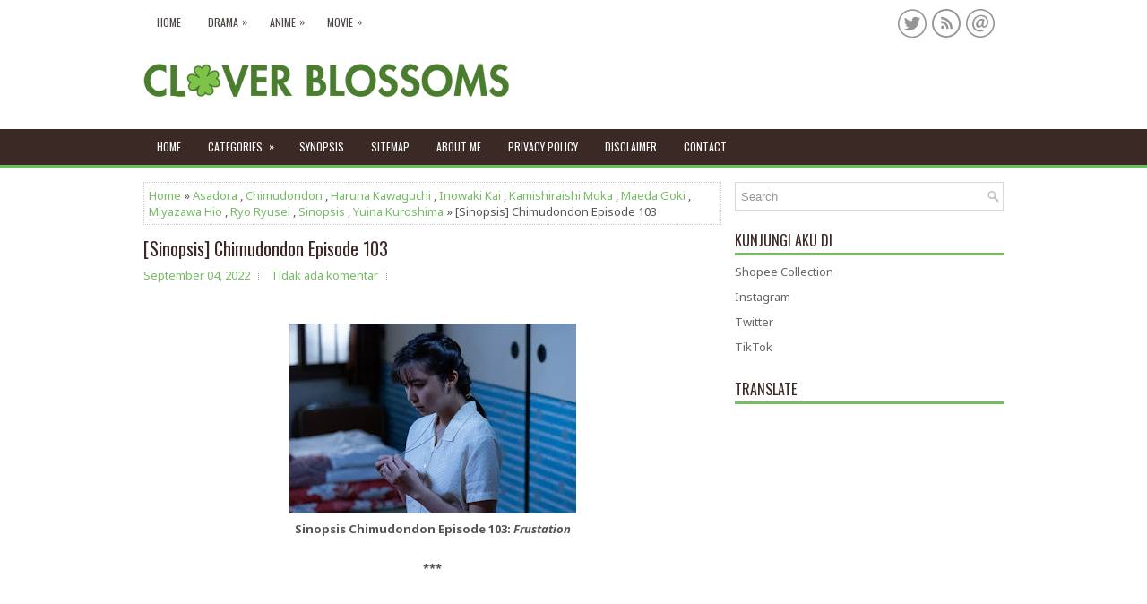

--- FILE ---
content_type: text/html; charset=UTF-8
request_url: https://www.cloverblossomsblog.com/2022/09/sinopsis-chimudondon-episode-103.html
body_size: 53839
content:
<!DOCTYPE html>
<html class='v2' dir='ltr' xmlns='http://www.w3.org/1999/xhtml' xmlns:b='http://www.google.com/2005/gml/b' xmlns:data='http://www.google.com/2005/gml/data' xmlns:expr='http://www.google.com/2005/gml/expr'>
<head>
<link href='https://www.blogger.com/static/v1/widgets/335934321-css_bundle_v2.css' rel='stylesheet' type='text/css'/>
<script async='async' custom-element='amp-auto-ads' src='https://cdn.ampproject.org/v0/amp-auto-ads-0.1.js'>
</script>
<script async='async' crossorigin='anonymous' src='https://pagead2.googlesyndication.com/pagead/js/adsbygoogle.js?client=ca-pub-2620531374411605'></script>
<script async='async' src='https://platform-api.sharethis.com/js/sharethis.js#property=656044010a5ca00019645d1a&product=sop' type='text/javascript'></script>
<!-- Google tag (gtag.js) -->
<script async='async' src='https://www.googletagmanager.com/gtag/js?id=G-S9ZSX7XLBT'></script>
<script>
  window.dataLayer = window.dataLayer || [];
  function gtag(){dataLayer.push(arguments);}
  gtag('js', new Date());

  gtag('config', 'G-S9ZSX7XLBT');
</script>
<script async='async' src='//pagead2.googlesyndication.com/pagead/js/adsbygoogle.js'></script>
<script>
     (adsbygoogle = window.adsbygoogle || []).push({
          google_ad_client: "ca-pub-2620531374411605",
          enable_page_level_ads: true
     });
</script>
<script async='async' data-ad-client='ca-pub-2620531374411605' src='https://pagead2.googlesyndication.com/pagead/js/adsbygoogle.js'></script>
<meta charset='UTF-8'/>
<meta content='width=device-width, initial-scale=1.0' name='viewport'/>
<meta content='text/html; charset=UTF-8' http-equiv='Content-Type'/>
<meta content='blogger' name='generator'/>
<link href='https://www.cloverblossomsblog.com/favicon.ico' rel='icon' type='image/x-icon'/>
<link href='https://www.cloverblossomsblog.com/2022/09/sinopsis-chimudondon-episode-103.html' rel='canonical'/>
<link rel="alternate" type="application/atom+xml" title="Clover Blossoms - Atom" href="https://www.cloverblossomsblog.com/feeds/posts/default" />
<link rel="alternate" type="application/rss+xml" title="Clover Blossoms - RSS" href="https://www.cloverblossomsblog.com/feeds/posts/default?alt=rss" />
<link rel="service.post" type="application/atom+xml" title="Clover Blossoms - Atom" href="https://www.blogger.com/feeds/8432212634398418586/posts/default" />

<link rel="alternate" type="application/atom+xml" title="Clover Blossoms - Atom" href="https://www.cloverblossomsblog.com/feeds/6239151628631852924/comments/default" />
<!--Can't find substitution for tag [blog.ieCssRetrofitLinks]-->
<link href='https://blogger.googleusercontent.com/img/b/R29vZ2xl/AVvXsEhBp2A194mL2HNP5kxRmxwYyR37Ravc1u57P1hwc9zibZHJwGpR0IRfQM6Rp9t_vwLNrx5ZRv1nAYfnkE6RzxnDPq-jdM-dBd4f2qYEyFVYJefzQVK7ZdZjqc_qT3aT-uS8d3fmB3pS_2iYTAUPIpvuP0wdqR_DgiEYeu3Gcn6gznQo2o3EQfgMe3SKmg/s320/chimudondon-utako-103.jpg' rel='image_src'/>
<meta content='https://www.cloverblossomsblog.com/2022/09/sinopsis-chimudondon-episode-103.html' property='og:url'/>
<meta content='[Sinopsis] Chimudondon Episode 103' property='og:title'/>
<meta content='  Sinopsis Chimudondon Episode 103: Frustation ***' property='og:description'/>
<meta content='https://blogger.googleusercontent.com/img/b/R29vZ2xl/AVvXsEhBp2A194mL2HNP5kxRmxwYyR37Ravc1u57P1hwc9zibZHJwGpR0IRfQM6Rp9t_vwLNrx5ZRv1nAYfnkE6RzxnDPq-jdM-dBd4f2qYEyFVYJefzQVK7ZdZjqc_qT3aT-uS8d3fmB3pS_2iYTAUPIpvuP0wdqR_DgiEYeu3Gcn6gznQo2o3EQfgMe3SKmg/w1200-h630-p-k-no-nu/chimudondon-utako-103.jpg' property='og:image'/>
<link href='https://fonts.googleapis.com/css?family=Oswald:400,300,700&subset=latin,latin-ext' rel='stylesheet' type='text/css'/>
<link href='https://fonts.googleapis.com/css?family=Roboto:400,400italic,700,700italic&subset=latin,latin-ext' rel='stylesheet' type='text/css'/>
<link href='https://fonts.googleapis.com/css?family=Noto+Sans:400,400i,700,700i&subset=latin-ext' rel='stylesheet'/>
<link href='https://maxcdn.bootstrapcdn.com/font-awesome/4.7.0/css/font-awesome.min.css' rel='stylesheet'/>
<!-- Start www.bloggertipandtrick.net: Changing the Blogger Title Tag -->
<title>[Sinopsis] Chimudondon Episode 103 ~ Clover Blossoms</title>
<!-- End www.bloggertipandtrick.net: Changing the Blogger Title Tag -->
<!--[if lt IE 9]> <script src="https://oss.maxcdn.com/html5shiv/3.7.2/html5shiv.min.js"></script> <script src="https://oss.maxcdn.com/respond/1.4.2/respond.min.js"></script> <![endif]-->
<style id='page-skin-1' type='text/css'><!--
/*
-----------------------------------------------
Blogger Template Style
Name:   Kito
Author: Lasantha Bandara
URL 1:  http://www.premiumbloggertemplates.com/
URL 2:  http://www.bloggertipandtrick.net/
Theme URL: http://www.premiumbloggertemplates.com/kito-blogger-template/
Date:   December 2016
License:  This free Blogger template is licensed under the Creative Commons Attribution 3.0 License, which permits both personal and commercial use.
However, to satisfy the 'attribution' clause of the license, you are required to keep the footer links intact which provides due credit to its authors. For more specific details about the license, you may visit the URL below:
http://creativecommons.org/licenses/by/3.0/
----------------------------------------------- */
body#layout ul{list-style-type:none;list-style:none;}
body#layout ul li{list-style-type:none;list-style:none;}
body#layout .fp-slider{display:none;}
body#layout .flexslider{display:none;}
body#layout .menu-secondary-wrap{display:none;}
body#layout .menu-primary-container{display:none;}
body#layout .menu-secondary-container{display:none;}
body#layout #skiplinks{display:none;}
body#layout #header-wrapper{margin-bottom:10px;min-height:120px;height:auto;}
body#layout .social-profiles-widget h3{display:none;}
/* Variable definitions
====================
*/
/* Use this with templates/template-twocol.html */
body{background:#fff;color:#555555;font-family:'Noto Sans',Arial,Helvetica,Sans-serif;font-size:13px;line-height:1.4;margin:0;padding:0;-webkit-box-shadow:inset 0 144px 0 #FFFFFF,inset 0 184px 0 #3A2924,inset 0 188px 0 #6dbb69;-moz-box-shadow:inset 0 144px 0 #FFFFFF,inset 0 184px 0 #3A2924,inset 0 188px 0 #6dbb69;box-shadow:inset 0 144px 0 #FFFFFF,inset 0 184px 0 #3A2924,inset 0 188px 0 #6dbb69;}
a:link,a:visited{color:#77BB66;text-decoration:none;outline:none;}
a:hover{color:#63DE35;text-decoration:none;outline:none;}
a img{border-width:0;}
#body-wrapper{margin:0;padding:0;}
.section,.widget{margin:0;padding:0;line-height:1.4;}
.widget ul,.widget li{margin:0;padding:0;line-height:1.3;}
h1{font:normal normal 40px Roboto,Arial,Helvetica,sans-serif;}
h2{font:normal normal 30px Roboto,Arial,Helvetica,sans-serif;}
h3{font:normal normal 20px Roboto,Arial,Helvetica,sans-serif;}
h4{font:normal normal 16px Roboto,Arial,Helvetica,sans-serif;}
h5{font:normal normal 14px Roboto,Arial,Helvetica,sans-serif;}
h6{font:normal normal 12px Roboto,Arial,Helvetica,sans-serif;}
h1,h2,h3,h4,h5,h6{margin-bottom:16px;line-height:1;}
/* Header-----------------------------------------------*/
#header-wrapper{width:960px;margin:0 auto 0;height:62px;padding:20px 0 20px 0;overflow:hidden;}
#header-inner{background-position:center;margin-left:auto;margin-right:auto;}
#headerbleft{margin:0;color:#333333;float:left;width:46%;overflow:hidden;}
#headerbleft h1{color:#333333;margin:0;padding:0 0 0 0;font:normal bold 24px 'Oswald',Arial,Helvetica,Sans-serif;line-height:1;}
#headerbleft .description{padding-left:0;color:#333333;line-height:1;padding-top:0;margin-top:10px;}
#headerbleft h1 a,#headerbleft h1 a:visited{color:#333333;text-decoration:none;}
#headerbright{float:right;width:52%;margin-right:0;padding-right:0;overflow:hidden;}
#headerbright .widget{padding:0 0 0 0;float:right;}
.social-profiles-widget img{margin:0 4px 0 0;}
.social-profiles-widget img:hover{opacity:0.8;}
#top-social-profiles{padding:10px 0 0 0;height:32px;text-align:right;}
#top-social-profiles img{margin:0 0 0 6px !important;}
#top-social-profiles img:hover{opacity:.8;}
#top-social-profiles .widget-container{background:none;margin:0;padding:0;border:0;}
/* Outer-Wrapper----------------------------------------------- */
#outer-wrapper{width:960px;margin:0 auto 0;padding:0;text-align:left;}
#content-wrapper{padding:15px 0;background:#fff;overflow:hidden;}
#main-wrapper{width:645px;float:left;margin:0;padding:0 0 0 0;word-wrap:break-word;overflow:hidden;}
#rsidebar-wrapper{width:300px;float:right;margin:0;padding:0 0 0 0;word-wrap:break-word;overflow:hidden;}
/* Posts-----------------------------------------------*/
h2.date-header{margin:1.5em 0 .5em;display:none;}
.wrapfullpost{}
.post{margin-bottom:15px;border:0 solid #C3D7DF;}
.post-title{color:#3A2924;margin:0 0 10px 0;padding:0;font:normal normal 20px 'Oswald',sans-serif;line-height:1.1;}
.post-title a,.post-title a:visited,.post-title strong{display:block;text-decoration:none;color:#3A2924;text-decoration:none;}
.post-title strong,.post-title a:hover{color:#77BB66;text-decoration:none;}
.post-body{margin:0;padding:0 0 0 0;line-height:1.7;overflow:hidden;}
.post-footer{margin:5px 0;}
.comment-link{margin-left:0;}
.post-body img{padding:3px;}
.pbtthumbimg{float:left;margin:0 10px 5px 0;padding:4px !important;border:1px solid #eeeeee !important;background:none !important;width:200px;height:auto;}
.postmeta-primary{color:#999999;font-size:13px;line-height:18px;padding:0 0 10px}
.postmeta-secondary{color:#999999;font-size:13px;line-height:18px;padding:0 0 10px}
.meta_author, .meta_date, .meta_categories, .meta_comments {background:url(https://blogger.googleusercontent.com/img/b/R29vZ2xl/AVvXsEgvDcEWB1h9rUytZjnibIP2f9C-XVORGxwnjLKXkaorcZtCqDC0MCbORIyzT-GTlCfBm1zVZVyMGHIw0acWmJdQXfx9P1E4BUgfgKPkBTIyQd5f_f_OQ9h4h73aY_00HT-Q0_cHpsJkHaIq/s1600/meta-separator.png) no-repeat right center;padding-right:10px;margin-right:10px;}
.readmore{margin-top:2px;margin-bottom:5px;float:right;}
.readmore a{color:#77BB66;background:#F1F0F0;padding:8px 14px;line-height:1;display:inline-block;text-decoration:none;text-transform:none;}
.readmore a:hover{color:#fff;background:#77BB66;text-decoration:none;}
/* Sidebar Content----------------------------------------------- */
.sidebarpbt{margin:0 0 10px 0;color:#666666;}
.sidebarpbt a{text-decoration:none;color:#666666;}
.sidebarpbt a:hover{text-decoration:none;color:#77BB66;}
.sidebarpbt h2,h3.widgettitle{border-bottom:3px solid #77BB66;margin:0 0 10px 0;padding:10px 0 6px 0;color:#3A2924;font-size:16px;line-height:16px;font-family:'Oswald',sans-serif;font-weight:normal;text-decoration:none;text-transform:uppercase;}
.sidebarpbt ul{list-style-type:none;list-style:none;margin:0;padding:0;}
.sidebarpbt ul li{padding:0 0 6px;margin:0 0 6px;}
.sidebarpbt .widget{margin:0 0 15px 0;padding:0;color:#666666;}
.main .widget{margin:0 0 5px;padding:0 0 2px;}
.main .Blog{border-bottom-width:0;}
.widget-container{list-style-type:none;list-style:none;margin:0 0 15px 0;padding:0;color:#666666;}
/* FOOTER ----------------------------------------------- */
#footer-container{}
#footer{margin-bottom:15px;}
#copyrights{color:#FFFFFF;text-align:center;padding:20px 0;background-color:#3b2923;-webkit-box-shadow:0 -4px 0 #6dbb69;-moz-box-shadow:0 -4px 0 #6dbb69;box-shadow:0 -4px 0 #6dbb69;}
#copyrights a{color:#FFFFFF;}
#copyrights a:hover{color:#FFFFFF;text-decoration:none;}
#credits{color:#3A2924;text-align:center;font-size:11px;padding:10px 0 0 0;}
#credits a{color:#3A2924;text-decoration:none;}
#credits a:hover{text-decoration:none;color:#3A2924;}
#footer-widgets-container{background:#FFFFFF;padding:20px 0;border-top:3px solid #F0F0F0;}
#footer-widgets{width:960px;margin:0 auto;}
.footer-widget-box{width:310px;float:left;margin-right:15px;}
.footer-widget-box-last{margin-right:0;}
#footer-widgets .widget-container{color:#666666;border:none;padding:0;background:none;}
#footer-widgets .widget-container a{color:#666666;text-decoration:none;}
#footer-widgets .widget-container a:hover{color:#77BB66;text-decoration:none;}
#footer-widgets h2{border-bottom:3px solid #77BB66;margin:0 0 10px 0;padding:10px 0 6px 0;color:#3A2924;font-size:16px;line-height:16px;font-family:'Oswald',sans-serif;font-weight:normal;text-decoration:none;text-transform:uppercase;}
#footer-widgets .widget ul{list-style-type:none;list-style:none;margin:0;padding:0;}
#footer-widgets .widget ul li{padding:0 0 6px;margin:0 0 6px;}
.footersec{}
.footersec .widget{margin:0 0 15px 0;padding:0;color:#666666;}
.footersec ul{}
.footersec ul li{}
/* Search ----------------------------------------------- */
#search{border:1px solid #D8D8D8;background:#fff url(https://blogger.googleusercontent.com/img/b/R29vZ2xl/AVvXsEgjcjywJkLh8FBOFHS-ym4owL2b-H5CMdOZQiDRgknvEDdR_CNVNC8zdkeVBfsAXvyZNsRShCB9vUOSIYsa-u49PhyuJzKbTQrcRfDtOipu64vO6V0aFb0b4z9h6v3DzuXG6Xin9Pol5Ls/s1600/search.png) 99% 50% no-repeat;text-align:left;padding:6px 24px 6px 6px;}
#search #s{background:none;color:#979797;border:0;width:100%;padding:0;margin:0;outline:none;}
#content-search{width:300px;padding:15px 0;}
/* Comments----------------------------------------------- */
#comments{margin-bottom:15px;border:0 solid #C3D7DF;padding:10px;}
#comments h4{font-size:16px;font-weight:bold;margin:1em 0;}
.deleted-comment{font-style:italic;color:gray;}
#blog-pager-newer-link{float:left;}
#blog-pager-older-link{float:right;}
#blog-pager{text-align:center;}
.feed-links{clear:both;line-height:2.5em;}
.pbtsharethisbutt{overflow:hidden;padding:5px 0;margin:0;float:left;}
.pbtsharethisbutt a{padding-left:5px;padding-right:5px;}
/* Profile ----------------------------------------------- */
.author-profile{background:#f6f6f6;border:1px solid #eee;margin:10px 0 15px 0;padding:8px;overflow:hidden;}
.author-profile img{border:1px solid #ddd;float:left;margin-right:10px;}
.post-iconspbt{margin:5px 0 0 0;padding:0;}
.post-locationpbt{margin:5px 0;padding:0;}
#navbar-iframe{height:0;visibility:hidden;display:none;}
.separator a[style="margin-left: 1em; margin-right: 1em;"] {margin-left: auto!important;margin-right: auto!important;}
.separator a[style="clear: left; float: left; margin-bottom: 1em; margin-right: 1em;"] {clear: none !important; float: none !important; margin-bottom: 0em !important; margin-right: 0em !important;}
.separator a[style="clear: left; float: left; margin-bottom: 1em; margin-right: 1em;"] img {float: left !important; margin: 0px 10px 10px 0px;}
.separator a[style="clear: right; float: right; margin-bottom: 1em; margin-left: 1em;"] {clear: none !important; float: none !important; margin-bottom: 0em !important; margin-left: 0em !important;}
.separator a[style="clear: right; float: right; margin-bottom: 1em; margin-left: 1em;"] img {float: right !important; margin: 0px 0px 10px 10px;}
.PopularPosts .item-thumbnail {float: left;margin: 0 5px 5px 0;}
.PopularPosts img {border: 1px solid #eee;padding: 3px;}
.clearfix:after{content:'\0020';display:block;height:0;clear:both;visibility:hidden;overflow:hidden}
#container,#headerbleft,#main,#main-fullwidth,#footer,.clearfix{display:block}
.clear{clear:both}
h1 img,h2 img,h3 img,h4 img,h5 img,h6 img{margin:0}
table{margin-bottom:20px;width:100%}
th{font-weight:bold}
thead th{background:#c3d9ff}
th,td,caption{padding:4px 10px 4px 5px}
tr.even td{background:#e5ecf9}
tfoot{font-style:italic}
caption{background:#eee}
li ul,li ol{margin:0}
ul,ol{margin:0 20px 20px 0;padding-left:20px}
ul{list-style-type:disc}
ol{list-style-type:decimal}
dl{margin:0 0 20px 0}
dl dt{font-weight:bold}
dd{margin-left:20px}
blockquote{margin:20px;color:#666;}
pre{margin:20px 0;white-space:pre}
pre,code,tt{font:13px 'andale mono','lucida console',monospace;line-height:18px}
#search {overflow:hidden;}
.menus,.menus *{margin:0;padding:0;list-style:none;list-style-type:none;line-height:1.0}
.menus ul{position:absolute;top:-999em;width:100%;}
.menus ul li{width:100%;}
.menus li:hover{visibility:inherit;}
.menus li{float:left;position:relative;}
.menus a{display:block;position:relative;}
.menus li:hover ul,.menus li.sfHover ul{left:0;top:100%;z-index:99;}
.menus li:hover li ul,.menus li.sfHover li ul{top:-999em;}
.menus li li:hover ul,.menus li li.sfHover ul{left:100%;top:0;}
.menus li li:hover li ul,.menus li li.sfHover li ul{top:-999em;}
.menus li li li:hover ul,.menus li li li.sfHover ul{left:100%;top:0;}
.sf-shadow ul{padding:0 8px 9px 0;-moz-border-radius-bottomleft:17px;-moz-border-radius-topright:17px;-webkit-border-top-right-radius:17px;-webkit-border-bottom-left-radius:17px;}
.menus .sf-shadow ul.sf-shadow-off{background:transparent;}
.menu-primary-container{float:left;padding:0;position:relative;height:34px;background:#FFFFFF;z-index:400;margin-top:8px;}
.menu-primary{}
.menu-primary ul{min-width:160px;}
.menu-primary li a{color:#4D4543;padding:11px 15px;text-decoration:none;font-family:'Oswald',sans-serif;font-size:12px;text-transform:uppercase;font-weight:normal;}
.menu-primary li a:hover,.menu-primary li a:active,.menu-primary li a:focus,.menu-primary li:hover > a,.menu-primary li.current-cat > a,.menu-primary li.current_page_item > a,.menu-primary li.current-menu-item > a{color:#83CA73;outline:0;}
.menu-primary li li a{color:#83CA73;text-transform:none;background:#F1F0F0;padding:10px 15px;margin:0;border:0;font-weight:normal;}
.menu-primary li li a:hover,.menu-primary li li a:active,.menu-primary li li a:focus,.menu-primary li li:hover > a,.menu-primary li li.current-cat > a,.menu-primary li li.current_page_item > a,.menu-primary li li.current-menu-item > a{color:#fff;background:#83CA73;outline:0;border-bottom:0;text-decoration:none;}
.menu-primary a.sf-with-ul{padding-right:20px;min-width:1px;}
.menu-primary  .sf-sub-indicator{position:absolute;display:block;overflow:hidden;right:0;top:0;padding:10px 10px 0 0;}
.menu-primary  li li .sf-sub-indicator{padding:9px 10px 0 0;}
.wrap-menu-primary .sf-shadow ul{background:url('https://blogger.googleusercontent.com/img/b/R29vZ2xl/AVvXsEhmSHAd9zi5RblWRhYtlmwaIwxfgm02vTK6_ec4I1h8rPsiLkG5eynbNDPDCfjLYfHoOco_cz4ZeZnXT-VuNsn7wTmiAdd5x4RiK6OsSE5V1M6xRV5HKoOFNWzhp32NaIN-MFqegC4Eh9w/s1600/menu-primary-shadow.png') no-repeat bottom right;}
.menu-secondary-container{position:relative;height:40px;z-index:300;background:#3A2924;-webkit-box-shadow:0 4px 0 #6dbb69;-moz-box-shadow:0 4px 0 #6dbb69;box-shadow:0 4px 0 #6dbb69;}
.menu-secondary{}
.menu-secondary ul{min-width:160px;}
.menu-secondary li a{color:#FFFFFF;padding:14px 15px;text-decoration:none;font-family:'Oswald',sans-serif;font-size:12px;text-transform:uppercase;font-weight:normal;margin:0 0 4px 0;}
.menu-secondary li a:hover,.menu-secondary li a:active,.menu-secondary li a:focus,.menu-secondary li:hover > a,.menu-secondary li.current-cat > a,.menu-secondary li.current_page_item > a,.menu-secondary li.current-menu-item > a{color:#85CA74;outline:0;}
.menu-secondary li li a{color:#FFFFFF;background:#85CA75;padding:10px 15px;text-transform:none;margin:0;font-weight:normal;}
.menu-secondary li li a:hover,.menu-secondary li li a:active,.menu-secondary li li a:focus,.menu-secondary li li:hover > a,.menu-secondary li li.current-cat > a,.menu-secondary li li.current_page_item > a,.menu-secondary li li.current-menu-item > a{color:#fff;background:#77BB66;outline:0;}
.menu-secondary a.sf-with-ul{padding-right:26px;min-width:1px;}
.menu-secondary  .sf-sub-indicator{position:absolute;display:block;overflow:hidden;right:0;top:0;padding:13px 13px 0 0;}
.menu-secondary li li .sf-sub-indicator{padding:9px 13px 0 0;}
.wrap-menu-secondary .sf-shadow ul{background:url('https://blogger.googleusercontent.com/img/b/R29vZ2xl/AVvXsEiaSMw6Yt9jXcAGt3CqinPbQKrcz3siv-Ed1zOiU-F3Ep85f0ELJMLBQU59n06TAxZNrG9D0CfIP-U8zNAmv0AsFQdszcRivQuZhr21OygrLFblIFBgz0VYFWeFHI1lL96Wx3oU5alQQSs/s1600/menu-secondary-shadow.png') no-repeat bottom right;}
.flex-direction-nav a,.flex-direction-nav a:before{color:#fff;text-shadow:0 1px 0 #000;}
.flex-container a:hover,.flex-slider a:hover{outline:0;}
.flex-control-nav,.flex-direction-nav,.slides,.slides>li{margin:0;padding:0;list-style:none;}
.flex-pauseplay span{text-transform:capitalize;}
.flexslider{padding:0;margin:0 0 60px;background:#fff;border:4px solid #fff;position:relative;zoom:1;-webkit-border-radius:4px;-moz-border-radius:4px;border-radius:4px;-webkit-box-shadow:'' 0 1px 4px rgba(0,0,0,.2);-moz-box-shadow:'' 0 1px 4px rgba(0,0,0,.2);-o-box-shadow:'' 0 1px 4px rgba(0,0,0,.2);box-shadow:'' 0 1px 4px rgba(0,0,0,.2);}
.flexslider .slides>li{display:none;-webkit-backface-visibility:hidden;}
.flexslider .slides:after{content:"\0020";display:block;clear:both;visibility:hidden;line-height:0;height:0;}
html[xmlns] .flexslider .slides{display:block;}
* html .flexslider .slides{height:1%;}
.no-js .flexslider .slides>li:first-child{display:block;}
.flexslider .slides{zoom:1;}
.flexslider .slides img{width:100%;display:block;height:auto;-moz-user-select:none;}
.flex-viewport{max-height:2000px;-webkit-transition:all 1s ease;-moz-transition:all 1s ease;-ms-transition:all 1s ease;-o-transition:all 1s ease;transition:all 1s ease;}
.loading .flex-viewport{max-height:300px;}
.carousel li{margin-right:5px;}
.flex-direction-nav a{text-decoration:none;display:block;width:40px;height:40px;margin:-20px 0 0;position:absolute;top:45px;z-index:10;overflow:hidden;opacity:0;cursor:pointer;-webkit-transition:all .3s ease-in-out;-moz-transition:all .3s ease-in-out;-ms-transition:all .3s ease-in-out;-o-transition:all .3s ease-in-out;transition:all .3s ease-in-out;}
.flex-direction-nav a:before{font-family:FontAwesome;font-size:40px;display:inline-block;content:'\f104';}
.flex-direction-nav a.flex-next:before{content:'\f105';}
.flex-direction-nav .flex-prev{left:-50px;text-align:center;}
.flex-direction-nav .flex-next{right:-50px;text-align:center;}
.flexslider:hover .flex-direction-nav .flex-prev{opacity:.7;left:20px;}
.flexslider:hover .flex-direction-nav .flex-prev:hover{opacity:1;}
.flexslider:hover .flex-direction-nav .flex-next{opacity:.7;right:20px;}
.flexslider:hover .flex-direction-nav .flex-next:hover{opacity:1;}
.flex-direction-nav .flex-disabled{opacity:0 !important;filter:alpha(opacity=0);cursor:default;z-index:-1;}
.flex-pauseplay a{display:block;width:20px;height:20px;position:absolute;bottom:5px;left:10px;opacity:.8;z-index:10;overflow:hidden;cursor:pointer;color:#000;}
.flex-pauseplay a:before{font-family:FontAwesome;font-size:20px;display:inline-block;content:'\f004';}
.flex-pauseplay a:hover{opacity:1;}
.flex-pauseplay a.flex-play:before{content:'\f003';}
.flex-control-nav{width:100%;position:absolute;bottom:-40px;text-align:center;}
.flex-control-nav li{margin:0 6px;display:inline-block;zoom:1;}
.flex-control-paging li a{width:11px;height:11px;display:block;background:#666;background:rgba(0,0,0,.5);cursor:pointer;text-indent:-9999px;-webkit-box-shadow:inset 0 0 3px rgba(0,0,0,.3);-moz-box-shadow:inset 0 0 3px rgba(0,0,0,.3);-o-box-shadow:inset 0 0 3px rgba(0,0,0,.3);box-shadow:inset 0 0 3px rgba(0,0,0,.3);-webkit-border-radius:20px;-moz-border-radius:20px;border-radius:20px;}
.flex-control-paging li a:hover{background:#333;background:rgba(0,0,0,.7);}
.flex-control-paging li a.flex-active{background:#000;background:rgba(0,0,0,.9);cursor:default;}
.flex-control-thumbs{margin:5px 0 0;position:static;overflow:hidden;}
.flex-control-thumbs li{width:25%;float:left;margin:0;}
.flex-control-thumbs img{width:100%;height:auto;display:block;opacity:.7;cursor:pointer;-moz-user-select:none;-webkit-transition:all 1s ease;-moz-transition:all 1s ease;-ms-transition:all 1s ease;-o-transition:all 1s ease;transition:all 1s ease;}
.flex-control-thumbs img:hover{opacity:1;}
.flex-control-thumbs .flex-active{opacity:1;cursor:default;}
.flexslider{margin:0px auto 20px;padding:0;background:#fff;max-width:960px;border:0px solid #A0A0A0;-webkit-border-radius:0;-moz-border-radius:0;border-radius:0;}
.flex-direction-nav a{background:#111;line-height:1;}
.flex-direction-nav a:before{color:#fff;}
.flex-slideinfo{width:100%;padding:10px 12px;margin:0;left:0;bottom:0;background:#111;color:#fff;text-shadow:0 1px 0 #000;font-size:100%;line-height:18px;-webkit-box-sizing:border-box;-moz-box-sizing:border-box;box-sizing:border-box;position:absolute;opacity:0.8;}
.flex-slideinfo a{color:#fff;text-decoration:none;}
.flex-slideinfo h3{margin:0 0 5px 0;padding:0;font:normal normal 18px 'Oswald', sans-serif;}
.flex-slideinfo p{margin:0;padding:0;}
ul.slidespbt{margin:0;padding:0;list-style:none;list-style-type:none;}
ul.slidespbt img{width:100%;height:auto;display:block;}
ul.slidespbt li a{display:block;}
.tabs-widget{list-style:none;list-style-type:none;margin:0 0 10px 0;padding:0;height:26px;}
.tabs-widget li{list-style:none;list-style-type:none;margin:0 0 0 4px;padding:0;float:left;}
.tabs-widget li:first-child{margin:0;}
.tabs-widget li a{color:#FFFFFF;background:#3A2924;padding:6px 16px;font-family:Arial,Helvetica,Sans-serif;font-weight:bold;display:block;text-decoration:none;font-size:12px;line-height:12px;}
.tabs-widget li a:hover,.tabs-widget li a.tabs-widget-current{background:#77BB66;color:#FFFFFF;}
.tabs-widget-content{}
.tabviewsection{margin-top:10px;margin-bottom:10px;}
#crosscol-wrapper{display:none;}
.PopularPosts .item-title{font-weight:bold;padding-bottom:0.2em;text-shadow:0px 1px 0px #fff;}
.PopularPosts .widget-content ul li{padding:5px 0px;background:none}
.tabviewsection .PopularPosts .widget-content ul li{margin:0px !important;}
#search #s {font-family: Arial;}
.menu-primary li a{line-height:1;}
.menu-secondary li a{line-height:1;}
.tabs-widget li a:hover,.tabs-widget li a.tabs-widget-current{text-decoration:none;}
.FeaturedPost h3{font-size:120%;line-height:inherit;font-weight:bold;margin:0 0 5px 0;}
.FeaturedPost p{margin:5px 0 10px;}
.FeaturedPost .post-summary{padding:10px;background:#eee;border:1px solid #ddd;}
.related-postbwrap{margin:10px auto 0;}
.related-postbwrap h4{font-weight: bold;margin:15px 0 10px;}
.related-post-style-2,.related-post-style-2 li{list-style:none;margin:0;padding:0;}
.related-post-style-2 li{border-top:1px solid #eee;overflow:hidden;padding:10px 0px;}
.related-post-style-2 li:first-child{border-top:none;}
.related-post-style-2 .related-post-item-thumbnail{width:80px;height:80px;max-width:none;max-height:none;background-color:transparent;border:none;float:left;margin:2px 10px 0 0;padding:0;}
.related-post-style-2 .related-post-item-title{font-weight:bold;font-size:100%;}
.related-post-style-2 .related-post-item-summary{display:block;}
.related-post-style-3,.related-post-style-3 li{margin:0;padding:0;list-style:none;word-wrap:break-word;overflow:hidden;}
.related-post-style-3{display:flex;flex-wrap:wrap;}
.related-post-style-3 .related-post-item{display:block;float:left;width:100px;height:auto;padding:10px;border-left:0px solid #eee;margin-bottom:-989px;padding-bottom:999px}
.related-post-style-3 .related-post-item:first-child{border-left:none}
.related-post-style-3 .related-post-item-thumbnail{display:block;margin:0 0 10px;width:100px;height:auto;max-width:100%;max-height:none;background-color:transparent;border:none;padding:0}
.related-post-style-3 .related-post-item-title{font-weight:normal;text-decoration:none;}
.breadcrumb-bwrap {border: 1px dotted #cccccc;font-size: 100%;line-height: 1.4;margin: 0 0 15px;padding: 5px;}
div.span-1,div.span-2,div.span-3,div.span-4,div.span-5,div.span-6,div.span-7,div.span-8,div.span-9,div.span-10,div.span-11,div.span-12,div.span-13,div.span-14,div.span-15,div.span-16,div.span-17,div.span-18,div.span-19,div.span-20,div.span-21,div.span-22,div.span-23,div.span-24{float:left;margin-right:10px;}
.span-1{width:30px}.span-2{width:70px}.span-3{width:110px}.span-4{width:150px}.span-5{width:190px}.span-6{width:230px}.span-7{width:270px}.span-8{width:310px}.span-9{width:350px}.span-10{width:390px}.span-11{width:430px}.span-12{width:470px}.span-13{width:510px}.span-14{width:550px}.span-15{width:590px}.span-16{width:630px}.span-17{width:670px}.span-18{width:710px}.span-19{width:750px}.span-20{width:790px}.span-21{width:830px}.span-22{width:870px}.span-23{width:910px}.span-24,div.span-24{width:960px;margin:0}input.span-1,textarea.span-1,input.span-2,textarea.span-2,input.span-3,textarea.span-3,input.span-4,textarea.span-4,input.span-5,textarea.span-5,input.span-6,textarea.span-6,input.span-7,textarea.span-7,input.span-8,textarea.span-8,input.span-9,textarea.span-9,input.span-10,textarea.span-10,input.span-11,textarea.span-11,input.span-12,textarea.span-12,input.span-13,textarea.span-13,input.span-14,textarea.span-14,input.span-15,textarea.span-15,input.span-16,textarea.span-16,input.span-17,textarea.span-17,input.span-18,textarea.span-18,input.span-19,textarea.span-19,input.span-20,textarea.span-20,input.span-21,textarea.span-21,input.span-22,textarea.span-22,input.span-23,textarea.span-23,input.span-24,textarea.span-24{border-left-width:1px!important;border-right-width:1px!important;padding-left:5px!important;padding-right:5px!important}input.span-1,textarea.span-1{width:18px!important}input.span-2,textarea.span-2{width:58px!important}input.span-3,textarea.span-3{width:98px!important}input.span-4,textarea.span-4{width:138px!important}input.span-5,textarea.span-5{width:178px!important}input.span-6,textarea.span-6{width:218px!important}input.span-7,textarea.span-7{width:258px!important}input.span-8,textarea.span-8{width:298px!important}input.span-9,textarea.span-9{width:338px!important}input.span-10,textarea.span-10{width:378px!important}input.span-11,textarea.span-11{width:418px!important}input.span-12,textarea.span-12{width:458px!important}input.span-13,textarea.span-13{width:498px!important}input.span-14,textarea.span-14{width:538px!important}input.span-15,textarea.span-15{width:578px!important}input.span-16,textarea.span-16{width:618px!important}input.span-17,textarea.span-17{width:658px!important}input.span-18,textarea.span-18{width:698px!important}input.span-19,textarea.span-19{width:738px!important}input.span-20,textarea.span-20{width:778px!important}input.span-21,textarea.span-21{width:818px!important}input.span-22,textarea.span-22{width:858px!important}input.span-23,textarea.span-23{width:898px!important}input.span-24,textarea.span-24{width:938px!important}.last{margin-right:0;padding-right:0;}
.last,div.last{margin-right:0;}
.menu-primary-container{z-index:10 !important;}
.menu-secondary-container{z-index:9 !important;}
embed, img, object, video {max-width: 100%;}
.menu-primary-responsive-container, .menu-secondary-responsive-container  {display: none;margin: 10px;}
.menu-primary-responsive, .menu-secondary-responsive  {width: 100%;padding: 5px;border: 1px solid #ddd;}
@media only screen and (max-width: 976px) {
*, *:before, *:after {-moz-box-sizing: border-box; -webkit-box-sizing: border-box; box-sizing: border-box;}
body{background:#FFFFFF;-webkit-box-shadow:none;-moz-box-shadow:none;box-shadow:none;}
#outer-wrapper { width: 100%; padding: 0px; margin: 0px; }
#header-wrapper { width: 100%; padding: 10px; margin: 0px; height: auto;}
#headerbleft { width: 100%; padding: 10px 0px; margin: 0px; float: none;text-align:center; }
#headerbright { width: 100%; padding: 0px; margin: 0px; float: none;text-align:center; }
#headerbleft a img {margin:0px auto;padding:0px !important;}
#headerbright .widget { float: none;padding:0px !important; }
#content-wrapper { width: 100%; margin: 0px; padding: 10px;background-image: none;}
#main-wrapper { width: 100%; padding: 0 0 20px 0; margin: 0px; float: none;}
#sidebar-wrapper { width: 100%; padding: 0 0 20px 0; margin: 0px; float: none; }
#lsidebar-wrapper { width: 100%; padding: 0 0 20px 0; margin: 0px; float: none; }
#rsidebar-wrapper { width: 100%; padding: 0 0 20px 0; margin: 0px; float: none; }
.menu-primary-container, .menu-secondary-container {float: none;margin-left: 0;margin-right: 0;display: none;}
.menu-primary-responsive-container, .menu-secondary-responsive-container {display: block;}
#top-social-profiles{float:none;width:100%;display:block;text-align:center;height:auto;}
#topsearch {float:none;margin:10px 10px 0px 10px;padding: 0;}
.fp-slider, #fb-root {display: none;}
#footer-widgets{width:100%;}
.footer-widget-box { width: 100%; float: none; padding: 10px; margin: 0px;}
#footer {height:auto;}
#header-wrapper img {height:auto;}
.post-body img {height:auto;}
#copyrights, #credits {width: 100%; padding: 5px 0px; margin: 0px; display: block;float: none;text-align: center;height:auto;} div.span-1,div.span-2,div.span-3,div.span-4,div.span-5,div.span-6,div.span-7,div.span-8,div.span-9,div.span-10,div.span-11,div.span-12,div.span-13,div.span-14,div.span-15,div.span-16,div.span-17,div.span-18,div.span-19,div.span-20,div.span-21,div.span-22,div.span-23,div.span-24{float:none;margin:0px}.span-1,.span-2,.span-3,.span-4,.span-5,.span-6,.span-7,.span-8,.span-9,.span-10,.span-11,.span-12,.span-13,.span-14,.span-15,.span-16,.span-17,.span-18,.span-19,.span-20,.span-21,.span-22,.span-23,.span-24,div.span-24{width:100%;margin:0;padding:0;} .last, div.last{margin:0;padding:0;}
}
@media only screen and (max-width: 660px) {
.flex-slideinfo h3{margin:0;}
.flex-slideinfo p{display:none;}
}
@media only screen and (max-width: 480px) {
#header-wrapper .menu-primary-responsive-container, #header-wrapper .menu-primary-responsive-container {margin-left: 0;margin-right: 0;width: 100%; }
.flex-slideinfo{padding:6px 10px;}
.flex-slideinfo h3{font-size:16px;}
}
@media only screen and (max-width: 320px) {
.tabs-widget {height: 52px;}
.flex-slideinfo{display:none;}
.flex-direction-nav a{top:35px;}
}
#blog-pager{clear:both;margin:30px auto;text-align:center; padding: 7px; }
.blog-pager {background: none;}
.displaypageNum a,.showpage a,.pagecurrent{font-size: 13px;padding: 5px 12px;margin-right:5px; color: #3E5801; background-color:#E0EDC1;}
.displaypageNum a:hover,.showpage a:hover, .pagecurrent{background:#FEF6DF;text-decoration:none;color: #E16800;}
#blog-pager .pagecurrent{font-weight:bold;color: #D25E71;background:#FFDEDF;}
.showpageOf{display:none!important}
#blog-pager .pages{border:none;}

--></style>
<script src='https://ajax.googleapis.com/ajax/libs/jquery/1.12.4/jquery.min.js' type='text/javascript'></script>
<script type='text/javascript'>
//<![CDATA[

/*! jQuery Migrate v1.4.0 | (c) jQuery Foundation and other contributors | jquery.org/license */
"undefined"==typeof jQuery.migrateMute&&(jQuery.migrateMute=!0),function(a,b,c){function d(c){var d=b.console;f[c]||(f[c]=!0,a.migrateWarnings.push(c),d&&d.warn&&!a.migrateMute&&(d.warn("JQMIGRATE: "+c),a.migrateTrace&&d.trace&&d.trace()))}function e(b,c,e,f){if(Object.defineProperty)try{return void Object.defineProperty(b,c,{configurable:!0,enumerable:!0,get:function(){return d(f),e},set:function(a){d(f),e=a}})}catch(g){}a._definePropertyBroken=!0,b[c]=e}a.migrateVersion="1.4.0";var f={};a.migrateWarnings=[],b.console&&b.console.log&&b.console.log("JQMIGRATE: Migrate is installed"+(a.migrateMute?"":" with logging active")+", version "+a.migrateVersion),a.migrateTrace===c&&(a.migrateTrace=!0),a.migrateReset=function(){f={},a.migrateWarnings.length=0},"BackCompat"===document.compatMode&&d("jQuery is not compatible with Quirks Mode");var g=a("<input/>",{size:1}).attr("size")&&a.attrFn,h=a.attr,i=a.attrHooks.value&&a.attrHooks.value.get||function(){return null},j=a.attrHooks.value&&a.attrHooks.value.set||function(){return c},k=/^(?:input|button)$/i,l=/^[238]$/,m=/^(?:autofocus|autoplay|async|checked|controls|defer|disabled|hidden|loop|multiple|open|readonly|required|scoped|selected)$/i,n=/^(?:checked|selected)$/i;e(a,"attrFn",g||{},"jQuery.attrFn is deprecated"),a.attr=function(b,e,f,i){var j=e.toLowerCase(),o=b&&b.nodeType;return i&&(h.length<4&&d("jQuery.fn.attr( props, pass ) is deprecated"),b&&!l.test(o)&&(g?e in g:a.isFunction(a.fn[e])))?a(b)[e](f):("type"===e&&f!==c&&k.test(b.nodeName)&&b.parentNode&&d("Can't change the 'type' of an input or button in IE 6/7/8"),!a.attrHooks[j]&&m.test(j)&&(a.attrHooks[j]={get:function(b,d){var e,f=a.prop(b,d);return f===!0||"boolean"!=typeof f&&(e=b.getAttributeNode(d))&&e.nodeValue!==!1?d.toLowerCase():c},set:function(b,c,d){var e;return c===!1?a.removeAttr(b,d):(e=a.propFix[d]||d,e in b&&(b[e]=!0),b.setAttribute(d,d.toLowerCase())),d}},n.test(j)&&d("jQuery.fn.attr('"+j+"') might use property instead of attribute")),h.call(a,b,e,f))},a.attrHooks.value={get:function(a,b){var c=(a.nodeName||"").toLowerCase();return"button"===c?i.apply(this,arguments):("input"!==c&&"option"!==c&&d("jQuery.fn.attr('value') no longer gets properties"),b in a?a.value:null)},set:function(a,b){var c=(a.nodeName||"").toLowerCase();return"button"===c?j.apply(this,arguments):("input"!==c&&"option"!==c&&d("jQuery.fn.attr('value', val) no longer sets properties"),void(a.value=b))}};var o,p,q=a.fn.init,r=a.parseJSON,s=/^\s*</,t=/\[\s*\w+\s*[~|^$*]?=\s*(?![\s'"])[^#\]]*#/,u=/^([^<]*)(<[\w\W]+>)([^>]*)$/;a.fn.init=function(b,e,f){var g,h;return b&&"string"==typeof b&&!a.isPlainObject(e)&&(g=u.exec(a.trim(b)))&&g[0]&&(s.test(b)||d("$(html) HTML strings must start with '<' character"),g[3]&&d("$(html) HTML text after last tag is ignored"),"#"===g[0].charAt(0)&&(d("HTML string cannot start with a '#' character"),a.error("JQMIGRATE: Invalid selector string (XSS)")),e&&e.context&&(e=e.context),a.parseHTML)?q.call(this,a.parseHTML(g[2],e&&e.ownerDocument||e||document,!0),e,f):("#"===b?(d("jQuery( '#' ) is not a valid selector"),b=[]):t.test(b)&&d("Attribute selectors with '#' must be quoted: '"+b+"'"),h=q.apply(this,arguments),b&&b.selector!==c?(h.selector=b.selector,h.context=b.context):(h.selector="string"==typeof b?b:"",b&&(h.context=b.nodeType?b:e||document)),h)},a.fn.init.prototype=a.fn,a.parseJSON=function(a){return a?r.apply(this,arguments):(d("jQuery.parseJSON requires a valid JSON string"),null)},a.uaMatch=function(a){a=a.toLowerCase();var b=/(chrome)[ \/]([\w.]+)/.exec(a)||/(webkit)[ \/]([\w.]+)/.exec(a)||/(opera)(?:.*version|)[ \/]([\w.]+)/.exec(a)||/(msie) ([\w.]+)/.exec(a)||a.indexOf("compatible")<0&&/(mozilla)(?:.*? rv:([\w.]+)|)/.exec(a)||[];return{browser:b[1]||"",version:b[2]||"0"}},a.browser||(o=a.uaMatch(navigator.userAgent),p={},o.browser&&(p[o.browser]=!0,p.version=o.version),p.chrome?p.webkit=!0:p.webkit&&(p.safari=!0),a.browser=p),e(a,"browser",a.browser,"jQuery.browser is deprecated"),a.boxModel=a.support.boxModel="CSS1Compat"===document.compatMode,e(a,"boxModel",a.boxModel,"jQuery.boxModel is deprecated"),e(a.support,"boxModel",a.support.boxModel,"jQuery.support.boxModel is deprecated"),a.sub=function(){function b(a,c){return new b.fn.init(a,c)}a.extend(!0,b,this),b.superclass=this,b.fn=b.prototype=this(),b.fn.constructor=b,b.sub=this.sub,b.fn.init=function(d,e){var f=a.fn.init.call(this,d,e,c);return f instanceof b?f:b(f)},b.fn.init.prototype=b.fn;var c=b(document);return d("jQuery.sub() is deprecated"),b},a.fn.size=function(){return d("jQuery.fn.size() is deprecated; use the .length property"),this.length};var v=!1;a.swap&&a.each(["height","width","reliableMarginRight"],function(b,c){var d=a.cssHooks[c]&&a.cssHooks[c].get;d&&(a.cssHooks[c].get=function(){var a;return v=!0,a=d.apply(this,arguments),v=!1,a})}),a.swap=function(a,b,c,e){var f,g,h={};v||d("jQuery.swap() is undocumented and deprecated");for(g in b)h[g]=a.style[g],a.style[g]=b[g];f=c.apply(a,e||[]);for(g in b)a.style[g]=h[g];return f},a.ajaxSetup({converters:{"text json":a.parseJSON}});var w=a.fn.data;a.fn.data=function(b){var e,f,g=this[0];return!g||"events"!==b||1!==arguments.length||(e=a.data(g,b),f=a._data(g,b),e!==c&&e!==f||f===c)?w.apply(this,arguments):(d("Use of jQuery.fn.data('events') is deprecated"),f)};var x=/\/(java|ecma)script/i;a.clean||(a.clean=function(b,c,e,f){c=c||document,c=!c.nodeType&&c[0]||c,c=c.ownerDocument||c,d("jQuery.clean() is deprecated");var g,h,i,j,k=[];if(a.merge(k,a.buildFragment(b,c).childNodes),e)for(i=function(a){return!a.type||x.test(a.type)?f?f.push(a.parentNode?a.parentNode.removeChild(a):a):e.appendChild(a):void 0},g=0;null!=(h=k[g]);g++)a.nodeName(h,"script")&&i(h)||(e.appendChild(h),"undefined"!=typeof h.getElementsByTagName&&(j=a.grep(a.merge([],h.getElementsByTagName("script")),i),k.splice.apply(k,[g+1,0].concat(j)),g+=j.length));return k});var y=a.event.add,z=a.event.remove,A=a.event.trigger,B=a.fn.toggle,C=a.fn.live,D=a.fn.die,E=a.fn.load,F="ajaxStart|ajaxStop|ajaxSend|ajaxComplete|ajaxError|ajaxSuccess",G=new RegExp("\\b(?:"+F+")\\b"),H=/(?:^|\s)hover(\.\S+|)\b/,I=function(b){return"string"!=typeof b||a.event.special.hover?b:(H.test(b)&&d("'hover' pseudo-event is deprecated, use 'mouseenter mouseleave'"),b&&b.replace(H,"mouseenter$1 mouseleave$1"))};a.event.props&&"attrChange"!==a.event.props[0]&&a.event.props.unshift("attrChange","attrName","relatedNode","srcElement"),a.event.dispatch&&e(a.event,"handle",a.event.dispatch,"jQuery.event.handle is undocumented and deprecated"),a.event.add=function(a,b,c,e,f){a!==document&&G.test(b)&&d("AJAX events should be attached to document: "+b),y.call(this,a,I(b||""),c,e,f)},a.event.remove=function(a,b,c,d,e){z.call(this,a,I(b)||"",c,d,e)},a.each(["load","unload","error"],function(b,c){a.fn[c]=function(){var a=Array.prototype.slice.call(arguments,0);return"load"===c&&"string"==typeof a[0]?E.apply(this,a):(d("jQuery.fn."+c+"() is deprecated"),a.splice(0,0,c),arguments.length?this.bind.apply(this,a):(this.triggerHandler.apply(this,a),this))}}),a.fn.toggle=function(b,c){if(!a.isFunction(b)||!a.isFunction(c))return B.apply(this,arguments);d("jQuery.fn.toggle(handler, handler...) is deprecated");var e=arguments,f=b.guid||a.guid++,g=0,h=function(c){var d=(a._data(this,"lastToggle"+b.guid)||0)%g;return a._data(this,"lastToggle"+b.guid,d+1),c.preventDefault(),e[d].apply(this,arguments)||!1};for(h.guid=f;g<e.length;)e[g++].guid=f;return this.click(h)},a.fn.live=function(b,c,e){return d("jQuery.fn.live() is deprecated"),C?C.apply(this,arguments):(a(this.context).on(b,this.selector,c,e),this)},a.fn.die=function(b,c){return d("jQuery.fn.die() is deprecated"),D?D.apply(this,arguments):(a(this.context).off(b,this.selector||"**",c),this)},a.event.trigger=function(a,b,c,e){return c||G.test(a)||d("Global events are undocumented and deprecated"),A.call(this,a,b,c||document,e)},a.each(F.split("|"),function(b,c){a.event.special[c]={setup:function(){var b=this;return b!==document&&(a.event.add(document,c+"."+a.guid,function(){a.event.trigger(c,Array.prototype.slice.call(arguments,1),b,!0)}),a._data(this,c,a.guid++)),!1},teardown:function(){return this!==document&&a.event.remove(document,c+"."+a._data(this,c)),!1}}}),a.event.special.ready={setup:function(){this===document&&d("'ready' event is deprecated")}};var J=a.fn.andSelf||a.fn.addBack,K=a.fn.find;if(a.fn.andSelf=function(){return d("jQuery.fn.andSelf() replaced by jQuery.fn.addBack()"),J.apply(this,arguments)},a.fn.find=function(a){var b=K.apply(this,arguments);return b.context=this.context,b.selector=this.selector?this.selector+" "+a:a,b},a.Callbacks){var L=a.Deferred,M=[["resolve","done",a.Callbacks("once memory"),a.Callbacks("once memory"),"resolved"],["reject","fail",a.Callbacks("once memory"),a.Callbacks("once memory"),"rejected"],["notify","progress",a.Callbacks("memory"),a.Callbacks("memory")]];a.Deferred=function(b){var c=L(),e=c.promise();return c.pipe=e.pipe=function(){var b=arguments;return d("deferred.pipe() is deprecated"),a.Deferred(function(d){a.each(M,function(f,g){var h=a.isFunction(b[f])&&b[f];c[g[1]](function(){var b=h&&h.apply(this,arguments);b&&a.isFunction(b.promise)?b.promise().done(d.resolve).fail(d.reject).progress(d.notify):d[g[0]+"With"](this===e?d.promise():this,h?[b]:arguments)})}),b=null}).promise()},c.isResolved=function(){return d("deferred.isResolved is deprecated"),"resolved"===c.state()},c.isRejected=function(){return d("deferred.isRejected is deprecated"),"rejected"===c.state()},b&&b.call(c,c),c}}}(jQuery,window);

//]]>
</script>
<script type='text/javascript'>
//<![CDATA[

/*
 * jQuery Mobile Menu 
 * Turn unordered list menu into dropdown select menu
 * version 1.0(31-OCT-2011)
 * 
 * Built on top of the jQuery library
 *   http://jquery.com
 * 
 * Documentation
 * 	 http://github.com/mambows/mobilemenu
 */
(function($){
$.fn.mobileMenu = function(options) {
	
	var defaults = {
			defaultText: 'Navigate to...',
			className: 'select-menu',
			containerClass: 'select-menu-container',
			subMenuClass: 'sub-menu',
			subMenuDash: '&ndash;'
		},
		settings = $.extend( defaults, options ),
		el = $(this);
	
	this.each(function(){
		// ad class to submenu list
		el.find('ul').addClass(settings.subMenuClass);

        // Create base menu
		$('<div />',{
			'class' : settings.containerClass
		}).insertAfter( el );
        
		// Create base menu
		$('<select />',{
			'class' : settings.className
		}).appendTo( '.' + settings.containerClass );

		// Create default option
		$('<option />', {
			"value"		: '#',
			"text"		: settings.defaultText
		}).appendTo( '.' + settings.className );

		// Create select option from menu
		el.find('a').each(function(){
			var $this 	= $(this),
					optText	= '&nbsp;' + $this.text(),
					optSub	= $this.parents( '.' + settings.subMenuClass ),
					len			= optSub.length,
					dash;
			
			// if menu has sub menu
			if( $this.parents('ul').hasClass( settings.subMenuClass ) ) {
				dash = Array( len+1 ).join( settings.subMenuDash );
				optText = dash + optText;
			}

			// Now build menu and append it
			$('<option />', {
				"value"	: this.href,
				"html"	: optText,
				"selected" : (this.href == window.location.href)
			}).appendTo( '.' + settings.className );

		}); // End el.find('a').each

		// Change event on select element
		$('.' + settings.className).change(function(){
			var locations = $(this).val();
			if( locations !== '#' ) {
				window.location.href = $(this).val();
			};
		});

	}); // End this.each

	return this;

};
})(jQuery);

//]]>
</script>
<script type='text/javascript'>
//<![CDATA[

(function($){
	/* hoverIntent by Brian Cherne */
	$.fn.hoverIntent = function(f,g) {
		// default configuration options
		var cfg = {
			sensitivity: 7,
			interval: 100,
			timeout: 0
		};
		// override configuration options with user supplied object
		cfg = $.extend(cfg, g ? { over: f, out: g } : f );

		// instantiate variables
		// cX, cY = current X and Y position of mouse, updated by mousemove event
		// pX, pY = previous X and Y position of mouse, set by mouseover and polling interval
		var cX, cY, pX, pY;

		// A private function for getting mouse position
		var track = function(ev) {
			cX = ev.pageX;
			cY = ev.pageY;
		};

		// A private function for comparing current and previous mouse position
		var compare = function(ev,ob) {
			ob.hoverIntent_t = clearTimeout(ob.hoverIntent_t);
			// compare mouse positions to see if they've crossed the threshold
			if ( ( Math.abs(pX-cX) + Math.abs(pY-cY) ) < cfg.sensitivity ) {
				$(ob).unbind("mousemove",track);
				// set hoverIntent state to true (so mouseOut can be called)
				ob.hoverIntent_s = 1;
				return cfg.over.apply(ob,[ev]);
			} else {
				// set previous coordinates for next time
				pX = cX; pY = cY;
				// use self-calling timeout, guarantees intervals are spaced out properly (avoids JavaScript timer bugs)
				ob.hoverIntent_t = setTimeout( function(){compare(ev, ob);} , cfg.interval );
			}
		};

		// A private function for delaying the mouseOut function
		var delay = function(ev,ob) {
			ob.hoverIntent_t = clearTimeout(ob.hoverIntent_t);
			ob.hoverIntent_s = 0;
			return cfg.out.apply(ob,[ev]);
		};

		// A private function for handling mouse 'hovering'
		var handleHover = function(e) {
			// next three lines copied from jQuery.hover, ignore children onMouseOver/onMouseOut
			var p = (e.type == "mouseover" ? e.fromElement : e.toElement) || e.relatedTarget;
			while ( p && p != this ) { try { p = p.parentNode; } catch(e) { p = this; } }
			if ( p == this ) { return false; }

			// copy objects to be passed into t (required for event object to be passed in IE)
			var ev = jQuery.extend({},e);
			var ob = this;

			// cancel hoverIntent timer if it exists
			if (ob.hoverIntent_t) { ob.hoverIntent_t = clearTimeout(ob.hoverIntent_t); }

			// else e.type == "onmouseover"
			if (e.type == "mouseover") {
				// set "previous" X and Y position based on initial entry point
				pX = ev.pageX; pY = ev.pageY;
				// update "current" X and Y position based on mousemove
				$(ob).bind("mousemove",track);
				// start polling interval (self-calling timeout) to compare mouse coordinates over time
				if (ob.hoverIntent_s != 1) { ob.hoverIntent_t = setTimeout( function(){compare(ev,ob);} , cfg.interval );}

			// else e.type == "onmouseout"
			} else {
				// unbind expensive mousemove event
				$(ob).unbind("mousemove",track);
				// if hoverIntent state is true, then call the mouseOut function after the specified delay
				if (ob.hoverIntent_s == 1) { ob.hoverIntent_t = setTimeout( function(){delay(ev,ob);} , cfg.timeout );}
			}
		};

		// bind the function to the two event listeners
		return this.mouseover(handleHover).mouseout(handleHover);
	};
	
})(jQuery);

//]]>
</script>
<script type='text/javascript'>
//<![CDATA[

/*
 * Superfish v1.4.8 - jQuery menu widget
 * Copyright (c) 2008 Joel Birch
 *
 * Dual licensed under the MIT and GPL licenses:
 * 	http://www.opensource.org/licenses/mit-license.php
 * 	http://www.gnu.org/licenses/gpl.html
 *
 * CHANGELOG: http://users.tpg.com.au/j_birch/plugins/superfish/changelog.txt
 */

;(function($){
	$.fn.superfish = function(op){

		var sf = $.fn.superfish,
			c = sf.c,
			$arrow = $(['<span class="',c.arrowClass,'"> &#187;</span>'].join('')),
			over = function(){
				var $$ = $(this), menu = getMenu($$);
				clearTimeout(menu.sfTimer);
				$$.showSuperfishUl().siblings().hideSuperfishUl();
			},
			out = function(){
				var $$ = $(this), menu = getMenu($$), o = sf.op;
				clearTimeout(menu.sfTimer);
				menu.sfTimer=setTimeout(function(){
					o.retainPath=($.inArray($$[0],o.$path)>-1);
					$$.hideSuperfishUl();
					if (o.$path.length && $$.parents(['li.',o.hoverClass].join('')).length<1){over.call(o.$path);}
				},o.delay);	
			},
			getMenu = function($menu){
				var menu = $menu.parents(['ul.',c.menuClass,':first'].join(''))[0];
				sf.op = sf.o[menu.serial];
				return menu;
			},
			addArrow = function($a){ $a.addClass(c.anchorClass).append($arrow.clone()); };
			
		return this.each(function() {
			var s = this.serial = sf.o.length;
			var o = $.extend({},sf.defaults,op);
			o.$path = $('li.'+o.pathClass,this).slice(0,o.pathLevels).each(function(){
				$(this).addClass([o.hoverClass,c.bcClass].join(' '))
					.filter('li:has(ul)').removeClass(o.pathClass);
			});
			sf.o[s] = sf.op = o;
			
			$('li:has(ul)',this)[($.fn.hoverIntent && !o.disableHI) ? 'hoverIntent' : 'hover'](over,out).each(function() {
				if (o.autoArrows) addArrow( $('>a:first-child',this) );
			})
			.not('.'+c.bcClass)
				.hideSuperfishUl();
			
			var $a = $('a',this);
			$a.each(function(i){
				var $li = $a.eq(i).parents('li');
				$a.eq(i).focus(function(){over.call($li);}).blur(function(){out.call($li);});
			});
			o.onInit.call(this);
			
		}).each(function() {
			var menuClasses = [c.menuClass];
			if (sf.op.dropShadows  && !($.browser.msie && $.browser.version < 7)) menuClasses.push(c.shadowClass);
			$(this).addClass(menuClasses.join(' '));
		});
	};

	var sf = $.fn.superfish;
	sf.o = [];
	sf.op = {};
	sf.IE7fix = function(){
		var o = sf.op;
		if ($.browser.msie && $.browser.version > 6 && o.dropShadows && o.animation.opacity!=undefined)
			this.toggleClass(sf.c.shadowClass+'-off');
		};
	sf.c = {
		bcClass     : 'sf-breadcrumb',
		menuClass   : 'sf-js-enabled',
		anchorClass : 'sf-with-ul',
		arrowClass  : 'sf-sub-indicator',
		shadowClass : 'sf-shadow'
	};
	sf.defaults = {
		hoverClass	: 'sfHover',
		pathClass	: 'overideThisToUse',
		pathLevels	: 1,
		delay		: 800,
		animation	: {opacity:'show'},
		speed		: 'normal',
		autoArrows	: true,
		dropShadows : true,
		disableHI	: false,		// true disables hoverIntent detection
		onInit		: function(){}, // callback functions
		onBeforeShow: function(){},
		onShow		: function(){},
		onHide		: function(){}
	};
	$.fn.extend({
		hideSuperfishUl : function(){
			var o = sf.op,
				not = (o.retainPath===true) ? o.$path : '';
			o.retainPath = false;
			var $ul = $(['li.',o.hoverClass].join(''),this).add(this).not(not).removeClass(o.hoverClass)
					.find('>ul').hide().css('visibility','hidden');
			o.onHide.call($ul);
			return this;
		},
		showSuperfishUl : function(){
			var o = sf.op,
				sh = sf.c.shadowClass+'-off',
				$ul = this.addClass(o.hoverClass)
					.find('>ul:hidden').css('visibility','visible');
			sf.IE7fix.call($ul);
			o.onBeforeShow.call($ul);
			$ul.animate(o.animation,o.speed,function(){ sf.IE7fix.call($ul); o.onShow.call($ul); });
			return this;
		}
	});

})(jQuery);



//]]>
</script>
<script type='text/javascript'>
//<![CDATA[

/*
 * jQuery FlexSlider v2.6.0
 * Copyright 2012 WooThemes
 * Contributing Author: Tyler Smith
 */!function($){var e=!0;$.flexslider=function(t,a){var n=$(t);n.vars=$.extend({},$.flexslider.defaults,a);var i=n.vars.namespace,s=window.navigator&&window.navigator.msPointerEnabled&&window.MSGesture,r=("ontouchstart"in window||s||window.DocumentTouch&&document instanceof DocumentTouch)&&n.vars.touch,o="click touchend MSPointerUp keyup",l="",c,d="vertical"===n.vars.direction,u=n.vars.reverse,v=n.vars.itemWidth>0,p="fade"===n.vars.animation,m=""!==n.vars.asNavFor,f={};$.data(t,"flexslider",n),f={init:function(){n.animating=!1,n.currentSlide=parseInt(n.vars.startAt?n.vars.startAt:0,10),isNaN(n.currentSlide)&&(n.currentSlide=0),n.animatingTo=n.currentSlide,n.atEnd=0===n.currentSlide||n.currentSlide===n.last,n.containerSelector=n.vars.selector.substr(0,n.vars.selector.search(" ")),n.slides=$(n.vars.selector,n),n.container=$(n.containerSelector,n),n.count=n.slides.length,n.syncExists=$(n.vars.sync).length>0,"slide"===n.vars.animation&&(n.vars.animation="swing"),n.prop=d?"top":"marginLeft",n.args={},n.manualPause=!1,n.stopped=!1,n.started=!1,n.startTimeout=null,n.transitions=!n.vars.video&&!p&&n.vars.useCSS&&function(){var e=document.createElement("div"),t=["perspectiveProperty","WebkitPerspective","MozPerspective","OPerspective","msPerspective"];for(var a in t)if(void 0!==e.style[t[a]])return n.pfx=t[a].replace("Perspective","").toLowerCase(),n.prop="-"+n.pfx+"-transform",!0;return!1}(),n.ensureAnimationEnd="",""!==n.vars.controlsContainer&&(n.controlsContainer=$(n.vars.controlsContainer).length>0&&$(n.vars.controlsContainer)),""!==n.vars.manualControls&&(n.manualControls=$(n.vars.manualControls).length>0&&$(n.vars.manualControls)),""!==n.vars.customDirectionNav&&(n.customDirectionNav=2===$(n.vars.customDirectionNav).length&&$(n.vars.customDirectionNav)),n.vars.randomize&&(n.slides.sort(function(){return Math.round(Math.random())-.5}),n.container.empty().append(n.slides)),n.doMath(),n.setup("init"),n.vars.controlNav&&f.controlNav.setup(),n.vars.directionNav&&f.directionNav.setup(),n.vars.keyboard&&(1===$(n.containerSelector).length||n.vars.multipleKeyboard)&&$(document).bind("keyup",function(e){var t=e.keyCode;if(!n.animating&&(39===t||37===t)){var a=39===t?n.getTarget("next"):37===t?n.getTarget("prev"):!1;n.flexAnimate(a,n.vars.pauseOnAction)}}),n.vars.mousewheel&&n.bind("mousewheel",function(e,t,a,i){e.preventDefault();var s=0>t?n.getTarget("next"):n.getTarget("prev");n.flexAnimate(s,n.vars.pauseOnAction)}),n.vars.pausePlay&&f.pausePlay.setup(),n.vars.slideshow&&n.vars.pauseInvisible&&f.pauseInvisible.init(),n.vars.slideshow&&(n.vars.pauseOnHover&&n.hover(function(){n.manualPlay||n.manualPause||n.pause()},function(){n.manualPause||n.manualPlay||n.stopped||n.play()}),n.vars.pauseInvisible&&f.pauseInvisible.isHidden()||(n.vars.initDelay>0?n.startTimeout=setTimeout(n.play,n.vars.initDelay):n.play())),m&&f.asNav.setup(),r&&n.vars.touch&&f.touch(),(!p||p&&n.vars.smoothHeight)&&$(window).bind("resize orientationchange focus",f.resize),n.find("img").attr("draggable","false"),setTimeout(function(){n.vars.start(n)},200)},asNav:{setup:function(){n.asNav=!0,n.animatingTo=Math.floor(n.currentSlide/n.move),n.currentItem=n.currentSlide,n.slides.removeClass(i+"active-slide").eq(n.currentItem).addClass(i+"active-slide"),s?(t._slider=n,n.slides.each(function(){var e=this;e._gesture=new MSGesture,e._gesture.target=e,e.addEventListener("MSPointerDown",function(e){e.preventDefault(),e.currentTarget._gesture&&e.currentTarget._gesture.addPointer(e.pointerId)},!1),e.addEventListener("MSGestureTap",function(e){e.preventDefault();var t=$(this),a=t.index();$(n.vars.asNavFor).data("flexslider").animating||t.hasClass("active")||(n.direction=n.currentItem<a?"next":"prev",n.flexAnimate(a,n.vars.pauseOnAction,!1,!0,!0))})})):n.slides.on(o,function(e){e.preventDefault();var t=$(this),a=t.index(),s=t.offset().left-$(n).scrollLeft();0>=s&&t.hasClass(i+"active-slide")?n.flexAnimate(n.getTarget("prev"),!0):$(n.vars.asNavFor).data("flexslider").animating||t.hasClass(i+"active-slide")||(n.direction=n.currentItem<a?"next":"prev",n.flexAnimate(a,n.vars.pauseOnAction,!1,!0,!0))})}},controlNav:{setup:function(){n.manualControls?f.controlNav.setupManual():f.controlNav.setupPaging()},setupPaging:function(){var e="thumbnails"===n.vars.controlNav?"control-thumbs":"control-paging",t=1,a,s;if(n.controlNavScaffold=$('<ol class="'+i+"control-nav "+i+e+'"></ol>'),n.pagingCount>1)for(var r=0;r<n.pagingCount;r++){if(s=n.slides.eq(r),void 0===s.attr("data-thumb-alt")&&s.attr("data-thumb-alt",""),altText=""!==s.attr("data-thumb-alt")?altText=' alt="'+s.attr("data-thumb-alt")+'"':"",a="thumbnails"===n.vars.controlNav?'<img src="'+s.attr("data-thumb")+'"'+altText+"/>":'<a href="#">'+t+"</a>","thumbnails"===n.vars.controlNav&&!0===n.vars.thumbCaptions){var c=s.attr("data-thumbcaption");""!==c&&void 0!==c&&(a+='<span class="'+i+'caption">'+c+"</span>")}n.controlNavScaffold.append("<li>"+a+"</li>"),t++}n.controlsContainer?$(n.controlsContainer).append(n.controlNavScaffold):n.append(n.controlNavScaffold),f.controlNav.set(),f.controlNav.active(),n.controlNavScaffold.delegate("a, img",o,function(e){if(e.preventDefault(),""===l||l===e.type){var t=$(this),a=n.controlNav.index(t);t.hasClass(i+"active")||(n.direction=a>n.currentSlide?"next":"prev",n.flexAnimate(a,n.vars.pauseOnAction))}""===l&&(l=e.type),f.setToClearWatchedEvent()})},setupManual:function(){n.controlNav=n.manualControls,f.controlNav.active(),n.controlNav.bind(o,function(e){if(e.preventDefault(),""===l||l===e.type){var t=$(this),a=n.controlNav.index(t);t.hasClass(i+"active")||(a>n.currentSlide?n.direction="next":n.direction="prev",n.flexAnimate(a,n.vars.pauseOnAction))}""===l&&(l=e.type),f.setToClearWatchedEvent()})},set:function(){var e="thumbnails"===n.vars.controlNav?"img":"a";n.controlNav=$("."+i+"control-nav li "+e,n.controlsContainer?n.controlsContainer:n)},active:function(){n.controlNav.removeClass(i+"active").eq(n.animatingTo).addClass(i+"active")},update:function(e,t){n.pagingCount>1&&"add"===e?n.controlNavScaffold.append($('<li><a href="#">'+n.count+"</a></li>")):1===n.pagingCount?n.controlNavScaffold.find("li").remove():n.controlNav.eq(t).closest("li").remove(),f.controlNav.set(),n.pagingCount>1&&n.pagingCount!==n.controlNav.length?n.update(t,e):f.controlNav.active()}},directionNav:{setup:function(){var e=$('<ul class="'+i+'direction-nav"><li class="'+i+'nav-prev"><a class="'+i+'prev" href="#">'+n.vars.prevText+'</a></li><li class="'+i+'nav-next"><a class="'+i+'next" href="#">'+n.vars.nextText+"</a></li></ul>");n.customDirectionNav?n.directionNav=n.customDirectionNav:n.controlsContainer?($(n.controlsContainer).append(e),n.directionNav=$("."+i+"direction-nav li a",n.controlsContainer)):(n.append(e),n.directionNav=$("."+i+"direction-nav li a",n)),f.directionNav.update(),n.directionNav.bind(o,function(e){e.preventDefault();var t;(""===l||l===e.type)&&(t=$(this).hasClass(i+"next")?n.getTarget("next"):n.getTarget("prev"),n.flexAnimate(t,n.vars.pauseOnAction)),""===l&&(l=e.type),f.setToClearWatchedEvent()})},update:function(){var e=i+"disabled";1===n.pagingCount?n.directionNav.addClass(e).attr("tabindex","-1"):n.vars.animationLoop?n.directionNav.removeClass(e).removeAttr("tabindex"):0===n.animatingTo?n.directionNav.removeClass(e).filter("."+i+"prev").addClass(e).attr("tabindex","-1"):n.animatingTo===n.last?n.directionNav.removeClass(e).filter("."+i+"next").addClass(e).attr("tabindex","-1"):n.directionNav.removeClass(e).removeAttr("tabindex")}},pausePlay:{setup:function(){var e=$('<div class="'+i+'pauseplay"><a href="#"></a></div>');n.controlsContainer?(n.controlsContainer.append(e),n.pausePlay=$("."+i+"pauseplay a",n.controlsContainer)):(n.append(e),n.pausePlay=$("."+i+"pauseplay a",n)),f.pausePlay.update(n.vars.slideshow?i+"pause":i+"play"),n.pausePlay.bind(o,function(e){e.preventDefault(),(""===l||l===e.type)&&($(this).hasClass(i+"pause")?(n.manualPause=!0,n.manualPlay=!1,n.pause()):(n.manualPause=!1,n.manualPlay=!0,n.play())),""===l&&(l=e.type),f.setToClearWatchedEvent()})},update:function(e){"play"===e?n.pausePlay.removeClass(i+"pause").addClass(i+"play").html(n.vars.playText):n.pausePlay.removeClass(i+"play").addClass(i+"pause").html(n.vars.pauseText)}},touch:function(){function e(e){e.stopPropagation(),n.animating?e.preventDefault():(n.pause(),t._gesture.addPointer(e.pointerId),T=0,c=d?n.h:n.w,f=Number(new Date),l=v&&u&&n.animatingTo===n.last?0:v&&u?n.limit-(n.itemW+n.vars.itemMargin)*n.move*n.animatingTo:v&&n.currentSlide===n.last?n.limit:v?(n.itemW+n.vars.itemMargin)*n.move*n.currentSlide:u?(n.last-n.currentSlide+n.cloneOffset)*c:(n.currentSlide+n.cloneOffset)*c)}function a(e){e.stopPropagation();var a=e.target._slider;if(a){var n=-e.translationX,i=-e.translationY;return T+=d?i:n,m=T,x=d?Math.abs(T)<Math.abs(-n):Math.abs(T)<Math.abs(-i),e.detail===e.MSGESTURE_FLAG_INERTIA?void setImmediate(function(){t._gesture.stop()}):void((!x||Number(new Date)-f>500)&&(e.preventDefault(),!p&&a.transitions&&(a.vars.animationLoop||(m=T/(0===a.currentSlide&&0>T||a.currentSlide===a.last&&T>0?Math.abs(T)/c+2:1)),a.setProps(l+m,"setTouch"))))}}function i(e){e.stopPropagation();var t=e.target._slider;if(t){if(t.animatingTo===t.currentSlide&&!x&&null!==m){var a=u?-m:m,n=a>0?t.getTarget("next"):t.getTarget("prev");t.canAdvance(n)&&(Number(new Date)-f<550&&Math.abs(a)>50||Math.abs(a)>c/2)?t.flexAnimate(n,t.vars.pauseOnAction):p||t.flexAnimate(t.currentSlide,t.vars.pauseOnAction,!0)}r=null,o=null,m=null,l=null,T=0}}var r,o,l,c,m,f,g,h,S,x=!1,y=0,b=0,T=0;s?(t.style.msTouchAction="none",t._gesture=new MSGesture,t._gesture.target=t,t.addEventListener("MSPointerDown",e,!1),t._slider=n,t.addEventListener("MSGestureChange",a,!1),t.addEventListener("MSGestureEnd",i,!1)):(g=function(e){n.animating?e.preventDefault():(window.navigator.msPointerEnabled||1===e.touches.length)&&(n.pause(),c=d?n.h:n.w,f=Number(new Date),y=e.touches[0].pageX,b=e.touches[0].pageY,l=v&&u&&n.animatingTo===n.last?0:v&&u?n.limit-(n.itemW+n.vars.itemMargin)*n.move*n.animatingTo:v&&n.currentSlide===n.last?n.limit:v?(n.itemW+n.vars.itemMargin)*n.move*n.currentSlide:u?(n.last-n.currentSlide+n.cloneOffset)*c:(n.currentSlide+n.cloneOffset)*c,r=d?b:y,o=d?y:b,t.addEventListener("touchmove",h,!1),t.addEventListener("touchend",S,!1))},h=function(e){y=e.touches[0].pageX,b=e.touches[0].pageY,m=d?r-b:r-y,x=d?Math.abs(m)<Math.abs(y-o):Math.abs(m)<Math.abs(b-o);var t=500;(!x||Number(new Date)-f>t)&&(e.preventDefault(),!p&&n.transitions&&(n.vars.animationLoop||(m/=0===n.currentSlide&&0>m||n.currentSlide===n.last&&m>0?Math.abs(m)/c+2:1),n.setProps(l+m,"setTouch")))},S=function(e){if(t.removeEventListener("touchmove",h,!1),n.animatingTo===n.currentSlide&&!x&&null!==m){var a=u?-m:m,i=a>0?n.getTarget("next"):n.getTarget("prev");n.canAdvance(i)&&(Number(new Date)-f<550&&Math.abs(a)>50||Math.abs(a)>c/2)?n.flexAnimate(i,n.vars.pauseOnAction):p||n.flexAnimate(n.currentSlide,n.vars.pauseOnAction,!0)}t.removeEventListener("touchend",S,!1),r=null,o=null,m=null,l=null},t.addEventListener("touchstart",g,!1))},resize:function(){!n.animating&&n.is(":visible")&&(v||n.doMath(),p?f.smoothHeight():v?(n.slides.width(n.computedW),n.update(n.pagingCount),n.setProps()):d?(n.viewport.height(n.h),n.setProps(n.h,"setTotal")):(n.vars.smoothHeight&&f.smoothHeight(),n.newSlides.width(n.computedW),n.setProps(n.computedW,"setTotal")))},smoothHeight:function(e){if(!d||p){var t=p?n:n.viewport;e?t.animate({height:n.slides.eq(n.animatingTo).height()},e):t.height(n.slides.eq(n.animatingTo).height())}},sync:function(e){var t=$(n.vars.sync).data("flexslider"),a=n.animatingTo;switch(e){case"animate":t.flexAnimate(a,n.vars.pauseOnAction,!1,!0);break;case"play":t.playing||t.asNav||t.play();break;case"pause":t.pause()}},uniqueID:function(e){return e.filter("[id]").add(e.find("[id]")).each(function(){var e=$(this);e.attr("id",e.attr("id")+"_clone")}),e},pauseInvisible:{visProp:null,init:function(){var e=f.pauseInvisible.getHiddenProp();if(e){var t=e.replace(/[H|h]idden/,"")+"visibilitychange";document.addEventListener(t,function(){f.pauseInvisible.isHidden()?n.startTimeout?clearTimeout(n.startTimeout):n.pause():n.started?n.play():n.vars.initDelay>0?setTimeout(n.play,n.vars.initDelay):n.play()})}},isHidden:function(){var e=f.pauseInvisible.getHiddenProp();return e?document[e]:!1},getHiddenProp:function(){var e=["webkit","moz","ms","o"];if("hidden"in document)return"hidden";for(var t=0;t<e.length;t++)if(e[t]+"Hidden"in document)return e[t]+"Hidden";return null}},setToClearWatchedEvent:function(){clearTimeout(c),c=setTimeout(function(){l=""},3e3)}},n.flexAnimate=function(e,t,a,s,o){if(n.vars.animationLoop||e===n.currentSlide||(n.direction=e>n.currentSlide?"next":"prev"),m&&1===n.pagingCount&&(n.direction=n.currentItem<e?"next":"prev"),!n.animating&&(n.canAdvance(e,o)||a)&&n.is(":visible")){if(m&&s){var l=$(n.vars.asNavFor).data("flexslider");if(n.atEnd=0===e||e===n.count-1,l.flexAnimate(e,!0,!1,!0,o),n.direction=n.currentItem<e?"next":"prev",l.direction=n.direction,Math.ceil((e+1)/n.visible)-1===n.currentSlide||0===e)return n.currentItem=e,n.slides.removeClass(i+"active-slide").eq(e).addClass(i+"active-slide"),!1;n.currentItem=e,n.slides.removeClass(i+"active-slide").eq(e).addClass(i+"active-slide"),e=Math.floor(e/n.visible)}if(n.animating=!0,n.animatingTo=e,t&&n.pause(),n.vars.before(n),n.syncExists&&!o&&f.sync("animate"),n.vars.controlNav&&f.controlNav.active(),v||n.slides.removeClass(i+"active-slide").eq(e).addClass(i+"active-slide"),n.atEnd=0===e||e===n.last,n.vars.directionNav&&f.directionNav.update(),e===n.last&&(n.vars.end(n),n.vars.animationLoop||n.pause()),p)r?(n.slides.eq(n.currentSlide).css({opacity:0,zIndex:1}),n.slides.eq(e).css({opacity:1,zIndex:2}),n.wrapup(c)):(n.slides.eq(n.currentSlide).css({zIndex:1}).animate({opacity:0},n.vars.animationSpeed,n.vars.easing),n.slides.eq(e).css({zIndex:2}).animate({opacity:1},n.vars.animationSpeed,n.vars.easing,n.wrapup));else{var c=d?n.slides.filter(":first").height():n.computedW,g,h,S;v?(g=n.vars.itemMargin,S=(n.itemW+g)*n.move*n.animatingTo,h=S>n.limit&&1!==n.visible?n.limit:S):h=0===n.currentSlide&&e===n.count-1&&n.vars.animationLoop&&"next"!==n.direction?u?(n.count+n.cloneOffset)*c:0:n.currentSlide===n.last&&0===e&&n.vars.animationLoop&&"prev"!==n.direction?u?0:(n.count+1)*c:u?(n.count-1-e+n.cloneOffset)*c:(e+n.cloneOffset)*c,n.setProps(h,"",n.vars.animationSpeed),n.transitions?(n.vars.animationLoop&&n.atEnd||(n.animating=!1,n.currentSlide=n.animatingTo),n.container.unbind("webkitTransitionEnd transitionend"),n.container.bind("webkitTransitionEnd transitionend",function(){clearTimeout(n.ensureAnimationEnd),n.wrapup(c)}),clearTimeout(n.ensureAnimationEnd),n.ensureAnimationEnd=setTimeout(function(){n.wrapup(c)},n.vars.animationSpeed+100)):n.container.animate(n.args,n.vars.animationSpeed,n.vars.easing,function(){n.wrapup(c)})}n.vars.smoothHeight&&f.smoothHeight(n.vars.animationSpeed)}},n.wrapup=function(e){p||v||(0===n.currentSlide&&n.animatingTo===n.last&&n.vars.animationLoop?n.setProps(e,"jumpEnd"):n.currentSlide===n.last&&0===n.animatingTo&&n.vars.animationLoop&&n.setProps(e,"jumpStart")),n.animating=!1,n.currentSlide=n.animatingTo,n.vars.after(n)},n.animateSlides=function(){!n.animating&&e&&n.flexAnimate(n.getTarget("next"))},n.pause=function(){clearInterval(n.animatedSlides),n.animatedSlides=null,n.playing=!1,n.vars.pausePlay&&f.pausePlay.update("play"),n.syncExists&&f.sync("pause")},n.play=function(){n.playing&&clearInterval(n.animatedSlides),n.animatedSlides=n.animatedSlides||setInterval(n.animateSlides,n.vars.slideshowSpeed),n.started=n.playing=!0,n.vars.pausePlay&&f.pausePlay.update("pause"),n.syncExists&&f.sync("play")},n.stop=function(){n.pause(),n.stopped=!0},n.canAdvance=function(e,t){var a=m?n.pagingCount-1:n.last;return t?!0:m&&n.currentItem===n.count-1&&0===e&&"prev"===n.direction?!0:m&&0===n.currentItem&&e===n.pagingCount-1&&"next"!==n.direction?!1:e!==n.currentSlide||m?n.vars.animationLoop?!0:n.atEnd&&0===n.currentSlide&&e===a&&"next"!==n.direction?!1:n.atEnd&&n.currentSlide===a&&0===e&&"next"===n.direction?!1:!0:!1},n.getTarget=function(e){return n.direction=e,"next"===e?n.currentSlide===n.last?0:n.currentSlide+1:0===n.currentSlide?n.last:n.currentSlide-1},n.setProps=function(e,t,a){var i=function(){var a=e?e:(n.itemW+n.vars.itemMargin)*n.move*n.animatingTo,i=function(){if(v)return"setTouch"===t?e:u&&n.animatingTo===n.last?0:u?n.limit-(n.itemW+n.vars.itemMargin)*n.move*n.animatingTo:n.animatingTo===n.last?n.limit:a;switch(t){case"setTotal":return u?(n.count-1-n.currentSlide+n.cloneOffset)*e:(n.currentSlide+n.cloneOffset)*e;case"setTouch":return u?e:e;case"jumpEnd":return u?e:n.count*e;case"jumpStart":return u?n.count*e:e;default:return e}}();return-1*i+"px"}();n.transitions&&(i=d?"translate3d(0,"+i+",0)":"translate3d("+i+",0,0)",a=void 0!==a?a/1e3+"s":"0s",n.container.css("-"+n.pfx+"-transition-duration",a),n.container.css("transition-duration",a)),n.args[n.prop]=i,(n.transitions||void 0===a)&&n.container.css(n.args),n.container.css("transform",i)},n.setup=function(e){if(p)n.slides.css({width:"100%","float":"left",marginRight:"-100%",position:"relative"}),"init"===e&&(r?n.slides.css({opacity:0,display:"block",webkitTransition:"opacity "+n.vars.animationSpeed/1e3+"s ease",zIndex:1}).eq(n.currentSlide).css({opacity:1,zIndex:2}):0==n.vars.fadeFirstSlide?n.slides.css({opacity:0,display:"block",zIndex:1}).eq(n.currentSlide).css({zIndex:2}).css({opacity:1}):n.slides.css({opacity:0,display:"block",zIndex:1}).eq(n.currentSlide).css({zIndex:2}).animate({opacity:1},n.vars.animationSpeed,n.vars.easing)),n.vars.smoothHeight&&f.smoothHeight();else{var t,a;"init"===e&&(n.viewport=$('<div class="'+i+'viewport"></div>').css({overflow:"hidden",position:"relative"}).appendTo(n).append(n.container),n.cloneCount=0,n.cloneOffset=0,u&&(a=$.makeArray(n.slides).reverse(),n.slides=$(a),n.container.empty().append(n.slides))),n.vars.animationLoop&&!v&&(n.cloneCount=2,n.cloneOffset=1,"init"!==e&&n.container.find(".clone").remove(),n.container.append(f.uniqueID(n.slides.first().clone().addClass("clone")).attr("aria-hidden","true")).prepend(f.uniqueID(n.slides.last().clone().addClass("clone")).attr("aria-hidden","true"))),n.newSlides=$(n.vars.selector,n),t=u?n.count-1-n.currentSlide+n.cloneOffset:n.currentSlide+n.cloneOffset,d&&!v?(n.container.height(200*(n.count+n.cloneCount)+"%").css("position","absolute").width("100%"),setTimeout(function(){n.newSlides.css({display:"block"}),n.doMath(),n.viewport.height(n.h),n.setProps(t*n.h,"init")},"init"===e?100:0)):(n.container.width(200*(n.count+n.cloneCount)+"%"),n.setProps(t*n.computedW,"init"),setTimeout(function(){n.doMath(),n.newSlides.css({width:n.computedW,marginRight:n.computedM,"float":"left",display:"block"}),n.vars.smoothHeight&&f.smoothHeight()},"init"===e?100:0))}v||n.slides.removeClass(i+"active-slide").eq(n.currentSlide).addClass(i+"active-slide"),n.vars.init(n)},n.doMath=function(){var e=n.slides.first(),t=n.vars.itemMargin,a=n.vars.minItems,i=n.vars.maxItems;n.w=void 0===n.viewport?n.width():n.viewport.width(),n.h=e.height(),n.boxPadding=e.outerWidth()-e.width(),v?(n.itemT=n.vars.itemWidth+t,n.itemM=t,n.minW=a?a*n.itemT:n.w,n.maxW=i?i*n.itemT-t:n.w,n.itemW=n.minW>n.w?(n.w-t*(a-1))/a:n.maxW<n.w?(n.w-t*(i-1))/i:n.vars.itemWidth>n.w?n.w:n.vars.itemWidth,n.visible=Math.floor(n.w/n.itemW),n.move=n.vars.move>0&&n.vars.move<n.visible?n.vars.move:n.visible,n.pagingCount=Math.ceil((n.count-n.visible)/n.move+1),n.last=n.pagingCount-1,n.limit=1===n.pagingCount?0:n.vars.itemWidth>n.w?n.itemW*(n.count-1)+t*(n.count-1):(n.itemW+t)*n.count-n.w-t):(n.itemW=n.w,n.itemM=t,n.pagingCount=n.count,n.last=n.count-1),n.computedW=n.itemW-n.boxPadding,n.computedM=n.itemM},n.update=function(e,t){n.doMath(),v||(e<n.currentSlide?n.currentSlide+=1:e<=n.currentSlide&&0!==e&&(n.currentSlide-=1),n.animatingTo=n.currentSlide),n.vars.controlNav&&!n.manualControls&&("add"===t&&!v||n.pagingCount>n.controlNav.length?f.controlNav.update("add"):("remove"===t&&!v||n.pagingCount<n.controlNav.length)&&(v&&n.currentSlide>n.last&&(n.currentSlide-=1,n.animatingTo-=1),f.controlNav.update("remove",n.last))),n.vars.directionNav&&f.directionNav.update()},n.addSlide=function(e,t){var a=$(e);n.count+=1,n.last=n.count-1,d&&u?void 0!==t?n.slides.eq(n.count-t).after(a):n.container.prepend(a):void 0!==t?n.slides.eq(t).before(a):n.container.append(a),n.update(t,"add"),n.slides=$(n.vars.selector+":not(.clone)",n),n.setup(),n.vars.added(n)},n.removeSlide=function(e){var t=isNaN(e)?n.slides.index($(e)):e;n.count-=1,n.last=n.count-1,isNaN(e)?$(e,n.slides).remove():d&&u?n.slides.eq(n.last).remove():n.slides.eq(e).remove(),n.doMath(),n.update(t,"remove"),n.slides=$(n.vars.selector+":not(.clone)",n),n.setup(),n.vars.removed(n)},f.init()},$(window).blur(function(t){e=!1}).focus(function(t){e=!0}),$.flexslider.defaults={namespace:"flex-",selector:".slides > li",animation:"fade",easing:"swing",direction:"horizontal",reverse:!1,animationLoop:!0,smoothHeight:!1,startAt:0,slideshow:!0,slideshowSpeed:7e3,animationSpeed:600,initDelay:0,randomize:!1,fadeFirstSlide:!0,thumbCaptions:!1,pauseOnAction:!0,pauseOnHover:!1,pauseInvisible:!0,useCSS:!0,touch:!0,video:!1,controlNav:!0,directionNav:!0,prevText:"Previous",nextText:"Next",keyboard:!0,multipleKeyboard:!1,mousewheel:!1,pausePlay:!1,pauseText:"Pause",playText:"Play",controlsContainer:"",manualControls:"",customDirectionNav:"",sync:"",asNavFor:"",itemWidth:0,itemMargin:0,minItems:1,maxItems:0,move:0,allowOneSlide:!0,start:function(){},before:function(){},after:function(){},end:function(){},added:function(){},removed:function(){},init:function(){}},$.fn.flexslider=function(e){if(void 0===e&&(e={}),"object"==typeof e)return this.each(function(){var t=$(this),a=e.selector?e.selector:".slides > li",n=t.find(a);1===n.length&&e.allowOneSlide===!0||0===n.length?(n.fadeIn(400),e.start&&e.start(t)):void 0===t.data("flexslider")&&new $.flexslider(this,e)});var t=$(this).data("flexslider");switch(e){case"play":t.play();break;case"pause":t.pause();break;case"stop":t.stop();break;case"next":t.flexAnimate(t.getTarget("next"),!0);break;case"prev":case"previous":t.flexAnimate(t.getTarget("prev"),!0);break;default:"number"==typeof e&&t.flexAnimate(e,!0)}}}(jQuery);

//]]>
</script>
<script type='text/javascript'>
//<![CDATA[

/*global jQuery */
/*jshint browser:true */
/*!
* FitVids 1.1
*
* Copyright 2013, Chris Coyier - http://css-tricks.com + Dave Rupert - http://daverupert.com
* Credit to Thierry Koblentz - http://www.alistapart.com/articles/creating-intrinsic-ratios-for-video/
* Released under the WTFPL license - http://sam.zoy.org/wtfpl/
*
*/

(function( $ ){

  "use strict";

  $.fn.fitVids = function( options ) {
    var settings = {
      customSelector: null,
      ignore: null
    };

    if(!document.getElementById('fit-vids-style')) {
      // appendStyles: https://github.com/toddmotto/fluidvids/blob/master/dist/fluidvids.js
      var head = document.head || document.getElementsByTagName('head')[0];
      var css = '.fluid-width-video-wrapper{width:100%;position:relative;padding:0;}.fluid-width-video-wrapper iframe,.fluid-width-video-wrapper object,.fluid-width-video-wrapper embed {position:absolute;top:0;left:0;width:100%;height:100%;}';
      var div = document.createElement('div');
      div.innerHTML = '<p>x</p><style id="fit-vids-style">' + css + '</style>';
      head.appendChild(div.childNodes[1]);
    }

    if ( options ) {
      $.extend( settings, options );
    }

    return this.each(function(){
      var selectors = [
        "iframe[src*='player.vimeo.com']",
        "iframe[src*='youtube.com']",
        "iframe[src*='youtube-nocookie.com']",
        "iframe[src*='kickstarter.com'][src*='video.html']",
        "object",
        "embed"
      ];

      if (settings.customSelector) {
        selectors.push(settings.customSelector);
      }

      var ignoreList = '.fitvidsignore';

      if(settings.ignore) {
        ignoreList = ignoreList + ', ' + settings.ignore;
      }

      var $allVideos = $(this).find(selectors.join(','));
      $allVideos = $allVideos.not("object object"); // SwfObj conflict patch
      $allVideos = $allVideos.not(ignoreList); // Disable FitVids on this video.

      $allVideos.each(function(){
        var $this = $(this);
        if($this.parents(ignoreList).length > 0) {
          return; // Disable FitVids on this video.
        }
        if (this.tagName.toLowerCase() === 'embed' && $this.parent('object').length || $this.parent('.fluid-width-video-wrapper').length) { return; }
        if ((!$this.css('height') && !$this.css('width')) && (isNaN($this.attr('height')) || isNaN($this.attr('width'))))
        {
          $this.attr('height', 9);
          $this.attr('width', 16);
        }
        var height = ( this.tagName.toLowerCase() === 'object' || ($this.attr('height') && !isNaN(parseInt($this.attr('height'), 10))) ) ? parseInt($this.attr('height'), 10) : $this.height(),
            width = !isNaN(parseInt($this.attr('width'), 10)) ? parseInt($this.attr('width'), 10) : $this.width(),
            aspectRatio = height / width;
        if(!$this.attr('id')){
          var videoID = 'fitvid' + Math.floor(Math.random()*999999);
          $this.attr('id', videoID);
        }
        $this.wrap('<div class="fluid-width-video-wrapper"></div>').parent('.fluid-width-video-wrapper').css('padding-top', (aspectRatio * 100)+"%");
        $this.removeAttr('height').removeAttr('width');
      });
    });
  };
// Works with either jQuery or Zepto
})( window.jQuery || window.Zepto );

//]]>
</script>
<script type='text/javascript'>
//<![CDATA[

jQuery.noConflict();
jQuery(function () {
    jQuery('ul.menu-primary').superfish({
        animation: {
            opacity: 'show'
        },
        autoArrows: true,
        dropShadows: false,
        speed: 200,
        delay: 800
    });
});

jQuery(document).ready(function() {
jQuery('.menu-primary-container').mobileMenu({
    defaultText: 'Menu',
    className: 'menu-primary-responsive',
    containerClass: 'menu-primary-responsive-container',
    subMenuDash: '&ndash;'
});
});

jQuery(document).ready(function() {
var blloc = window.location.href;
jQuery("#pagelistmenusblogul li a").each(function() {
  var blloc2 = jQuery(this).attr('href');
  if(blloc2 == blloc) {
     jQuery(this).parent('li').addClass('current-cat');
  }
});
});

jQuery(function () {
    jQuery('ul.menu-secondary').superfish({
        animation: {
            opacity: 'show'
        },
        autoArrows: true,
        dropShadows: false,
        speed: 200,
        delay: 800
    });
});

jQuery(document).ready(function() {
jQuery('.menu-secondary-container').mobileMenu({
    defaultText: 'Navigation',
    className: 'menu-secondary-responsive',
    containerClass: 'menu-secondary-responsive-container',
    subMenuDash: '&ndash;'
});
jQuery(".post").fitVids();
});

jQuery(document).ready(function () {
jQuery('.flexslider').flexslider({

    namespace: "flex-", //{NEW} String: Prefix string attached to the class of every element generated by the plugin
    selector: ".slidespbt > li", //{NEW} Selector: Must match a simple pattern. '{container} > {slide}' -- Ignore pattern at your own peril
    animation: "fade", //String: Select your animation type, "fade" or "slide"
    easing: "swing", //{NEW} String: Determines the easing method used in jQuery transitions. jQuery easing plugin is supported!
    direction: "horizontal", //String: Select the sliding direction, "horizontal" or "vertical"
    reverse: false, //{NEW} Boolean: Reverse the animation direction
    animationLoop: true, //Boolean: Should the animation loop? If false, directionNav will received "disable" classes at either end
    smoothHeight: true, //{NEW} Boolean: Allow height of the slider to animate smoothly in horizontal mode  
    startAt: 0, //Integer: The slide that the slider should start on. Array notation (0 = first slide)
    slideshow: true, //Boolean: Animate slider automatically
    slideshowSpeed: 5000, //Integer: Set the speed of the slideshow cycling, in milliseconds
    animationSpeed: 600, //Integer: Set the speed of animations, in milliseconds
    initDelay: 0, //{NEW} Integer: Set an initialization delay, in milliseconds
    randomize: false, //Boolean: Randomize slide order

    // Usability features
    pauseOnAction: true, //Boolean: Pause the slideshow when interacting with control elements, highly recommended.
    pauseOnHover: true, //Boolean: Pause the slideshow when hovering over slider, then resume when no longer hovering
    useCSS: true, //{NEW} Boolean: Slider will use CSS3 transitions if available
    touch: true, //{NEW} Boolean: Allow touch swipe navigation of the slider on touch-enabled devices
    video: false, //{NEW} Boolean: If using video in the slider, will prevent CSS3 3D Transforms to avoid graphical glitches

    // Primary Controls
    controlNav: false, //Boolean: Create navigation for paging control of each clide? Note: Leave true for manualControls usage
    directionNav: true, //Boolean: Create navigation for previous/next navigation? (true/false)
    prevText: "Previous", //String: Set the text for the "previous" directionNav item
    nextText: "Next", //String: Set the text for the "next" directionNav item

    // Secondary Navigation
    keyboard: true, //Boolean: Allow slider navigating via keyboard left/right keys
    multipleKeyboard: false, //{NEW} Boolean: Allow keyboard navigation to affect multiple sliders. Default behavior cuts out keyboard navigation with more than one slider present.
    mousewheel: false, //{UPDATED} Boolean: Requires jquery.mousewheel.js (https://github.com/brandonaaron/jquery-mousewheel) - Allows slider navigating via mousewheel
    pausePlay: false, //Boolean: Create pause/play dynamic element
    pauseText: 'Pause', //String: Set the text for the "pause" pausePlay item
    playText: 'Play', //String: Set the text for the "play" pausePlay item

    // Special properties
    controlsContainer: "", //{UPDATED} Selector: USE CLASS SELECTOR. Declare which container the navigation elements should be appended too. Default container is the FlexSlider element. Example use would be ".flexslider-container". Property is ignored if given element is not found.
    manualControls: "", //Selector: Declare custom control navigation. Examples would be ".flex-control-nav li" or "#tabs-nav li img", etc. The number of elements in your controlNav should match the number of slides/tabs.
    sync: "", //{NEW} Selector: Mirror the actions performed on this slider with another slider. Use with care.
    asNavFor: "", //{NEW} Selector: Internal property exposed for turning the slider into a thumbnail navigation for another slider

    // Carousel Options
    itemWidth: 0, //{NEW} Integer: Box-model width of individual carousel items, including horizontal borders and padding.
    itemMargin: 0, //{NEW} Integer: Margin between carousel items.
    minItems: 0, //{NEW} Integer: Minimum number of carousel items that should be visible. Items will resize fluidly when below this.
    maxItems: 0, //{NEW} Integer: Maxmimum number of carousel items that should be visible. Items will resize fluidly when above this limit.
    move: 0, //{NEW} Integer: Number of carousel items that should move on animation. If 0, slider will move all visible items.

    // Callback API
    start: function() {}, //Callback: function(slider) - Fires when the slider loads the first slide
    before: function() {}, //Callback: function(slider) - Fires asynchronously with each slider animation
    after: function() {}, //Callback: function(slider) - Fires after each slider animation completes
    end: function() {}, //Callback: function(slider) - Fires when the slider reaches the last slide (asynchronous)
    added: function() {}, //{NEW} Callback: function(slider) - Fires after a slide is added
    removed: function() {} //{NEW} Callback: function(slider) - Fires after a slide is removed

});
});

//]]>
</script>
<script type='text/javascript'>
//<![CDATA[

function showrecentcomments(json){for(var i=0;i<a_rc;i++){var b_rc=json.feed.entry[i];var c_rc;if(i==json.feed.entry.length)break;for(var k=0;k<b_rc.link.length;k++){if(b_rc.link[k].rel=='alternate'){c_rc=b_rc.link[k].href;break;}}c_rc=c_rc.replace("#","#comment-");var d_rc=c_rc.split("#");d_rc=d_rc[0];var e_rc=d_rc.split("/");e_rc=e_rc[5];e_rc=e_rc.split(".html");e_rc=e_rc[0];var f_rc=e_rc.replace(/-/g," ");f_rc=f_rc.link(d_rc);var g_rc=b_rc.published.$t;var h_rc=g_rc.substring(0,4);var i_rc=g_rc.substring(5,7);var j_rc=g_rc.substring(8,10);var k_rc=new Array();k_rc[1]="Jan";k_rc[2]="Feb";k_rc[3]="Mar";k_rc[4]="Apr";k_rc[5]="May";k_rc[6]="Jun";k_rc[7]="Jul";k_rc[8]="Aug";k_rc[9]="Sep";k_rc[10]="Oct";k_rc[11]="Nov";k_rc[12]="Dec";if("content" in b_rc){var l_rc=b_rc.content.$t;}else if("summary" in b_rc){var l_rc=b_rc.summary.$t;}else var l_rc="";var re=/<\S[^>]*>/g;l_rc=l_rc.replace(re,"");if(m_rc==true)document.write('On '+k_rc[parseInt(i_rc,10)]+' '+j_rc+' ');document.write('<a href="'+c_rc+'">'+b_rc.author[0].name.$t+'</a> commented');if(n_rc==true)document.write(' on '+f_rc);document.write(': ');if(l_rc.length<o_rc){document.write('<i>&#8220;');document.write(l_rc);document.write('&#8221;</i><br/><br/>');}else{document.write('<i>&#8220;');l_rc=l_rc.substring(0,o_rc);var p_rc=l_rc.lastIndexOf(" ");l_rc=l_rc.substring(0,p_rc);document.write(l_rc+'&hellip;&#8221;</i>');document.write('<br/><br/>');}}}

function rp(json){document.write('<ul>');for(var i=0;i<numposts;i++){document.write('<li>');var entry=json.feed.entry[i];var posttitle=entry.title.$t;var posturl;if(i==json.feed.entry.length)break;for(var k=0;k<entry.link.length;k++){if(entry.link[k].rel=='alternate'){posturl=entry.link[k].href;break}}posttitle=posttitle.link(posturl);var readmorelink="(more)";readmorelink=readmorelink.link(posturl);var postdate=entry.published.$t;var cdyear=postdate.substring(0,4);var cdmonth=postdate.substring(5,7);var cdday=postdate.substring(8,10);var monthnames=new Array();monthnames[1]="Jan";monthnames[2]="Feb";monthnames[3]="Mar";monthnames[4]="Apr";monthnames[5]="May";monthnames[6]="Jun";monthnames[7]="Jul";monthnames[8]="Aug";monthnames[9]="Sep";monthnames[10]="Oct";monthnames[11]="Nov";monthnames[12]="Dec";if("content"in entry){var postcontent=entry.content.$t}else if("summary"in entry){var postcontent=entry.summary.$t}else var postcontent="";var re=/<\S[^>]*>/g;postcontent=postcontent.replace(re,"");document.write(posttitle);if(showpostdate==true)document.write(' - '+monthnames[parseInt(cdmonth,10)]+' '+cdday);if(showpostsummary==true){if(postcontent.length<numchars){document.write(postcontent)}else{postcontent=postcontent.substring(0,numchars);var quoteEnd=postcontent.lastIndexOf(" ");postcontent=postcontent.substring(0,quoteEnd);document.write(postcontent+'...'+readmorelink)}}document.write('</li>')}document.write('</ul>')}

//]]>
</script>
<script type='text/javascript'>
summary_noimg = 350;
summary_img = 275;
img_thumb_height = 150;
img_thumb_width = 200; 
</script>
<script type='text/javascript'>
//<![CDATA[

function removeHtmlTag(strx,chop){ 
	if(strx.indexOf("<")!=-1)
	{
		var s = strx.split("<"); 
		for(var i=0;i<s.length;i++){ 
			if(s[i].indexOf(">")!=-1){ 
				s[i] = s[i].substring(s[i].indexOf(">")+1,s[i].length); 
			} 
		} 
		strx =  s.join(""); 
	}
	chop = (chop < strx.length-1) ? chop : strx.length-2; 
	while(strx.charAt(chop-1)!=' ' && strx.indexOf(' ',chop)!=-1) chop++; 
	strx = strx.substring(0,chop-1); 
	return strx+'...'; 
}

function createSummaryAndThumb(pID){
	var div = document.getElementById(pID);
	var imgtag = "";
	var img = div.getElementsByTagName("img");
	var summ = summary_noimg;
	if(img.length>=1) {	
		imgtag = '<img src="'+img[0].src+'" class="pbtthumbimg"/>';
		summ = summary_img;
	}
	
	var summary = imgtag + '<div>' + removeHtmlTag(div.innerHTML,summ) + '</div>';
	div.innerHTML = summary;
}

//]]>
</script>
<style type='text/css'>
.post-body img {padding:0px;background:transparent;border:none;}
.pbtsharethisbutt {float:none;}
</style>
<!--[if lte IE 8]> <style type='text/css'> #search{background-position:99% 20%;height:16px;} .fp-slider {height:300px;} .fp-nav {display:none;} </style> <![endif]-->
<script async='async' crossorigin='anonymous' src='https://pagead2.googlesyndication.com/pagead/js/adsbygoogle.js?client=ca-pub-2620531374411605'></script>
<script src='https://apis.google.com/js/plusone.js' type='text/javascript'>
{lang: 'en-US'}
</script>
<script type='text/javascript'>
        (function(i,s,o,g,r,a,m){i['GoogleAnalyticsObject']=r;i[r]=i[r]||function(){
        (i[r].q=i[r].q||[]).push(arguments)},i[r].l=1*new Date();a=s.createElement(o),
        m=s.getElementsByTagName(o)[0];a.async=1;a.src=g;m.parentNode.insertBefore(a,m)
        })(window,document,'script','https://www.google-analytics.com/analytics.js','ga');
        ga('create', 'UA-105005522-1', 'auto', 'blogger');
        ga('blogger.send', 'pageview');
      </script>
<link href='https://www.blogger.com/dyn-css/authorization.css?targetBlogID=8432212634398418586&amp;zx=834c3c95-fd2f-4167-8fb9-2d3e8542002b' media='none' onload='if(media!=&#39;all&#39;)media=&#39;all&#39;' rel='stylesheet'/><noscript><link href='https://www.blogger.com/dyn-css/authorization.css?targetBlogID=8432212634398418586&amp;zx=834c3c95-fd2f-4167-8fb9-2d3e8542002b' rel='stylesheet'/></noscript>
<meta name='google-adsense-platform-account' content='ca-host-pub-1556223355139109'/>
<meta name='google-adsense-platform-domain' content='blogspot.com'/>

<!-- data-ad-client=ca-pub-2620531374411605 -->

<link rel="stylesheet" href="https://fonts.googleapis.com/css2?display=swap&family=Acme&family=Merriweather&family=Lobster&family=Quicksand&family=Lato&family=Fredoka+One&family=Dancing+Script&family=Satisfy&family=Courgette&family=Josefin+Sans&family=Libre+Baskerville&family=Secular+One&family=Caveat&family=Bree+Serif&family=Pacifico&family=Permanent+Marker&family=Cookie&family=Poppins"></head>
<body>
<amp-auto-ads data-ad-client='ca-pub-2620531374411605' type='adsense'>
</amp-auto-ads>
<div id='body-wrapper'>
<div id='outer-wrapper'>
<div class='span-24'>
<div class='span-16'>
<div class='menu-primary-container'>
<ul class='menus menu-primary'>
<li><a href='https://www.cloverblossomsblog.com/'>Home</a></li>
<li><a href='#'>Drama</a>
<ul class='children'>
<li><a href='https://clover-blossomss.blogspot.co.id/search/label/K-Drama'>Korean Drama</a></li>
<li><a href='https://clover-blossomss.blogspot.co.id/search/label/Dorama'>Japanese Drama</a></li>
<li><a href='https://www.cloverblossomsblog.com/search/label/C-Drama'>Chinese Drama</a></li>
<li><a href='https://clover-blossomss.blogspot.co.id/search/label/Asadora'>Asadora</a></li>
<li><a href='https://clover-blossomss.blogspot.co.id/search/label/Lakorn'>Lakorn</a></li>
</ul>
</li>
<li><a href='#'>Anime</a>
<ul class='children'>
<li><a href='https://www.cloverblossomsblog.com/search/label/Anime'>Anime Series</a></li>
<li><a href='https://www.cloverblossomsblog.com/search/label/Anime%20Movie'>Anime Movie</a></li>
</ul>
</li>
<li><a href='#'>Movie</a>
<ul class='children'>
<li><a href='https://clover-blossomss.blogspot.co.id/search/label/K-Movie'>Korean Movie</a></li>
<li><a href='https://clover-blossomss.blogspot.co.id/search/label/J-Movie'>Japanese Movie</a></li>
<li><a href='https://clover-blossomss.blogspot.co.id/search/label/C-Movie'>Chinese Movie</a></li>
<li><a href='https://clover-blossomss.blogspot.co.id/search/label/T-Movie'>Taiwanese Movie</a></li>
<li><a href='https://clover-blossomss.blogspot.co.id/search/label/Thai Movie'>Thai Movie</a></li>
<li><a href='https://clover-blossomss.blogspot.co.id/search/label/Movie'>Other Movie</a></li>
</ul>
</li>
</ul>
</div>
</div>
<div class='span-8 last'>
<div id='top-social-profiles'>
<ul class='widget-container'>
<li class='social-profiles-widget'>
<a href='https://twitter.com/cloverblossoms_' target='_blank'><img alt='Twitter' src='https://blogger.googleusercontent.com/img/b/R29vZ2xl/AVvXsEg9jo7yzOMqfJDYeBxGbJt6iBPEwqX0go6vqvQgrGI64X1vMykIqlkPlvfFzp84dpyVckHonGiH3189U37jYvioWkX-FLNVM-CViwLh8z0-Ei3sOcyyYBJ1J04l_eEa9m1NrDpfcp_cmcSq/s1600/twitter.png' title='Twitter'/></a><a href='https://www.cloverblossomsblog.com/feeds/posts/default' target='_blank'><img alt='RSS Feed' src='https://blogger.googleusercontent.com/img/b/R29vZ2xl/AVvXsEhvd3oJoMTYQRPwabjesuG78kqPFOvxi1D0uSE7DEaxGnf0JrIXo5_9ppGmuS9nSQgqxC6sFVYAdQPiT6WWHLyn1B_kFiw_giLWE9pN-Js8Ho28SdCIxt-umDJX3UlkaN310YBFSpP9nMET/s1600/rss.png' title='RSS Feed'/></a><a href='mailto:hazukii.airin@email.com' target='_blank'><img alt='Email' src='https://blogger.googleusercontent.com/img/b/R29vZ2xl/AVvXsEgKalYds7lYFQUF-uuanTTTA76570C5KNc8NzRDXi4PAZDtqJUJHYSlbmK0SqHJhQuR74OFaM0qQJCqf6ag3HnVeiiYwywtfkhcsOBmUcbNJhFc3PTPybvJip9l7VciJnm3iHpr_yKVP6sh/s1600/email.png' title='Email'/></a>
</li>
</ul>
</div>
</div>
</div>
<div style='clear:both;'></div>
<div id='header-wrapper'>
<div class='header section' id='headerbleft'><div class='widget Header' data-version='1' id='Header1'>
<div id='header-inner'>
<a href='https://www.cloverblossomsblog.com/' style='display: block'>
<img alt='Clover Blossoms' height='54px; ' id='Header1_headerimg' src='https://blogger.googleusercontent.com/img/a/AVvXsEhbOwSAUz3E_GUtQPnov5pvEblntUulk1n2Cg40uC68uON1uy6k7fZvExpl57Ior9leuJu-WHARGX4WUtW-wvztsiIT3q65iozB7afXlsKaieZm5TyhMv1ATbWi5WYgxvG_PfypSQWr0i2wn1XIODT_NxV8DGInwYCQD2BbvAZntAMReneMEAplir7BjgFY=s410' style='display: block;padding-left:0px;padding-top:0px;' width='410px; '/>
</a>
</div>
</div></div>
<div class='headerbright section' id='headerbright'><div class='widget HTML' data-version='1' id='HTML8'>
<div class='widget-content'>
<script async="async" src="//pagead2.googlesyndication.com/pagead/js/adsbygoogle.js" ></script>
<!-- cb iklan 2 -->
<ins class="adsbygoogle"
     style="display:block"
     data-ad-client="ca-pub-2620531374411605"
     data-ad-slot="2869085700"
     data-ad-format="auto"></ins>
<script>
(adsbygoogle = window.adsbygoogle || []).push({});
</script>
</div>
<div class='clear'></div>
</div></div>
<div style='clear:both;'></div>
</div>
<div style='clear:both;'></div>
<div class='span-24'>
<div class='menu-secondary-container'>
<ul class='menus menu-secondary'>
<li><a href='https://www.cloverblossomsblog.com/'>Home</a></li>
<li><a href='#'>Categories</a>
<ul class='children'>
<li><a href='https://www.cloverblossomsblog.com/search/label/All%20About'>All About</a></li>
<li><a href='https://www.cloverblossomsblog.com/search/label/Cast%20%26%20Details'>Cast and Details</a></li>
<li><a href='https://www.cloverblossomsblog.com/search/label/News'>News</a></li>
<li><a href='https://www.cloverblossomsblog.com/search/label/Preview'>Preview</a></li>
<li><a href='https://www.cloverblossomsblog.com/search/label/Recap'>Recaps</a></li>
<li><a href='https://www.cloverblossomsblog.com/search/label/Recommendation'>Recommendation</a></li>
<li><a href='https://www.cloverblossomsblog.com/search/label/Review'>Review</a></li>
<li><a href='https://www.cloverblossomsblog.com/search/label/Spoiler'>Spoiler</a></li>
<li><a href='https://www.cloverblossomsblog.com/search/label/Trivia'>Trivia</a></li>
</ul>
</li>
<li><a href='https://www.cloverblossomsblog.com/p/sinopsis_21.html'>Synopsis</a></li>
<li><a href='https://www.cloverblossomsblog.com/p/sitemap_20.html'>Sitemap</a></li>
<li><a href='https://www.cloverblossomsblog.com/p/about-me.html'>About Me</a></li>
<li><a href='https://www.cloverblossomsblog.com/p/blog-page.html'>Privacy policy</a></li>
<li><a href='https://www.cloverblossomsblog.com/p/disclaimer-for-clover-blossoms-if-you.html'>Disclaimer</a></li>
<li><a href='https://www.cloverblossomsblog.com/p/contact.html'>Contact</a></li>
</ul>
</div>
</div>
<div style='clear:both;'></div>
<div id='content-wrapper'>
<!-- Featured Content Slider Started -->
<!-- Featured Content Slider End -->
<div id='crosscol-wrapper' style='text-align:center'>
<div class='crosscol no-items section' id='crosscol'></div>
</div>
<div id='main-wrapper'>
<div class='main section' id='main'><div class='widget Blog' data-version='1' id='Blog1'>
<div class='blog-posts hfeed'>
<!--Can't find substitution for tag [defaultAdStart]-->

  <div class="date-outer">
<h2 class='date-header'><span>Minggu, 04 September 2022</span></h2>

  <div class="date-posts">
<div class='post-outer'>
<div class='wrapfullpost'>
<div class='post hentry'>
<meta content='https://blogger.googleusercontent.com/img/b/R29vZ2xl/AVvXsEhBp2A194mL2HNP5kxRmxwYyR37Ravc1u57P1hwc9zibZHJwGpR0IRfQM6Rp9t_vwLNrx5ZRv1nAYfnkE6RzxnDPq-jdM-dBd4f2qYEyFVYJefzQVK7ZdZjqc_qT3aT-uS8d3fmB3pS_2iYTAUPIpvuP0wdqR_DgiEYeu3Gcn6gznQo2o3EQfgMe3SKmg/s320/chimudondon-utako-103.jpg' itemprop='image'/>
<a name='6239151628631852924'></a>
<div class='breadcrumb-bwrap'>
<a href='https://www.cloverblossomsblog.com/'>Home</a> &#187;
<a href='https://www.cloverblossomsblog.com/search/label/Asadora?&max-results=10' rel='tag'>Asadora</a>
 , 
<a href='https://www.cloverblossomsblog.com/search/label/Chimudondon?&max-results=10' rel='tag'>Chimudondon</a>
 , 
<a href='https://www.cloverblossomsblog.com/search/label/Haruna%20Kawaguchi?&max-results=10' rel='tag'>Haruna Kawaguchi</a>
 , 
<a href='https://www.cloverblossomsblog.com/search/label/Inowaki%20Kai?&max-results=10' rel='tag'>Inowaki Kai</a>
 , 
<a href='https://www.cloverblossomsblog.com/search/label/Kamishiraishi%20Moka?&max-results=10' rel='tag'>Kamishiraishi Moka</a>
 , 
<a href='https://www.cloverblossomsblog.com/search/label/Maeda%20Goki?&max-results=10' rel='tag'>Maeda Goki</a>
 , 
<a href='https://www.cloverblossomsblog.com/search/label/Miyazawa%20Hio?&max-results=10' rel='tag'>Miyazawa Hio</a>
 , 
<a href='https://www.cloverblossomsblog.com/search/label/Ryo%20Ryusei?&max-results=10' rel='tag'>Ryo Ryusei</a>
 , 
<a href='https://www.cloverblossomsblog.com/search/label/Sinopsis?&max-results=10' rel='tag'>Sinopsis</a>
 , 
<a href='https://www.cloverblossomsblog.com/search/label/Yuina%20Kuroshima?&max-results=10' rel='tag'>Yuina Kuroshima</a>
 &#187; [Sinopsis] Chimudondon Episode 103
</div>
<h3 class='post-title entry-title' itemprop='headline'>
<a href='https://www.cloverblossomsblog.com/2022/09/sinopsis-chimudondon-episode-103.html'>[Sinopsis] Chimudondon Episode 103</a>
</h3>
<div class='post-header-line-1'></div>
<div class='postmeta-primary'>
<meta content='https://www.cloverblossomsblog.com/2022/09/sinopsis-chimudondon-episode-103.html' itemprop='url'/><span class='meta_date'><a class='timestamp-link' href='https://www.cloverblossomsblog.com/2022/09/sinopsis-chimudondon-episode-103.html' rel='bookmark' title='permanent link'><span class='published updated' itemprop='datePublished' title='2022-09-04T15:03:00+07:00'>September 04, 2022</span></a></span><span class='meta_comments'>
<a class='comment-link' href='https://www.cloverblossomsblog.com/2022/09/sinopsis-chimudondon-episode-103.html#comment-form' onclick=''>
Tidak ada komentar
</a>
</span>
<span class='item-control blog-admin pid-1252504172'>
<a href='https://www.blogger.com/post-edit.g?blogID=8432212634398418586&postID=6239151628631852924&from=pencil' title='Edit Entri'>
<img alt="" class="icon-action" height="18" src="//img2.blogblog.com/img/icon18_edit_allbkg.gif" width="18">
</a>
</span>
</div>
<div class='post-body entry-content' id='post-body-6239151628631852924'>
<div id='zet16239151628631852924'></div>
<div class='googlezet'>
<script async src="//pagead2.googlesyndication.com/pagead/js/adsbygoogle.js"></script>
<ins class="adsbygoogle"
     style="display:block; text-align:center;"
     data-ad-layout="in-article"
     data-ad-format="fluid"
     data-ad-client="ca-pub-2620531374411605"
     data-ad-slot="6387073249"></ins>
<script>
     (adsbygoogle = window.adsbygoogle || []).push({});
</script>
</div>
<div id='zet26239151628631852924'><p><div style="text-align: justify;">&nbsp;<div class="separator" style="clear: both; text-align: center;"><a href="https://blogger.googleusercontent.com/img/b/R29vZ2xl/AVvXsEhBp2A194mL2HNP5kxRmxwYyR37Ravc1u57P1hwc9zibZHJwGpR0IRfQM6Rp9t_vwLNrx5ZRv1nAYfnkE6RzxnDPq-jdM-dBd4f2qYEyFVYJefzQVK7ZdZjqc_qT3aT-uS8d3fmB3pS_2iYTAUPIpvuP0wdqR_DgiEYeu3Gcn6gznQo2o3EQfgMe3SKmg/s930/chimudondon-utako-103.jpg" imageanchor="1" style="margin-left: 1em; margin-right: 1em;"><img border="0" data-original-height="617" data-original-width="930" height="212" src="https://blogger.googleusercontent.com/img/b/R29vZ2xl/AVvXsEhBp2A194mL2HNP5kxRmxwYyR37Ravc1u57P1hwc9zibZHJwGpR0IRfQM6Rp9t_vwLNrx5ZRv1nAYfnkE6RzxnDPq-jdM-dBd4f2qYEyFVYJefzQVK7ZdZjqc_qT3aT-uS8d3fmB3pS_2iYTAUPIpvuP0wdqR_DgiEYeu3Gcn6gznQo2o3EQfgMe3SKmg/s320/chimudondon-utako-103.jpg" width="320" /></a></div></div><div style="text-align: center;"><b>Sinopsis Chimudondon Episode 103: <i>Frustation</i><br /></b></div><div style="text-align: center;"><b><br /></b></div><div style="text-align: justify;"><div style="text-align: center;"><b>***</b></div><span><a name="more"></a></span><br /></div><div style="text-align: justify;">&nbsp;<div class="separator" style="clear: both; text-align: center;"><a href="https://blogger.googleusercontent.com/img/b/R29vZ2xl/AVvXsEgXKjxe60KMurg-oSdt08Zdv6jsaABaJlM1iqt29K25zzGa_2_vX5jFbK6gQjPuKCBkuDx4hhYiUDQIKUkFdS5eGfVTS5umceSeU_N1SvwLkm5AUemO_TPXtoTvy_AFj9HLuRm5lmExO73t9LLButwtmvmUW8eKf2QKweI9Slad4_8L45YjiMU-h0hsyw/s4096/GridArt_20220904_142954575.jpg" imageanchor="1" style="margin-left: 1em; margin-right: 1em;"><img border="0" data-original-height="2302" data-original-width="4096" height="180" src="https://blogger.googleusercontent.com/img/b/R29vZ2xl/AVvXsEgXKjxe60KMurg-oSdt08Zdv6jsaABaJlM1iqt29K25zzGa_2_vX5jFbK6gQjPuKCBkuDx4hhYiUDQIKUkFdS5eGfVTS5umceSeU_N1SvwLkm5AUemO_TPXtoTvy_AFj9HLuRm5lmExO73t9LLButwtmvmUW8eKf2QKweI9Slad4_8L45YjiMU-h0hsyw/s320/GridArt_20220904_142954575.jpg" width="320" /></a></div></div><div style="text-align: justify;">Utako mulai membantu pekerjaan untuk persiapan sebelum restoran buka. Yahagi biasanya sangat keras dan agak sombong, tapi entah kenapa kalau sama Utako dia baik banged. Dia bahkan memanggil Utako dengan Utako-chan dan membantu Utako yang masih belu hapal tempat-tempat barang. Saat itu, Satoru datang mengantar bahan makanan dan memperhatikan hal itu, ia mengatakan sikap Yahagi beda banged kalau sama Utako. Utako memanggil Satoru dengan nini dan saat itu Yahagi baru tahu kalau keduanya adalah teman sejak kecil. Utako juga mengatakan mereka sudah seperti keluarga. Yahagi mengerti, sepertinya dia sudah mendapat sinyal kalau Satoru menyukai Utako.</div><div style="text-align: justify;">Yahagi sengaja bersikap menyebalkan dan mengatakan pada Satoru untuk pergi jika urusannya sudah selesai.</div><div style="text-align: justify;"><br /></div><div class="separator" style="clear: both; text-align: center;"><a href="https://blogger.googleusercontent.com/img/b/R29vZ2xl/AVvXsEg2J07j4_aQxFV74loMexKQlLFkCHQ11Yx5wbBX_GWOpJEwd6x2o5wutOG5kKgXGp4tMCUHmattqGcH4W5B-F4yEZW2jCLlMwEsciUB-VN_-szXPF3GAMNSYD_LnFBM19i2ZxL60bhV5WAuLgNnA3cOomDsmfQZjwU4SdIj5cnnCgeYy4O7qcJxHJXSqQ/s4096/GridArt_20220904_143025150.jpg" imageanchor="1" style="margin-left: 1em; margin-right: 1em;"><img border="0" data-original-height="2302" data-original-width="4096" height="180" src="https://blogger.googleusercontent.com/img/b/R29vZ2xl/AVvXsEg2J07j4_aQxFV74loMexKQlLFkCHQ11Yx5wbBX_GWOpJEwd6x2o5wutOG5kKgXGp4tMCUHmattqGcH4W5B-F4yEZW2jCLlMwEsciUB-VN_-szXPF3GAMNSYD_LnFBM19i2ZxL60bhV5WAuLgNnA3cOomDsmfQZjwU4SdIj5cnnCgeYy4O7qcJxHJXSqQ/s320/GridArt_20220904_143025150.jpg" width="320" /></a></div><div style="text-align: justify;">Malam itu di Chimudondon, mereka mengadakan pesta penyambutan untuk Utako. Yahagi diundang tapi menolak, dia pulang kerja tepat waktu. Nobuko sangat berterima kasih karena Utako bisa meredakan pertengkaran antara Yahagi dan Satoru. Nobuko permisi untuk tidur lebih awal, karena besok dia akan ke dokter kandungan. Ia meminta mereka semua menikmati pestanya. Semuanya asik mengobrol saat Kazuhiko menyadari kalau sake mereka habis. Mereka meminta Utako membelinya dan Satoru ikut menemaninya. Mereka sengaja meminta Utako yang pergi agar Satoru mau pergi juga, sengaja membuat momen untuk keduanya.<br /></div><div style="text-align: justify;">Tak berapa lama, Utako kembali duluan dan saat akan masuk, ia tak sengaja mendengar pembicaraan mereka di dalam mengenai perasaan Satoru. Mereka mengatakan kalau Satoru menyukai Nobuko, tapi karena ditolak, Satoru pindah ke Utako. Tapi ada yang mencoba menjelaskan baagimana dulu Satoru menyukai Nobuko tapi sekarang menyukai Utako. Jadi bukan berarti kakak menolak lalu Satoru pindah ke adiknya.<br /></div><div style="text-align: justify;">Utako kaget mendengar itu. Tentu saja dia kepikiran dan pada akhirnya dia tidak melanjutkan pestanya, ia permisi untuk istirahat duluan karena dia capek.</div><div style="text-align: justify;">&nbsp;</div><div style="text-align: justify;"><div class="separator" style="clear: both; text-align: center;"><a href="https://blogger.googleusercontent.com/img/b/R29vZ2xl/AVvXsEhEmz--QVwhW7pSpx0cQE8sIsHdZCp9wshD5gOS24jX8BFXcHLi73TOnEQHsYlfQ5ZsDAQTEfP_7KRU9XZyuYlxmsoSK5nz9CI4T828j5lxxY-z4u24VpAu3rDgAW7Tr34oMZb4yI8uPT0rND4a74K2ZcNGLpjievJPx8FBlP2ZzVaoRNvSub41o-xjpg/s4096/GridArt_20220904_143038928.jpg" imageanchor="1" style="margin-left: 1em; margin-right: 1em;"><img border="0" data-original-height="1547" data-original-width="4096" height="121" src="https://blogger.googleusercontent.com/img/b/R29vZ2xl/AVvXsEhEmz--QVwhW7pSpx0cQE8sIsHdZCp9wshD5gOS24jX8BFXcHLi73TOnEQHsYlfQ5ZsDAQTEfP_7KRU9XZyuYlxmsoSK5nz9CI4T828j5lxxY-z4u24VpAu3rDgAW7Tr34oMZb4yI8uPT0rND4a74K2ZcNGLpjievJPx8FBlP2ZzVaoRNvSub41o-xjpg/s320/GridArt_20220904_143038928.jpg" width="320" /></a></div></div><div style="text-align: justify;">Ryoko belum tidur sampai larut malam memikirkan mengenai bagaimana cara agar anak-anak mau makan sayuran. Hari itu, Hiroo datang membawa banyak buku referensi dari sekolah lain dan memberikannya pada Ryoko, siapa tau bisa membantu Ryoko. Ryoko membacanya dan menyadari bukan hanya dia, tapi guru dari banyak sekolah juga mengkhawatirkan hal yang sama mengenai makan siang sekolah.</div><div style="text-align: justify;">&nbsp;<div class="separator" style="clear: both; text-align: center;"><a href="https://blogger.googleusercontent.com/img/b/R29vZ2xl/AVvXsEhhTqK2jOXGGtpIy57uOI01ooR_E1-JQAOm6oAaq4lXhFxgrn49EICu99i_rfxyHuRbc6_mlTWKKeQnpKctS7l_qAfz3oplZmPZMG5zNeby8asgJeGRy-DUB-2b-C3jEsJHWzDs5FHj3qwKpqGVmrui1OUQHTM-k_hPfkNuhQNIA9vDL2EFFkOzdedjlA/s4000/GridArt_20220904_143114439.jpg" imageanchor="1" style="margin-left: 1em; margin-right: 1em;"><img border="0" data-original-height="4000" data-original-width="4000" height="320" src="https://blogger.googleusercontent.com/img/b/R29vZ2xl/AVvXsEhhTqK2jOXGGtpIy57uOI01ooR_E1-JQAOm6oAaq4lXhFxgrn49EICu99i_rfxyHuRbc6_mlTWKKeQnpKctS7l_qAfz3oplZmPZMG5zNeby8asgJeGRy-DUB-2b-C3jEsJHWzDs5FHj3qwKpqGVmrui1OUQHTM-k_hPfkNuhQNIA9vDL2EFFkOzdedjlA/s320/GridArt_20220904_143114439.jpg" width="320" /></a></div></div><div style="text-align: justify;">Pagi harinya, Nobuko memasak sebelum berangkat ke dokter bersama Kazuhiko. Ia meminta Utako, Satoru dan Yahagi makan bersama-sama. Lucunya, Utako dan Satoru makan satu meja tapi diam-diaman, sedangkan Yahagi makan di meja pelanggan yang menghadap ke dapur.&nbsp; <br /></div><div style="text-align: justify;">Utako sepertinya masih badmood karena masalah semalam dan juga Satoru memang sering memuji Nobuko, itu membuat perasaannya tidak enak. Utako segera menyelesaikan makannya dengan cepat, kemudian kembali ke kamar. Satoru bingung.&nbsp;</div><div style="text-align: justify;">Satoru mencoba menemui Utako di lantai 2 tapi Utako tidak mau membuka pintu dan diam di kamarnya. Satoru bertanya pada Utako ada masalah apa dan berusaha mengambil hati Utako dengan mengajaknya ke suatu tempat tapi Utako makin kesal karena Satoru tidak ingat kalau mereka pernah kesana bersama, atau tempat yang Satoru pilih adalah tempat dimana Utako pernah ke sana.</div><div style="text-align: justify;">Ujung-ujungnya satoru malah ingat kenangannya bersama Nobuko. Utako makin kesal, apalagi saat Satoru mengkhawatirkan Utako yang nggak bisa bertemu orang banyak. Utako mengatakan pada Satoru jangan menganggapnya seperti orang sakit, jika ia mau pergi ia akan pergi sendirian. Satoru juga kesal karena Utako begitu, akhirnya ia meninggalkan Utako.</div><div style="text-align: justify;"><br /></div><div style="text-align: justify;">Dalam perjalanan pulang, Satoru yang masih kesal karena Utako marah tanpa alasan, tidak memerhatikan jalan dan tertabrak mobil.</div><div style="text-align: justify;"><br /></div><div style="text-align: center;">***<br /></div><div style="text-align: justify;"><br /></div><div style="text-align: justify;">Satoru nggak peka banged sumpah. Pas Zenichi bilang semua orang tau kalau Utako suka sama Satoru sejak kecil, Satoru nggak kaget, artinya dia tau. Nah, dia tau tapi kok masih sering bikin Utako sedih dengan memuji-muji Nobuko. Kan bikin Utako salah paham kalau Satoru masih suka sama Nobuko.</div>
<div class='sharethis-inline-reaction-buttons'></div>
</p></div>
<script type='text/javascript'>
var obj0=document.getElementById("zet16239151628631852924");var obj1=document.getElementById("zet26239151628631852924");var s=obj1.innerHTML;var t=s.substr(0,s.length/4);var r=t.lastIndexOf("<br>");if(r>0) {obj0.innerHTML=s.substr(0,r);obj1.innerHTML=s.substr(r+4);}
</script>
<div class='pbtsharethisbutt'>
Share: <a href='https://www.facebook.com/share.php?v=4&src=bm&u=&t=[Sinopsis] Chimudondon Episode 103' onclick='window.open(this.href,"sharer","toolbar=0,status=0,width=626,height=436"); return false;' rel='nofollow' target='_blank' title='Share this on Facebook'><i class='fa fa-facebook'></i></a><a href='https://twitter.com/home?status=[Sinopsis] Chimudondon Episode 103 -- ' rel='nofollow' target='_blank' title='Tweet This!'><i class='fa fa-twitter'></i></a><a href='https://plus.google.com/share?url=' onclick='javascript:window.open(this.href,   "", "menubar=no,toolbar=no,resizable=yes,scrollbars=yes,height=600,width=600");return false;' rel='nofollow' target='_blank' title='Share this on Google+'><i class='fa fa-google-plus'></i></a><a class='social-iconnbt' href='https://pinterest.com/pin/create/button/?source_url=&media=https://blogger.googleusercontent.com/img/b/R29vZ2xl/AVvXsEhBp2A194mL2HNP5kxRmxwYyR37Ravc1u57P1hwc9zibZHJwGpR0IRfQM6Rp9t_vwLNrx5ZRv1nAYfnkE6RzxnDPq-jdM-dBd4f2qYEyFVYJefzQVK7ZdZjqc_qT3aT-uS8d3fmB3pS_2iYTAUPIpvuP0wdqR_DgiEYeu3Gcn6gznQo2o3EQfgMe3SKmg/s320/chimudondon-utako-103.jpg&description=[Sinopsis] Chimudondon Episode 103' rel='nofollow' target='_blank' title='Share on Pinterest'><i class='fa fa-pinterest'></i></a><a href='https://www.linkedin.com/shareArticle?mini=true&title=[Sinopsis] Chimudondon Episode 103&url=https://www.cloverblossomsblog.com/2022/09/sinopsis-chimudondon-episode-103.html' rel='nofollow' target='_blank' title='Share this on Linkedin'><i class='fa fa-linkedin'></i></a>
</div>
<div style='clear: both;'></div>
</div>
<div class='post-iconspbt'>
<span class='post-icons' style='padding-right:10px;'>
</span>
<div class='post-share-buttons goog-inline-block'>
<a class='goog-inline-block share-button sb-email' href='https://www.blogger.com/share-post.g?blogID=8432212634398418586&postID=6239151628631852924&target=email' target='_blank' title='Kirimkan Ini lewat Email'><span class='share-button-link-text'>Kirimkan Ini lewat Email</span></a><a class='goog-inline-block share-button sb-blog' href='https://www.blogger.com/share-post.g?blogID=8432212634398418586&postID=6239151628631852924&target=blog' onclick='window.open(this.href, "_blank", "height=270,width=475"); return false;' target='_blank' title='BlogThis!'><span class='share-button-link-text'>BlogThis!</span></a><a class='goog-inline-block share-button sb-twitter' href='https://www.blogger.com/share-post.g?blogID=8432212634398418586&postID=6239151628631852924&target=twitter' target='_blank' title='Bagikan ke X'><span class='share-button-link-text'>Bagikan ke X</span></a><a class='goog-inline-block share-button sb-facebook' href='https://www.blogger.com/share-post.g?blogID=8432212634398418586&postID=6239151628631852924&target=facebook' onclick='window.open(this.href, "_blank", "height=430,width=640"); return false;' target='_blank' title='Berbagi ke Facebook'><span class='share-button-link-text'>Berbagi ke Facebook</span></a>
</div>
<div style='clear: both;'></div>
</div>
<div class='post-location post-locationpbt'>
</div>
<div class='related-postbwrap' id='bpostrelated-post'></div>
<div style='clear: both;'></div>
<script type='text/javascript'>
var labelArray = [
  "Asadora",

  "Chimudondon",

  "Haruna Kawaguchi",

  "Inowaki Kai",

  "Kamishiraishi Moka",

  "Maeda Goki",

  "Miyazawa Hio",

  "Ryo Ryusei",

  "Sinopsis",

  "Yuina Kuroshima"
];
var relatedPostConfig = {
homePage: "https://www.cloverblossomsblog.com/",
widgetTitle: "<h4>Related Posts:</h4>",
numbrelatedPosts: 5,
summaryLength: 150,
titleLength: "auto",
thumbnailSize: 100,
noImage: "https://2.bp.blogspot.com/-MRMwGgZhdsM/VsmJ1VEpD0I/AAAAAAAAREk/Jcx4UNhVRT8/s1600/no_image.jpg",
containerId: "bpostrelated-post",
newTabLink: false,
moreText: "Read More",
widgetStyle: 3,
callBack: function() {}
};
</script>
<script type='text/javascript'>
//<![CDATA[

/*! Related Post Widget for Blogger by Taufik Nurrohman => http://gplus.to/tovic */
var randomRelatedIndex,showRelatedPost;(function(n,m,k){var d={widgetTitle:"<h4>Artikel Terkait:</h4>",widgetStyle:1,homePage:"http://www.dte.web.id",numbrelatedPosts:7,summaryLength:370,titleLength:"auto",thumbnailSize:72,noImage:"[data-uri]",containerId:"related-post",newTabLink:false,moreText:"Baca Selengkapnya",callBack:function(){}};for(var f in relatedPostConfig){d[f]=(relatedPostConfig[f]=="undefined")?d[f]:relatedPostConfig[f]}var j=function(a){var b=m.createElement("script");b.type="text/javascript";b.src=a;k.appendChild(b)},o=function(b,a){return Math.floor(Math.random()*(a-b+1))+b},l=function(a){var p=a.length,c,b;if(p===0){return false}while(--p){c=Math.floor(Math.random()*(p+1));b=a[p];a[p]=a[c];a[c]=b}return a},e=(typeof labelArray=="object"&&labelArray.length>0)?"/-/"+l(labelArray)[0]:"",h=function(b){var c=b.feed.openSearch$totalResults.$t-d.numbrelatedPosts,a=o(1,(c>0?c:1));j(d.homePage.replace(/\/$/,"")+"/feeds/posts/summary"+e+"?alt=json-in-script&orderby=updated&start-index="+a+"&max-results="+d.numbrelatedPosts+"&callback=showRelatedPost")},g=function(z){var s=document.getElementById(d.containerId),x=l(z.feed.entry),A=d.widgetStyle,c=d.widgetTitle+'<ul class="related-post-style-'+A+'">',b=d.newTabLink?' target="_blank"':"",y='<span style="display:block;clear:both;"></span>',v,t,w,r,u;if(!s){return}for(var q=0;q<d.numbrelatedPosts;q++){if(q==x.length){break}t=x[q].title.$t;w=(d.titleLength!=="auto"&&d.titleLength<t.length)?t.substring(0,d.titleLength)+"&hellip;":t;r=("media$thumbnail" in x[q]&&d.thumbnailSize!==false)?x[q].media$thumbnail.url.replace(/\/s[0-9]+(\-c)?/,"/s"+d.thumbnailSize+"-c"):d.noImage;u=("summary" in x[q]&&d.summaryLength>0)?x[q].summary.$t.replace(/<br ?\/?>/g," ").replace(/<.*?>/g,"").replace(/[<>]/g,"").substring(0,d.summaryLength)+"&hellip;":"";for(var p=0,a=x[q].link.length;p<a;p++){v=(x[q].link[p].rel=="alternate")?x[q].link[p].href:"#"}if(A==2){c+='<li><img alt="" class="related-post-item-thumbnail" src="'+r+'" width="'+d.thumbnailSize+'" height="'+d.thumbnailSize+'"><a class="related-post-item-title" title="'+t+'" href="'+v+'"'+b+">"+w+'</a><span class="related-post-item-summary"><span class="related-post-item-summary-text">'+u+'</span> <a href="'+v+'" class="related-post-item-more"'+b+">"+d.moreText+"</a></span>"+y+"</li>"}else{if(A==3||A==4){c+='<li class="related-post-item" tabindex="0"><a class="related-post-item-title" href="'+v+'"'+b+'><img alt="" class="related-post-item-thumbnail" src="'+r+'" width="'+d.thumbnailSize+'" height="'+d.thumbnailSize+'"></a><div class="related-post-item-tooltip"><a class="related-post-item-title" title="'+t+'" href="'+v+'"'+b+">"+w+"</a></div>"+y+"</li>"}else{if(A==5){c+='<li class="related-post-item" tabindex="0"><a class="related-post-item-wrapper" href="'+v+'" title="'+t+'"'+b+'><img alt="" class="related-post-item-thumbnail" src="'+r+'" width="'+d.thumbnailSize+'" height="'+d.thumbnailSize+'"><span class="related-post-item-tooltip">'+w+"</span></a>"+y+"</li>"}else{if(A==6){c+='<li><a class="related-post-item-title" title="'+t+'" href="'+v+'"'+b+">"+w+'</a><div class="related-post-item-tooltip"><img alt="" class="related-post-item-thumbnail" src="'+r+'" width="'+d.thumbnailSize+'" height="'+d.thumbnailSize+'"><span class="related-post-item-summary"><span class="related-post-item-summary-text">'+u+"</span></span>"+y+"</div></li>"}else{c+='<li><a title="'+t+'" href="'+v+'"'+b+">"+w+"</a></li>"}}}}}s.innerHTML=c+="</ul>"+y;d.callBack()};randomRelatedIndex=h;showRelatedPost=g;j(d.homePage.replace(/\/$/,"")+"/feeds/posts/summary"+e+"?alt=json-in-script&orderby=updated&max-results=0&callback=randomRelatedIndex")})(window,document,document.getElementsByTagName("head")[0]);

//]]>
</script>
<div class='post-footer'>
<div class='post-footer-line post-footer-line-1'></div>
<div class='post-footer-line post-footer-line-2'></div>
<div class='post-footer-line post-footer-line-3'></div>
</div>
</div>
</div>
<div class='blog-pager' id='blog-pager'>
<span id='blog-pager-newer-link'>
<a class='blog-pager-newer-link' href='https://www.cloverblossomsblog.com/2022/09/sinopsis-chimudondon-episode-104.html' id='Blog1_blog-pager-newer-link' title='Posting Lebih Baru'>&larr;&nbsp;Posting Lebih Baru</a>
</span>
<span id='blog-pager-older-link'>
<a class='blog-pager-older-link' href='https://www.cloverblossomsblog.com/2022/09/sinopsis-chimudondon-episode-102.html' id='Blog1_blog-pager-older-link' title='Posting Lama'>Posting Lama&nbsp;&rarr;</a>
</span>
<a class='home-link' href='https://www.cloverblossomsblog.com/'>Beranda</a>
</div>
<div class='clear'></div>
<div class='comments' id='comments'>
<a name='comments'></a>
<h4>
0
komentar:
</h4>
<div id='Blog1_comments-block-wrapper'>
<dl class='avatar-comment-indent' id='comments-block'>
</dl>
</div>
<p class='comment-footer'>
<div class='comment-form'>
<a name='comment-form'></a>
<h4 id='comment-post-message'>Posting Komentar</h4>
<p>
</p>
<a href='https://www.blogger.com/comment/frame/8432212634398418586?po=6239151628631852924&hl=id&saa=85391&origin=https://www.cloverblossomsblog.com' id='comment-editor-src'></a>
<iframe allowtransparency='true' class='blogger-iframe-colorize blogger-comment-from-post' frameborder='0' height='410' id='comment-editor' name='comment-editor' src='' width='100%'></iframe>
<!--Can't find substitution for tag [post.friendConnectJs]-->
<script src='https://www.blogger.com/static/v1/jsbin/2830521187-comment_from_post_iframe.js' type='text/javascript'></script>
<script type='text/javascript'>
BLOG_CMT_createIframe('https://www.blogger.com/rpc_relay.html', '0');
</script>
</div>
</p>
<div id='backlinks-container'>
<div id='Blog1_backlinks-container'>
</div>
</div>
</div>
</div>
<!--Can't find substitution for tag [defaultAdEnd]-->
<div class='inline-ad'>
</div>
<!--Can't find substitution for tag [adStart]-->

</div></div>
<!--Can't find substitution for tag [adEnd]-->
</div>
</div><div class='widget HTML' data-version='1' id='HTML9'>
<div class='widget-content'>
<script async="async" src="//pagead2.googlesyndication.com/pagead/js/adsbygoogle.js" ></script>
<ins class="adsbygoogle"
     style="display:block"
     data-ad-format="autorelaxed"
     data-ad-client="ca-pub-2620531374411605"
     data-ad-slot="3119122245"></ins>
<script>
     (adsbygoogle = window.adsbygoogle || []).push({});
</script>
</div>
<div class='clear'></div>
</div></div>
</div>
<div id='rsidebar-wrapper'>
<div class='widget-container'>
<div id='search' title='Type and hit enter'>
<form action='/search' id='searchform' method='get'>
<input id='s' name='q' onblur='if (this.value == "") {this.value = "Search";}' onfocus='if (this.value == "Search") {this.value = "";}' type='text' value='Search'/>
</form>
</div>
</div>
<div style='clear:both;'></div>
<div class='sidebarpbt section' id='rsidebartop'><div class='widget LinkList' data-version='1' id='LinkList2'>
<h2>Kunjungi Aku Di</h2>
<div class='widget-content'>
<ul>
<li><a href='https://collshp.com/miaaa1004 '>Shopee Collection</a></li>
<li><a href='https://www.instagram.com/cloverblossoms_'>Instagram</a></li>
<li><a href='https://x.com/cloverblossoms_'>Twitter</a></li>
<li><a href='https://www.tiktok.com/@cloverblossoms_'>TikTok</a></li>
</ul>
<div class='clear'></div>
</div>
</div><div class='widget Translate' data-version='1' id='Translate1'>
<h2 class='title'>Translate</h2>
<div id='google_translate_element'></div>
<script>
    function googleTranslateElementInit() {
      new google.translate.TranslateElement({
        pageLanguage: 'id',
        autoDisplay: 'true',
        layout: google.translate.TranslateElement.InlineLayout.VERTICAL
      }, 'google_translate_element');
    }
  </script>
<script src='//translate.google.com/translate_a/element.js?cb=googleTranslateElementInit'></script>
<div class='clear'></div>
</div><div class='widget HTML' data-version='1' id='HTML5'>
<div class='widget-content'>
<script async="async" src="//pagead2.googlesyndication.com/pagead/js/adsbygoogle.js" ></script>
<!-- cb iklan 5 336 x 280 -->
<ins class="adsbygoogle"
     style="display:inline-block;width:336px;height:280px"
     data-ad-client="ca-pub-2620531374411605"
     data-ad-slot="8594031583"></ins>
<script>
(adsbygoogle = window.adsbygoogle || []).push({});
</script>
</div>
<div class='clear'></div>
</div><div class='widget Text' data-version='1' id='Text2'>
<h2 class='title'>NOTE:</h2>
<div class='widget-content'>
<span style="color:#ff0000;"><b>DILARANG RE-UPLOAD / COPY PASTE TULISAN DI BLOG INI! <br /><br />JIKA INGIN SHARE, CUKUP LINK KE POSTINGANNYA SAJA, BUKAN ISINYA!<br /></b></span><br /><br />
</div>
<div class='clear'></div>
</div><div class='widget HTML' data-version='1' id='HTML10'>
<h2 class='title'>Japanese News</h2>
<div class='widget-content'>
<a class="twitter-timeline" data-width="300" data-height="500" href="https://twitter.com/cloverblossoms_?ref_src=twsrc%5Etfw">Tweets by cloverblossoms_</a> <script async="async" src="https://platform.twitter.com/widgets.js" charset="utf-8" ></script>
</div>
<div class='clear'></div>
</div><div class='widget FeaturedPost' data-version='1' id='FeaturedPost1'>
<div class='post-summary'>
<h3><a href='https://www.cloverblossomsblog.com/2017/06/trivia-japanese-movie-recommendations.html'>[Trivia] Japanese Movie Recommendations List</a></h3>
<p>
               Karena ada banyak yang menanyakan rekomendasi untuk J-Movie, jadi aku memutuskan untuk membuat list rekomendasi Japanese Movi...
</p>
<img class='image' src='https://blogger.googleusercontent.com/img/b/R29vZ2xl/AVvXsEgzQDcp26tPqIUlp4rjXTXsEneNSoTe_7dDzmioy7fa9WQF8BJUEY7Ve-YIMSLb_J12mv6H8V5urP-FGOGmLw69ISxTDWTgFa5tIXrVZvtVYd_y9UEkWSsr3hP-TMCpwtLPrHa4XBjDkUI/s320/jmovie+rec.jpg'/>
</div>
<style type='text/css'>
    .image {
      width: 100%;
    }
  </style>
<div class='clear'></div>
</div><div class='widget HTML' data-version='1' id='HTML7'>
<div class='widget-content'>
<script async="async" src="//pagead2.googlesyndication.com/pagead/js/adsbygoogle.js" ></script>
<!-- cb iklan 2 -->
<ins class="adsbygoogle"
     style="display:block"
     data-ad-client="ca-pub-2620531374411605"
     data-ad-slot="2869085700"
     data-ad-format="auto"></ins>
<script>
(adsbygoogle = window.adsbygoogle || []).push({});
</script>
</div>
<div class='clear'></div>
</div></div>
<div style='clear:both;'></div>
<div class='widget-container'>
<div class='tabviewsection'>
<script type='text/javascript'>
            jQuery(document).ready(function($){
                $(".tabs-widget-content-widget-themater_tabs-1432447472-id").hide();
            	$("ul.tabs-widget-widget-themater_tabs-1432447472-id li:first a").addClass("tabs-widget-current").show();
            	$(".tabs-widget-content-widget-themater_tabs-1432447472-id:first").show();
       
            	$("ul.tabs-widget-widget-themater_tabs-1432447472-id li a").click(function() {
            		$("ul.tabs-widget-widget-themater_tabs-1432447472-id li a").removeClass("tabs-widget-current a"); 
            		$(this).addClass("tabs-widget-current"); 
            		$(".tabs-widget-content-widget-themater_tabs-1432447472-id").hide(); 
            	    var activeTab = $(this).attr("href"); 
            	    $(activeTab).fadeIn();
            		return false;
            	});
            });
        </script>
<ul class='tabs-widget tabs-widget-widget-themater_tabs-1432447472-id'>
<li><a href='#widget-themater_tabs-1432447472-id1'>Popular</a></li>
<li><a href='#widget-themater_tabs-1432447472-id2'>Tags</a></li>
<li><a href='#widget-themater_tabs-1432447472-id3'>Blog Archives</a></li>
</ul>
<div class='tabs-widget-content tabs-widget-content-widget-themater_tabs-1432447472-id' id='widget-themater_tabs-1432447472-id1'>
<div class='sidebarpbt section' id='sidebartab1'>
<div class='widget PopularPosts' data-version='1' id='PopularPosts2'>
<h2>Popular Posts This Month</h2>
<div class='widget-content popular-posts'>
<ul>
<li>
<div class='item-content'>
<div class='item-thumbnail'>
<a href='https://www.cloverblossomsblog.com/2016/01/spoiler-reply-1988-episode-20-final.html' target='_blank'>
<img alt='' border='0' src='https://blogger.googleusercontent.com/img/b/R29vZ2xl/AVvXsEjosaSJInh-OCMSbNGIfcn6sDv06z-UkiQd2JDmn8M-lHX5OWYeyIsgBsFfluWnhDKcm5XgLXA2nrVgiVUEJR2QeuQ98lz9UJDwUpTQVDT1RypD081lke2xHDLoi1w-VXX9d36OPnak63Y/w72-h72-p-k-no-nu/12534589_435042666692087_1015508387_n.jpg'/>
</a>
</div>
<div class='item-title'><a href='https://www.cloverblossomsblog.com/2016/01/spoiler-reply-1988-episode-20-final.html'>[Spoiler] Reply 1988 Episode 20 FINAL</a></div>
<div class='item-snippet'>    Sebenarnya aku udah agak malas untuk membuat spoiler.  Tapi ya sudah lah.  Aku tetap makan hati dan berusaha untuk membuat spoilernya de...</div>
</div>
<div style='clear: both;'></div>
</li>
<li>
<div class='item-content'>
<div class='item-thumbnail'>
<a href='https://www.cloverblossomsblog.com/2016/01/spoiler-reply-1988-episode-19.html' target='_blank'>
<img alt='' border='0' src='https://blogger.googleusercontent.com/img/b/R29vZ2xl/AVvXsEg5E4iP5l5lxUZOwQ10UK3k7k1qp7fhHmmPOPFE4seVv2aCC7dWsCHkusEWIH32wiNPbtPqCIDTCgK23L0C96P5PaVP-eqc74d-em_yn8V9TkztsK_zabU9mSDWvJbBCD1FwniFQSKJaGI/w72-h72-p-k-no-nu/CYukTSaUwAAHHPx.png'/>
</a>
</div>
<div class='item-title'><a href='https://www.cloverblossomsblog.com/2016/01/spoiler-reply-1988-episode-19.html'>[Spoiler] Reply 1988 Episode 19</a></div>
<div class='item-snippet'>   Akhirnya! Ini Hari Jumat Chingudeul~  Bagaimana perasaan kalian semuanya?  Aku seperti tidak sanggup untuk menghadapi ending Reply 1988, ...</div>
</div>
<div style='clear: both;'></div>
</li>
<li>
<div class='item-content'>
<div class='item-thumbnail'>
<a href='https://www.cloverblossomsblog.com/2016/01/spoiler-reply-1988-episode-18.html' target='_blank'>
<img alt='' border='0' src='https://blogger.googleusercontent.com/img/b/R29vZ2xl/AVvXsEgLVHRMOvQL7UeCBHzgQdb7igf5FBLoyJxS7Ccvem1mSXesny1JqWvaTdeFSfYaq86bplZwoWxDz-tJT6nXz6JjMnVfse604177pAAiHyv0bxwsSQd1kqUI9VDDl6Gmi2A32a_VWL6BhDQ/w72-h72-p-k-no-nu/CYRu_uWUkAAMZoZ.jpg'/>
</a>
</div>
<div class='item-title'><a href='https://www.cloverblossomsblog.com/2016/01/spoiler-reply-1988-episode-18.html'>[Spoiler] Reply 1988 Episode 18</a></div>
<div class='item-snippet'>  &#160;  Dugun-dugun!!!!  Apa yang akan terjadi di episode 18 ini!  PLEASEEE JEBALLLLLLL jangan buat Jung Hwan galau lagi!  Ini udah 6 tahun lho...</div>
</div>
<div style='clear: both;'></div>
</li>

<script async src="//pagead2.googlesyndication.com/pagead/js/adsbygoogle.js"></script>
<ins class="adsbygoogle"
     style="display:block"
     data-ad-format="fluid"
     data-ad-layout-key="-hn+5+j-8m+fe"
     data-ad-client="ca-pub-2620531374411605"
     data-ad-slot="7902909860"></ins>
<script>
     (adsbygoogle = window.adsbygoogle || []).push({});
</script>
<li>
<div class='item-content'>
<div class='item-thumbnail'>
<a href='https://www.cloverblossomsblog.com/2025/03/review-c-drama-always-home-2025.html' target='_blank'>
<img alt='' border='0' src='https://blogger.googleusercontent.com/img/b/R29vZ2xl/AVvXsEioaaa4McJdEtiYwuO4tFpa8z6pjBr_f_MJWIazRdsKUUm4_SOiEP6-FFOlvCaoCmdY-D-aFEsvgoFd4zsU6IU77Rw0lbOIB1LVf2oqfzsQplVywowg7q5kRCcrGamrs_H1rRcVWL6Ba_5__7sq1A_06p0ddGha-Hd6bke65Cd-dWf3H-IkCus6qlKOtjVE/w72-h72-p-k-no-nu/W020250218612437603696.jpg'/>
</a>
</div>
<div class='item-title'><a href='https://www.cloverblossomsblog.com/2025/03/review-c-drama-always-home-2025.html'>[Review] C-Drama: Always Home (2025)</a></div>
<div class='item-snippet'>Always Home (树下有片红房子) adalah drama China yang diangkat dari web novel Shu Xia You Pian Hong Fang Zi  karya Xiao Ge . Drama ini tayang sejak ...</div>
</div>
<div style='clear: both;'></div>
</li>
<li>
<div class='item-content'>
<div class='item-thumbnail'>
<a href='https://www.cloverblossomsblog.com/2016/01/trivia-reply-1988-sad-fate-piece-of-my.html' target='_blank'>
<img alt='' border='0' src='https://blogger.googleusercontent.com/img/b/R29vZ2xl/AVvXsEiwY9Kkzlw-4Y1xYWWZqawHdrLP3elpJxUI6jmLByh38cQaVv3CdLFWfryHkP0_dHXtd6swOaOAxHPYARHvCvA7wRasHZrLGfwSczKGpmhZnMnZUYS_uDmxn9sOfGfQLWIzvnbqgirJJaA/w72-h72-p-k-no-nu/12519319_166938367001986_1913170055_n.jpg'/>
</a>
</div>
<div class='item-title'><a href='https://www.cloverblossomsblog.com/2016/01/trivia-reply-1988-sad-fate-piece-of-my.html'>[Trivia] Reply 1988 : Sad Fate, A Piece of My Empty Heart for Kim Jung Hwan Shipper</a></div>
<div class='item-snippet'>    SONG OF THE DAY   Lee Seung Hwan - Empty Heart  [ download  ]   </div>
</div>
<div style='clear: both;'></div>
</li>
<li>
<div class='item-content'>
<div class='item-thumbnail'>
<a href='https://www.cloverblossomsblog.com/2023/11/review-kdrama-twinkling-watermelon.html' target='_blank'>
<img alt='' border='0' src='https://blogger.googleusercontent.com/img/b/R29vZ2xl/AVvXsEiiqb8Sg_r3OeUfJYyL4jE76BbFvgXd3WnztagK52BDcE4_G2pIJHnxGiAJv65DTTeZv7u1MLioToe-Jv903Z1qIP5xtaeLxgcoqdWPH6k4lpeBItWKHk4nVKF_PtJ7RDQsG5-Yze_cKdwaxEkREHZncltbh8j5AufeHdC6stKbxAGL0Ze7htu9A_Eu1cgM/w72-h72-p-k-no-nu/Twinkling_Watermelon-tp01.jpeg'/>
</a>
</div>
<div class='item-title'><a href='https://www.cloverblossomsblog.com/2023/11/review-kdrama-twinkling-watermelon.html'>[Review] Korean Drama: Twinkling Watermelon (2023)</a></div>
<div class='item-snippet'>Twinkling Watermelon ( 반짝이는 워터멜론 ) adalah drama stasiun tvN yang tayang mulai September 25, 2023 lalu. Drama 16 episode ini disutradarai ole...</div>
</div>
<div style='clear: both;'></div>
</li>
</ul>
<div class='clear'></div>
</div>
</div></div>
</div>
<div class='tabs-widget-content tabs-widget-content-widget-themater_tabs-1432447472-id' id='widget-themater_tabs-1432447472-id2'>
<div class='sidebarpbt section' id='sidebartab2'><div class='widget Label' data-version='1' id='Label2'>
<h2>Actor / Actress</h2>
<div class='widget-content cloud-label-widget-content'>
<span class='label-size label-size-3'>
<a dir='ltr' href='https://www.cloverblossomsblog.com/search/label/Airi%20Matsui'>Airi Matsui</a>
</span>
<span class='label-size label-size-4'>
<a dir='ltr' href='https://www.cloverblossomsblog.com/search/label/Ando%20Sakura'>Ando Sakura</a>
</span>
<span class='label-size label-size-2'>
<a dir='ltr' href='https://www.cloverblossomsblog.com/search/label/Anna%20Ishii'>Anna Ishii</a>
</span>
<span class='label-size label-size-3'>
<a dir='ltr' href='https://www.cloverblossomsblog.com/search/label/Aoi%20Miyazaki'>Aoi Miyazaki</a>
</span>
<span class='label-size label-size-2'>
<a dir='ltr' href='https://www.cloverblossomsblog.com/search/label/Aoi%20Morikawa'>Aoi Morikawa</a>
</span>
<span class='label-size label-size-2'>
<a dir='ltr' href='https://www.cloverblossomsblog.com/search/label/Aoi%20Wakana'>Aoi Wakana</a>
</span>
<span class='label-size label-size-2'>
<a dir='ltr' href='https://www.cloverblossomsblog.com/search/label/Aoi%20Yu'>Aoi Yu</a>
</span>
<span class='label-size label-size-3'>
<a dir='ltr' href='https://www.cloverblossomsblog.com/search/label/Aom%20Sushar'>Aom Sushar</a>
</span>
<span class='label-size label-size-4'>
<a dir='ltr' href='https://www.cloverblossomsblog.com/search/label/Araki%20Yuko'>Araki Yuko</a>
</span>
<span class='label-size label-size-3'>
<a dir='ltr' href='https://www.cloverblossomsblog.com/search/label/Ayase%20Haruka'>Ayase Haruka</a>
</span>
<span class='label-size label-size-4'>
<a dir='ltr' href='https://www.cloverblossomsblog.com/search/label/Bebe%20Tanchanok'>Bebe Tanchanok</a>
</span>
<span class='label-size label-size-2'>
<a dir='ltr' href='https://www.cloverblossomsblog.com/search/label/Chen%20Duling'>Chen Duling</a>
</span>
<span class='label-size label-size-3'>
<a dir='ltr' href='https://www.cloverblossomsblog.com/search/label/Chiba%20Yudai'>Chiba Yudai</a>
</span>
<span class='label-size label-size-2'>
<a dir='ltr' href='https://www.cloverblossomsblog.com/search/label/Chinen%20Yuri'>Chinen Yuri</a>
</span>
<span class='label-size label-size-4'>
<a dir='ltr' href='https://www.cloverblossomsblog.com/search/label/Choi%20Ara'>Choi Ara</a>
</span>
<span class='label-size label-size-3'>
<a dir='ltr' href='https://www.cloverblossomsblog.com/search/label/Dai%20Lu%20Wa'>Dai Lu Wa</a>
</span>
<span class='label-size label-size-2'>
<a dir='ltr' href='https://www.cloverblossomsblog.com/search/label/Daiki%20Shigeoka'>Daiki Shigeoka</a>
</span>
<span class='label-size label-size-2'>
<a dir='ltr' href='https://www.cloverblossomsblog.com/search/label/Darren%20Wang'>Darren Wang</a>
</span>
<span class='label-size label-size-3'>
<a dir='ltr' href='https://www.cloverblossomsblog.com/search/label/Dori%20Sakurada'>Dori Sakurada</a>
</span>
<span class='label-size label-size-3'>
<a dir='ltr' href='https://www.cloverblossomsblog.com/search/label/Eikura%20Nana'>Eikura Nana</a>
</span>
<span class='label-size label-size-2'>
<a dir='ltr' href='https://www.cloverblossomsblog.com/search/label/Eita'>Eita</a>
</span>
<span class='label-size label-size-2'>
<a dir='ltr' href='https://www.cloverblossomsblog.com/search/label/Elaiza%20Ikeda'>Elaiza Ikeda</a>
</span>
<span class='label-size label-size-4'>
<a dir='ltr' href='https://www.cloverblossomsblog.com/search/label/Fujiki%20Naohito'>Fujiki Naohito</a>
</span>
<span class='label-size label-size-3'>
<a dir='ltr' href='https://www.cloverblossomsblog.com/search/label/Fuka%20Koshiba'>Fuka Koshiba</a>
</span>
<span class='label-size label-size-3'>
<a dir='ltr' href='https://www.cloverblossomsblog.com/search/label/Fukagawa%20Mai'>Fukagawa Mai</a>
</span>
<span class='label-size label-size-4'>
<a dir='ltr' href='https://www.cloverblossomsblog.com/search/label/Fukatsu%20Eri'>Fukatsu Eri</a>
</span>
<span class='label-size label-size-3'>
<a dir='ltr' href='https://www.cloverblossomsblog.com/search/label/Fukuchi%20Momoko'>Fukuchi Momoko</a>
</span>
<span class='label-size label-size-4'>
<a dir='ltr' href='https://www.cloverblossomsblog.com/search/label/Fukushi%20Sota'>Fukushi Sota</a>
</span>
<span class='label-size label-size-2'>
<a dir='ltr' href='https://www.cloverblossomsblog.com/search/label/Fuma%20Kikuchi'>Fuma Kikuchi</a>
</span>
<span class='label-size label-size-3'>
<a dir='ltr' href='https://www.cloverblossomsblog.com/search/label/Fumi%20Nikaido'>Fumi Nikaido</a>
</span>
<span class='label-size label-size-2'>
<a dir='ltr' href='https://www.cloverblossomsblog.com/search/label/Furuhata%20Seika'>Furuhata Seika</a>
</span>
<span class='label-size label-size-4'>
<a dir='ltr' href='https://www.cloverblossomsblog.com/search/label/Gao%20Zhi%20Ting'>Gao Zhi Ting</a>
</span>
<span class='label-size label-size-5'>
<a dir='ltr' href='https://www.cloverblossomsblog.com/search/label/Go%20Kyung%20Pyo'>Go Kyung Pyo</a>
</span>
<span class='label-size label-size-2'>
<a dir='ltr' href='https://www.cloverblossomsblog.com/search/label/Gong%20Yoo'>Gong Yoo</a>
</span>
<span class='label-size label-size-3'>
<a dir='ltr' href='https://www.cloverblossomsblog.com/search/label/Gou%20Ayano'>Gou Ayano</a>
</span>
<span class='label-size label-size-2'>
<a dir='ltr' href='https://www.cloverblossomsblog.com/search/label/Hamano%20Kenta'>Hamano Kenta</a>
</span>
<span class='label-size label-size-4'>
<a dir='ltr' href='https://www.cloverblossomsblog.com/search/label/Han%20Seung%20Yeon'>Han Seung Yeon</a>
</span>
<span class='label-size label-size-4'>
<a dir='ltr' href='https://www.cloverblossomsblog.com/search/label/Han%20Yeri'>Han Yeri</a>
</span>
<span class='label-size label-size-4'>
<a dir='ltr' href='https://www.cloverblossomsblog.com/search/label/Hana%20Sugisaki'>Hana Sugisaki</a>
</span>
<span class='label-size label-size-3'>
<a dir='ltr' href='https://www.cloverblossomsblog.com/search/label/Haru%20Kuroki'>Haru Kuroki</a>
</span>
<span class='label-size label-size-5'>
<a dir='ltr' href='https://www.cloverblossomsblog.com/search/label/Haruka%20Fukuhara'>Haruka Fukuhara</a>
</span>
<span class='label-size label-size-3'>
<a dir='ltr' href='https://www.cloverblossomsblog.com/search/label/Haruma%20Miura'>Haruma Miura</a>
</span>
<span class='label-size label-size-5'>
<a dir='ltr' href='https://www.cloverblossomsblog.com/search/label/Haruna%20Kawaguchi'>Haruna Kawaguchi</a>
</span>
<span class='label-size label-size-4'>
<a dir='ltr' href='https://www.cloverblossomsblog.com/search/label/Hasegawa%20Hiroki'>Hasegawa Hiroki</a>
</span>
<span class='label-size label-size-3'>
<a dir='ltr' href='https://www.cloverblossomsblog.com/search/label/Hashimoto%20Ai'>Hashimoto Ai</a>
</span>
<span class='label-size label-size-3'>
<a dir='ltr' href='https://www.cloverblossomsblog.com/search/label/Hashimoto%20Kanna'>Hashimoto Kanna</a>
</span>
<span class='label-size label-size-2'>
<a dir='ltr' href='https://www.cloverblossomsblog.com/search/label/Hayami%20Akari'>Hayami Akari</a>
</span>
<span class='label-size label-size-3'>
<a dir='ltr' href='https://www.cloverblossomsblog.com/search/label/Hayato%20Isomura'>Hayato Isomura</a>
</span>
<span class='label-size label-size-3'>
<a dir='ltr' href='https://www.cloverblossomsblog.com/search/label/Higa%20Manami'>Higa Manami</a>
</span>
<span class='label-size label-size-2'>
<a dir='ltr' href='https://www.cloverblossomsblog.com/search/label/Hikari%20Mitsushima'>Hikari Mitsushima</a>
</span>
<span class='label-size label-size-3'>
<a dir='ltr' href='https://www.cloverblossomsblog.com/search/label/Hirano%20Sho'>Hirano Sho</a>
</span>
<span class='label-size label-size-2'>
<a dir='ltr' href='https://www.cloverblossomsblog.com/search/label/Hiroki%20Narimiya'>Hiroki Narimiya</a>
</span>
<span class='label-size label-size-3'>
<a dir='ltr' href='https://www.cloverblossomsblog.com/search/label/Hirose%20Alice'>Hirose Alice</a>
</span>
<span class='label-size label-size-5'>
<a dir='ltr' href='https://www.cloverblossomsblog.com/search/label/Hirose%20Suzu'>Hirose Suzu</a>
</span>
<span class='label-size label-size-4'>
<a dir='ltr' href='https://www.cloverblossomsblog.com/search/label/Honoka%20Yahagi'>Honoka Yahagi</a>
</span>
<span class='label-size label-size-3'>
<a dir='ltr' href='https://www.cloverblossomsblog.com/search/label/Horii%20Arata'>Horii Arata</a>
</span>
<span class='label-size label-size-3'>
<a dir='ltr' href='https://www.cloverblossomsblog.com/search/label/Hou%20Ming%20Hao'>Hou Ming Hao</a>
</span>
<span class='label-size label-size-4'>
<a dir='ltr' href='https://www.cloverblossomsblog.com/search/label/Hu%20Yi%20Tian'>Hu Yi Tian</a>
</span>
<span class='label-size label-size-4'>
<a dir='ltr' href='https://www.cloverblossomsblog.com/search/label/Hwang%20Jung%20Eum'>Hwang Jung Eum</a>
</span>
<span class='label-size label-size-5'>
<a dir='ltr' href='https://www.cloverblossomsblog.com/search/label/Hyeri'>Hyeri</a>
</span>
<span class='label-size label-size-3'>
<a dir='ltr' href='https://www.cloverblossomsblog.com/search/label/Igawa%20Haruka'>Igawa Haruka</a>
</span>
<span class='label-size label-size-5'>
<a dir='ltr' href='https://www.cloverblossomsblog.com/search/label/Imada%20Mio'>Imada Mio</a>
</span>
<span class='label-size label-size-2'>
<a dir='ltr' href='https://www.cloverblossomsblog.com/search/label/Inoue%20Mao'>Inoue Mao</a>
</span>
<span class='label-size label-size-3'>
<a dir='ltr' href='https://www.cloverblossomsblog.com/search/label/Ishihara%20Satomi'>Ishihara Satomi</a>
</span>
<span class='label-size label-size-3'>
<a dir='ltr' href='https://www.cloverblossomsblog.com/search/label/Jang%20Se%20Hyun'>Jang Se Hyun</a>
</span>
<span class='label-size label-size-2'>
<a dir='ltr' href='https://www.cloverblossomsblog.com/search/label/Ji%20Soo'>Ji Soo</a>
</span>
<span class='label-size label-size-4'>
<a dir='ltr' href='https://www.cloverblossomsblog.com/search/label/Ji%20Woo'>Ji Woo</a>
</span>
<span class='label-size label-size-4'>
<a dir='ltr' href='https://www.cloverblossomsblog.com/search/label/Joo%20Won'>Joo Won</a>
</span>
<span class='label-size label-size-4'>
<a dir='ltr' href='https://www.cloverblossomsblog.com/search/label/Jun%20Shison'>Jun Shison</a>
</span>
<span class='label-size label-size-2'>
<a dir='ltr' href='https://www.cloverblossomsblog.com/search/label/Jung%20So%20Min'>Jung So Min</a>
</span>
<span class='label-size label-size-3'>
<a dir='ltr' href='https://www.cloverblossomsblog.com/search/label/Kaku%20Kento'>Kaku Kento</a>
</span>
<span class='label-size label-size-4'>
<a dir='ltr' href='https://www.cloverblossomsblog.com/search/label/Kamiki%20Ryunosuke'>Kamiki Ryunosuke</a>
</span>
<span class='label-size label-size-5'>
<a dir='ltr' href='https://www.cloverblossomsblog.com/search/label/Kamishiraishi%20Moka'>Kamishiraishi Moka</a>
</span>
<span class='label-size label-size-4'>
<a dir='ltr' href='https://www.cloverblossomsblog.com/search/label/Kamishiraishi%20Mone'>Kamishiraishi Mone</a>
</span>
<span class='label-size label-size-4'>
<a dir='ltr' href='https://www.cloverblossomsblog.com/search/label/Kaname%20Jun'>Kaname Jun</a>
</span>
<span class='label-size label-size-2'>
<a dir='ltr' href='https://www.cloverblossomsblog.com/search/label/Kanichiro'>Kanichiro</a>
</span>
<span class='label-size label-size-3'>
<a dir='ltr' href='https://www.cloverblossomsblog.com/search/label/Kanjiya%20Shihori'>Kanjiya Shihori</a>
</span>
<span class='label-size label-size-4'>
<a dir='ltr' href='https://www.cloverblossomsblog.com/search/label/Kasumi%20Arimura'>Kasumi Arimura</a>
</span>
<span class='label-size label-size-3'>
<a dir='ltr' href='https://www.cloverblossomsblog.com/search/label/Kei%20Tanaka'>Kei Tanaka</a>
</span>
<span class='label-size label-size-2'>
<a dir='ltr' href='https://www.cloverblossomsblog.com/search/label/Kengo%20Kora'>Kengo Kora</a>
</span>
<span class='label-size label-size-3'>
<a dir='ltr' href='https://www.cloverblossomsblog.com/search/label/Kentaro'>Kentaro</a>
</span>
<span class='label-size label-size-2'>
<a dir='ltr' href='https://www.cloverblossomsblog.com/search/label/Kento%20Hayashi'>Kento Hayashi</a>
</span>
<span class='label-size label-size-2'>
<a dir='ltr' href='https://www.cloverblossomsblog.com/search/label/Kento%20Nagayama'>Kento Nagayama</a>
</span>
<span class='label-size label-size-2'>
<a dir='ltr' href='https://www.cloverblossomsblog.com/search/label/Kim%20Go%20Eun'>Kim Go Eun</a>
</span>
<span class='label-size label-size-2'>
<a dir='ltr' href='https://www.cloverblossomsblog.com/search/label/Kim%20Ji%20Won'>Kim Ji Won</a>
</span>
<span class='label-size label-size-3'>
<a dir='ltr' href='https://www.cloverblossomsblog.com/search/label/Kim%20Min%20Suk'>Kim Min Suk</a>
</span>
<span class='label-size label-size-3'>
<a dir='ltr' href='https://www.cloverblossomsblog.com/search/label/Kim%20So%20Hyun'>Kim So Hyun</a>
</span>
<span class='label-size label-size-2'>
<a dir='ltr' href='https://www.cloverblossomsblog.com/search/label/Kim%20Soo%20Hyun'>Kim Soo Hyun</a>
</span>
<span class='label-size label-size-2'>
<a dir='ltr' href='https://www.cloverblossomsblog.com/search/label/Kim%20Tae%20Ri'>Kim Tae Ri</a>
</span>
<span class='label-size label-size-2'>
<a dir='ltr' href='https://www.cloverblossomsblog.com/search/label/Kim%20Woo%20Bin'>Kim Woo Bin</a>
</span>
<span class='label-size label-size-3'>
<a dir='ltr' href='https://www.cloverblossomsblog.com/search/label/Kim%20Yoo%20Bin'>Kim Yoo Bin</a>
</span>
<span class='label-size label-size-2'>
<a dir='ltr' href='https://www.cloverblossomsblog.com/search/label/Kim%20Yoo%20Jung'>Kim Yoo Jung</a>
</span>
<span class='label-size label-size-3'>
<a dir='ltr' href='https://www.cloverblossomsblog.com/search/label/Kim%20Yoo%20Mi'>Kim Yoo Mi</a>
</span>
<span class='label-size label-size-3'>
<a dir='ltr' href='https://www.cloverblossomsblog.com/search/label/Kinami%20Haruka'>Kinami Haruka</a>
</span>
<span class='label-size label-size-3'>
<a dir='ltr' href='https://www.cloverblossomsblog.com/search/label/Kiritani%20Kenta'>Kiritani Kenta</a>
</span>
<span class='label-size label-size-4'>
<a dir='ltr' href='https://www.cloverblossomsblog.com/search/label/Kitamura%20Takumi'>Kitamura Takumi</a>
</span>
<span class='label-size label-size-5'>
<a dir='ltr' href='https://www.cloverblossomsblog.com/search/label/Kiyohara%20Kaya'>Kiyohara Kaya</a>
</span>
<span class='label-size label-size-3'>
<a dir='ltr' href='https://www.cloverblossomsblog.com/search/label/Kiyohara%20Sho'>Kiyohara Sho</a>
</span>
<span class='label-size label-size-3'>
<a dir='ltr' href='https://www.cloverblossomsblog.com/search/label/Komatsu%20Nana'>Komatsu Nana</a>
</span>
<span class='label-size label-size-3'>
<a dir='ltr' href='https://www.cloverblossomsblog.com/search/label/Koseki%20Yuta'>Koseki Yuta</a>
</span>
<span class='label-size label-size-2'>
<a dir='ltr' href='https://www.cloverblossomsblog.com/search/label/Kou%20Shibasaki'>Kou Shibasaki</a>
</span>
<span class='label-size label-size-2'>
<a dir='ltr' href='https://www.cloverblossomsblog.com/search/label/Kubota%20Sayu'>Kubota Sayu</a>
</span>
<span class='label-size label-size-4'>
<a dir='ltr' href='https://www.cloverblossomsblog.com/search/label/Kudo%20Asuka'>Kudo Asuka</a>
</span>
<span class='label-size label-size-2'>
<a dir='ltr' href='https://www.cloverblossomsblog.com/search/label/L'>L</a>
</span>
<span class='label-size label-size-3'>
<a dir='ltr' href='https://www.cloverblossomsblog.com/search/label/Lee%20Bo%20Young'>Lee Bo Young</a>
</span>
<span class='label-size label-size-4'>
<a dir='ltr' href='https://www.cloverblossomsblog.com/search/label/Lee%20Chung%20Ah'>Lee Chung Ah</a>
</span>
<span class='label-size label-size-4'>
<a dir='ltr' href='https://www.cloverblossomsblog.com/search/label/Lee%20Dong%20Hwi'>Lee Dong Hwi</a>
</span>
<span class='label-size label-size-2'>
<a dir='ltr' href='https://www.cloverblossomsblog.com/search/label/Lee%20Dong%20Wook'>Lee Dong Wook</a>
</span>
<span class='label-size label-size-2'>
<a dir='ltr' href='https://www.cloverblossomsblog.com/search/label/Lee%20Gi%20Kwang'>Lee Gi Kwang</a>
</span>
<span class='label-size label-size-2'>
<a dir='ltr' href='https://www.cloverblossomsblog.com/search/label/Lee%20Jong%20Suk'>Lee Jong Suk</a>
</span>
<span class='label-size label-size-2'>
<a dir='ltr' href='https://www.cloverblossomsblog.com/search/label/Lee%20Joon'>Lee Joon</a>
</span>
<span class='label-size label-size-4'>
<a dir='ltr' href='https://www.cloverblossomsblog.com/search/label/Lee%20Soo%20Hyuk'>Lee Soo Hyuk</a>
</span>
<span class='label-size label-size-3'>
<a dir='ltr' href='https://www.cloverblossomsblog.com/search/label/Lee%20Yoo%20Jin'>Lee Yoo Jin</a>
</span>
<span class='label-size label-size-2'>
<a dir='ltr' href='https://www.cloverblossomsblog.com/search/label/Li%20Lan%20Di'>Li Lan Di</a>
</span>
<span class='label-size label-size-2'>
<a dir='ltr' href='https://www.cloverblossomsblog.com/search/label/Lily%20Franky'>Lily Franky</a>
</span>
<span class='label-size label-size-4'>
<a dir='ltr' href='https://www.cloverblossomsblog.com/search/label/Mackenyu'>Mackenyu</a>
</span>
<span class='label-size label-size-3'>
<a dir='ltr' href='https://www.cloverblossomsblog.com/search/label/Mahiro%20Takasugi'>Mahiro Takasugi</a>
</span>
<span class='label-size label-size-3'>
<a dir='ltr' href='https://www.cloverblossomsblog.com/search/label/Maika%20Yamamoto'>Maika Yamamoto</a>
</span>
<span class='label-size label-size-2'>
<a dir='ltr' href='https://www.cloverblossomsblog.com/search/label/Maki%20Horikita'>Maki Horikita</a>
</span>
<span class='label-size label-size-4'>
<a dir='ltr' href='https://www.cloverblossomsblog.com/search/label/Makita%20Aju'>Makita Aju</a>
</span>
<span class='label-size label-size-3'>
<a dir='ltr' href='https://www.cloverblossomsblog.com/search/label/Mamiya%20Shotaro'>Mamiya Shotaro</a>
</span>
<span class='label-size label-size-4'>
<a dir='ltr' href='https://www.cloverblossomsblog.com/search/label/Marie%20Itoyo'>Marie Itoyo</a>
</span>
<span class='label-size label-size-3'>
<a dir='ltr' href='https://www.cloverblossomsblog.com/search/label/Masahiro%20Higashide'>Masahiro Higashide</a>
</span>
<span class='label-size label-size-4'>
<a dir='ltr' href='https://www.cloverblossomsblog.com/search/label/Masaki%20Okada'>Masaki Okada</a>
</span>
<span class='label-size label-size-4'>
<a dir='ltr' href='https://www.cloverblossomsblog.com/search/label/Masaki%20Suda'>Masaki Suda</a>
</span>
<span class='label-size label-size-3'>
<a dir='ltr' href='https://www.cloverblossomsblog.com/search/label/Masataka%20Kubota'>Masataka Kubota</a>
</span>
<span class='label-size label-size-2'>
<a dir='ltr' href='https://www.cloverblossomsblog.com/search/label/Matsumoto%20Jun'>Matsumoto Jun</a>
</span>
<span class='label-size label-size-4'>
<a dir='ltr' href='https://www.cloverblossomsblog.com/search/label/Matsushima%20Nanako'>Matsushima Nanako</a>
</span>
<span class='label-size label-size-3'>
<a dir='ltr' href='https://www.cloverblossomsblog.com/search/label/Mayu%20Matsuoka'>Mayu Matsuoka</a>
</span>
<span class='label-size label-size-4'>
<a dir='ltr' href='https://www.cloverblossomsblog.com/search/label/Mei%20Nagano'>Mei Nagano</a>
</span>
<span class='label-size label-size-3'>
<a dir='ltr' href='https://www.cloverblossomsblog.com/search/label/Mikako%20Tabe'>Mikako Tabe</a>
</span>
<span class='label-size label-size-3'>
<a dir='ltr' href='https://www.cloverblossomsblog.com/search/label/Mike%20D%20angelo'>Mike D angelo</a>
</span>
<span class='label-size label-size-4'>
<a dir='ltr' href='https://www.cloverblossomsblog.com/search/label/Min%20Do%20Hee'>Min Do Hee</a>
</span>
<span class='label-size label-size-4'>
<a dir='ltr' href='https://www.cloverblossomsblog.com/search/label/Minami%20Hamabe'>Minami Hamabe</a>
</span>
<span class='label-size label-size-2'>
<a dir='ltr' href='https://www.cloverblossomsblog.com/search/label/Minami%20Sara'>Minami Sara</a>
</span>
<span class='label-size label-size-2'>
<a dir='ltr' href='https://www.cloverblossomsblog.com/search/label/Mio%20Yuki'>Mio Yuki</a>
</span>
<span class='label-size label-size-2'>
<a dir='ltr' href='https://www.cloverblossomsblog.com/search/label/Mirai%20Moriyama'>Mirai Moriyama</a>
</span>
<span class='label-size label-size-2'>
<a dir='ltr' href='https://www.cloverblossomsblog.com/search/label/Mirai%20Shida'>Mirai Shida</a>
</span>
<span class='label-size label-size-4'>
<a dir='ltr' href='https://www.cloverblossomsblog.com/search/label/Mitsuki%20Takahata'>Mitsuki Takahata</a>
</span>
<span class='label-size label-size-2'>
<a dir='ltr' href='https://www.cloverblossomsblog.com/search/label/Mitsushima%20Shinnosuke'>Mitsushima Shinnosuke</a>
</span>
<span class='label-size label-size-2'>
<a dir='ltr' href='https://www.cloverblossomsblog.com/search/label/Miwa'>Miwa</a>
</span>
<span class='label-size label-size-4'>
<a dir='ltr' href='https://www.cloverblossomsblog.com/search/label/Miyazawa%20Hio'>Miyazawa Hio</a>
</span>
<span class='label-size label-size-3'>
<a dir='ltr' href='https://www.cloverblossomsblog.com/search/label/Miyu%20Yoshimoto'>Miyu Yoshimoto</a>
</span>
<span class='label-size label-size-2'>
<a dir='ltr' href='https://www.cloverblossomsblog.com/search/label/Mizuki%20Yamamoto'>Mizuki Yamamoto</a>
</span>
<span class='label-size label-size-2'>
<a dir='ltr' href='https://www.cloverblossomsblog.com/search/label/Moe%20Arai'>Moe Arai</a>
</span>
<span class='label-size label-size-2'>
<a dir='ltr' href='https://www.cloverblossomsblog.com/search/label/Mone%20Kamishiraishi'>Mone Kamishiraishi</a>
</span>
<span class='label-size label-size-4'>
<a dir='ltr' href='https://www.cloverblossomsblog.com/search/label/Mugi%20Kadowaki'>Mugi Kadowaki</a>
</span>
<span class='label-size label-size-1'>
<a dir='ltr' href='https://www.cloverblossomsblog.com/search/label/Nadine%20Lustre'>Nadine Lustre</a>
</span>
<span class='label-size label-size-3'>
<a dir='ltr' href='https://www.cloverblossomsblog.com/search/label/Nagasawa%20Masami'>Nagasawa Masami</a>
</span>
<span class='label-size label-size-4'>
<a dir='ltr' href='https://www.cloverblossomsblog.com/search/label/Nagase%20Ren'>Nagase Ren</a>
</span>
<span class='label-size label-size-3'>
<a dir='ltr' href='https://www.cloverblossomsblog.com/search/label/Nakajima%20Kento'>Nakajima Kento</a>
</span>
<span class='label-size label-size-4'>
<a dir='ltr' href='https://www.cloverblossomsblog.com/search/label/Nakamura%20Tomoya'>Nakamura Tomoya</a>
</span>
<span class='label-size label-size-3'>
<a dir='ltr' href='https://www.cloverblossomsblog.com/search/label/Nao'>Nao</a>
</span>
<span class='label-size label-size-3'>
<a dir='ltr' href='https://www.cloverblossomsblog.com/search/label/Nao%20Matsushita'>Nao Matsushita</a>
</span>
<span class='label-size label-size-4'>
<a dir='ltr' href='https://www.cloverblossomsblog.com/search/label/Nijiro%20Murakami'>Nijiro Murakami</a>
</span>
<span class='label-size label-size-2'>
<a dir='ltr' href='https://www.cloverblossomsblog.com/search/label/Nounen%20Rena'>Nounen Rena</a>
</span>
<span class='label-size label-size-3'>
<a dir='ltr' href='https://www.cloverblossomsblog.com/search/label/Okada%20Kenshi'>Okada Kenshi</a>
</span>
<span class='label-size label-size-3'>
<a dir='ltr' href='https://www.cloverblossomsblog.com/search/label/Osamu%20Mukai'>Osamu Mukai</a>
</span>
<span class='label-size label-size-3'>
<a dir='ltr' href='https://www.cloverblossomsblog.com/search/label/Otani%20Ryohei'>Otani Ryohei</a>
</span>
<span class='label-size label-size-5'>
<a dir='ltr' href='https://www.cloverblossomsblog.com/search/label/Park%20Bo%20Gum'>Park Bo Gum</a>
</span>
<span class='label-size label-size-4'>
<a dir='ltr' href='https://www.cloverblossomsblog.com/search/label/Park%20Eun%20Bin'>Park Eun Bin</a>
</span>
<span class='label-size label-size-2'>
<a dir='ltr' href='https://www.cloverblossomsblog.com/search/label/Park%20Hae%20Jin'>Park Hae Jin</a>
</span>
<span class='label-size label-size-2'>
<a dir='ltr' href='https://www.cloverblossomsblog.com/search/label/Park%20Seo%20Joon'>Park Seo Joon</a>
</span>
<span class='label-size label-size-2'>
<a dir='ltr' href='https://www.cloverblossomsblog.com/search/label/Park%20Shin%20Hye'>Park Shin Hye</a>
</span>
<span class='label-size label-size-4'>
<a dir='ltr' href='https://www.cloverblossomsblog.com/search/label/Pattie%20Ungsumalynn'>Pattie Ungsumalynn</a>
</span>
<span class='label-size label-size-4'>
<a dir='ltr' href='https://www.cloverblossomsblog.com/search/label/Phan%20Pagniez'>Phan Pagniez</a>
</span>
<span class='label-size label-size-2'>
<a dir='ltr' href='https://www.cloverblossomsblog.com/search/label/Reina%20Visa'>Reina Visa</a>
</span>
<span class='label-size label-size-4'>
<a dir='ltr' href='https://www.cloverblossomsblog.com/search/label/Rena%20Matsui'>Rena Matsui</a>
</span>
<span class='label-size label-size-2'>
<a dir='ltr' href='https://www.cloverblossomsblog.com/search/label/Riho%20Yoshioka'>Riho Yoshioka</a>
</span>
<span class='label-size label-size-4'>
<a dir='ltr' href='https://www.cloverblossomsblog.com/search/label/Rina%20Kawaei'>Rina Kawaei</a>
</span>
<span class='label-size label-size-4'>
<a dir='ltr' href='https://www.cloverblossomsblog.com/search/label/Ryo%20Ryusei'>Ryo Ryusei</a>
</span>
<span class='label-size label-size-4'>
<a dir='ltr' href='https://www.cloverblossomsblog.com/search/label/Ryo%20Yoshizawa'>Ryo Yoshizawa</a>
</span>
<span class='label-size label-size-4'>
<a dir='ltr' href='https://www.cloverblossomsblog.com/search/label/Ryoma%20Takeuchi'>Ryoma Takeuchi</a>
</span>
<span class='label-size label-size-3'>
<a dir='ltr' href='https://www.cloverblossomsblog.com/search/label/Ryota%20Katayose'>Ryota Katayose</a>
</span>
<span class='label-size label-size-2'>
<a dir='ltr' href='https://www.cloverblossomsblog.com/search/label/Ryu%20Hwa%20Young'>Ryu Hwa Young</a>
</span>
<span class='label-size label-size-5'>
<a dir='ltr' href='https://www.cloverblossomsblog.com/search/label/Ryu%20Jun%20Yeol'>Ryu Jun Yeol</a>
</span>
<span class='label-size label-size-3'>
<a dir='ltr' href='https://www.cloverblossomsblog.com/search/label/Sagara%20Itsuki'>Sagara Itsuki</a>
</span>
<span class='label-size label-size-2'>
<a dir='ltr' href='https://www.cloverblossomsblog.com/search/label/Sairi%20Itoh'>Sairi Itoh</a>
</span>
<span class='label-size label-size-2'>
<a dir='ltr' href='https://www.cloverblossomsblog.com/search/label/Saito%20Takumi'>Saito Takumi</a>
</span>
<span class='label-size label-size-5'>
<a dir='ltr' href='https://www.cloverblossomsblog.com/search/label/Sakaguchi%20Kentaro'>Sakaguchi Kentaro</a>
</span>
<span class='label-size label-size-3'>
<a dir='ltr' href='https://www.cloverblossomsblog.com/search/label/Sakuma%20Yui'>Sakuma Yui</a>
</span>
<span class='label-size label-size-3'>
<a dir='ltr' href='https://www.cloverblossomsblog.com/search/label/Sakurako%20Ohara'>Sakurako Ohara</a>
</span>
<span class='label-size label-size-2'>
<a dir='ltr' href='https://www.cloverblossomsblog.com/search/label/Sato%20Kanta'>Sato Kanta</a>
</span>
<span class='label-size label-size-3'>
<a dir='ltr' href='https://www.cloverblossomsblog.com/search/label/Satoshi%20Tsumabuki'>Satoshi Tsumabuki</a>
</span>
<span class='label-size label-size-3'>
<a dir='ltr' href='https://www.cloverblossomsblog.com/search/label/Seino%20Nana'>Seino Nana</a>
</span>
<span class='label-size label-size-1'>
<a dir='ltr' href='https://www.cloverblossomsblog.com/search/label/Seo%20Hyun%20Jin'>Seo Hyun Jin</a>
</span>
<span class='label-size label-size-4'>
<a dir='ltr' href='https://www.cloverblossomsblog.com/search/label/Seto%20Koji'>Seto Koji</a>
</span>
<span class='label-size label-size-4'>
<a dir='ltr' href='https://www.cloverblossomsblog.com/search/label/Shen%20Yue'>Shen Yue</a>
</span>
<span class='label-size label-size-4'>
<a dir='ltr' href='https://www.cloverblossomsblog.com/search/label/Shim%20Eun%20Kyung'>Shim Eun Kyung</a>
</span>
<span class='label-size label-size-2'>
<a dir='ltr' href='https://www.cloverblossomsblog.com/search/label/Shimon%20Okura'>Shimon Okura</a>
</span>
<span class='label-size label-size-3'>
<a dir='ltr' href='https://www.cloverblossomsblog.com/search/label/Shin%20Hyun%20Soo'>Shin Hyun Soo</a>
</span>
<span class='label-size label-size-2'>
<a dir='ltr' href='https://www.cloverblossomsblog.com/search/label/Shirota%20Yuu'>Shirota Yuu</a>
</span>
<span class='label-size label-size-2'>
<a dir='ltr' href='https://www.cloverblossomsblog.com/search/label/Shohei%20Miura'>Shohei Miura</a>
</span>
<span class='label-size label-size-2'>
<a dir='ltr' href='https://www.cloverblossomsblog.com/search/label/Shono%20Hayama'>Shono Hayama</a>
</span>
<span class='label-size label-size-4'>
<a dir='ltr' href='https://www.cloverblossomsblog.com/search/label/Shuhei%20Nomura'>Shuhei Nomura</a>
</span>
<span class='label-size label-size-3'>
<a dir='ltr' href='https://www.cloverblossomsblog.com/search/label/Shunya%20Shiraishi'>Shunya Shiraishi</a>
</span>
<span class='label-size label-size-3'>
<a dir='ltr' href='https://www.cloverblossomsblog.com/search/label/Son%20Seung%20Won'>Son Seung Won</a>
</span>
<span class='label-size label-size-2'>
<a dir='ltr' href='https://www.cloverblossomsblog.com/search/label/Song%20Ha%20Yoon'>Song Ha Yoon</a>
</span>
<span class='label-size label-size-2'>
<a dir='ltr' href='https://www.cloverblossomsblog.com/search/label/Suga%20Kenta'>Suga Kenta</a>
</span>
<span class='label-size label-size-2'>
<a dir='ltr' href='https://www.cloverblossomsblog.com/search/label/Sun%20Woong'>Sun Woong</a>
</span>
<span class='label-size label-size-3'>
<a dir='ltr' href='https://www.cloverblossomsblog.com/search/label/Suzuki%20Ryohei'>Suzuki Ryohei</a>
</span>
<span class='label-size label-size-2'>
<a dir='ltr' href='https://www.cloverblossomsblog.com/search/label/Suzy'>Suzy</a>
</span>
<span class='label-size label-size-2'>
<a dir='ltr' href='https://www.cloverblossomsblog.com/search/label/Taiga'>Taiga</a>
</span>
<span class='label-size label-size-4'>
<a dir='ltr' href='https://www.cloverblossomsblog.com/search/label/Taishi%20Nakagawa'>Taishi Nakagawa</a>
</span>
<span class='label-size label-size-3'>
<a dir='ltr' href='https://www.cloverblossomsblog.com/search/label/Takahashi%20Issei'>Takahashi Issei</a>
</span>
<span class='label-size label-size-2'>
<a dir='ltr' href='https://www.cloverblossomsblog.com/search/label/Takanori%20Iwata'>Takanori Iwata</a>
</span>
<span class='label-size label-size-2'>
<a dir='ltr' href='https://www.cloverblossomsblog.com/search/label/Takayuki%20Yamada'>Takayuki Yamada</a>
</span>
<span class='label-size label-size-4'>
<a dir='ltr' href='https://www.cloverblossomsblog.com/search/label/Takeru%20Sato'>Takeru Sato</a>
</span>
<span class='label-size label-size-2'>
<a dir='ltr' href='https://www.cloverblossomsblog.com/search/label/Takuya%20Kusakawa'>Takuya Kusakawa</a>
</span>
<span class='label-size label-size-2'>
<a dir='ltr' href='https://www.cloverblossomsblog.com/search/label/Tamaki%20Hiroshi'>Tamaki Hiroshi</a>
</span>
<span class='label-size label-size-4'>
<a dir='ltr' href='https://www.cloverblossomsblog.com/search/label/Tao%20Phiangphor'>Tao Phiangphor</a>
</span>
<span class='label-size label-size-2'>
<a dir='ltr' href='https://www.cloverblossomsblog.com/search/label/Tasuku%20Emoto'>Tasuku Emoto</a>
</span>
<span class='label-size label-size-3'>
<a dir='ltr' href='https://www.cloverblossomsblog.com/search/label/Tomita%20Miu'>Tomita Miu</a>
</span>
<span class='label-size label-size-3'>
<a dir='ltr' href='https://www.cloverblossomsblog.com/search/label/Tomoshita%20Yamashita'>Tomoshita Yamashita</a>
</span>
<span class='label-size label-size-3'>
<a dir='ltr' href='https://www.cloverblossomsblog.com/search/label/Tori%20Matsuzaka'>Tori Matsuzaka</a>
</span>
<span class='label-size label-size-3'>
<a dir='ltr' href='https://www.cloverblossomsblog.com/search/label/Toyokawa%20Etsushi'>Toyokawa Etsushi</a>
</span>
<span class='label-size label-size-4'>
<a dir='ltr' href='https://www.cloverblossomsblog.com/search/label/Tsubasa%20Honda'>Tsubasa Honda</a>
</span>
<span class='label-size label-size-4'>
<a dir='ltr' href='https://www.cloverblossomsblog.com/search/label/Tsuchiya%20Tao'>Tsuchiya Tao</a>
</span>
<span class='label-size label-size-3'>
<a dir='ltr' href='https://www.cloverblossomsblog.com/search/label/Uchida%20Rio'>Uchida Rio</a>
</span>
<span class='label-size label-size-3'>
<a dir='ltr' href='https://www.cloverblossomsblog.com/search/label/Ueno%20Juri'>Ueno Juri</a>
</span>
<span class='label-size label-size-3'>
<a dir='ltr' href='https://www.cloverblossomsblog.com/search/label/Wan%20Peng'>Wan Peng</a>
</span>
<span class='label-size label-size-4'>
<a dir='ltr' href='https://www.cloverblossomsblog.com/search/label/Yamazaki%20Kento'>Yamazaki Kento</a>
</span>
<span class='label-size label-size-3'>
<a dir='ltr' href='https://www.cloverblossomsblog.com/search/label/Yamoto%20Yuma'>Yamoto Yuma</a>
</span>
<span class='label-size label-size-2'>
<a dir='ltr' href='https://www.cloverblossomsblog.com/search/label/Yo%20Oizumi'>Yo Oizumi</a>
</span>
<span class='label-size label-size-2'>
<a dir='ltr' href='https://www.cloverblossomsblog.com/search/label/Yoo%20In%20Na'>Yoo In Na</a>
</span>
<span class='label-size label-size-2'>
<a dir='ltr' href='https://www.cloverblossomsblog.com/search/label/Yoo%20Seung%20Ho'>Yoo Seung Ho</a>
</span>
<span class='label-size label-size-2'>
<a dir='ltr' href='https://www.cloverblossomsblog.com/search/label/Yook%20Sung%20Jae'>Yook Sung Jae</a>
</span>
<span class='label-size label-size-2'>
<a dir='ltr' href='https://www.cloverblossomsblog.com/search/label/Yoon%20Park'>Yoon Park</a>
</span>
<span class='label-size label-size-2'>
<a dir='ltr' href='https://www.cloverblossomsblog.com/search/label/Yoon%20So%20Hee'>Yoon So Hee</a>
</span>
<span class='label-size label-size-4'>
<a dir='ltr' href='https://www.cloverblossomsblog.com/search/label/Yoshine%20Kyoko'>Yoshine Kyoko</a>
</span>
<span class='label-size label-size-4'>
<a dir='ltr' href='https://www.cloverblossomsblog.com/search/label/Yosuke%20Sugino'>Yosuke Sugino</a>
</span>
<span class='label-size label-size-2'>
<a dir='ltr' href='https://www.cloverblossomsblog.com/search/label/Yu%20Aoi'>Yu Aoi</a>
</span>
<span class='label-size label-size-3'>
<a dir='ltr' href='https://www.cloverblossomsblog.com/search/label/Yui%20Aragaki'>Yui Aragaki</a>
</span>
<span class='label-size label-size-5'>
<a dir='ltr' href='https://www.cloverblossomsblog.com/search/label/Yuina%20Kuroshima'>Yuina Kuroshima</a>
</span>
<span class='label-size label-size-4'>
<a dir='ltr' href='https://www.cloverblossomsblog.com/search/label/Yuki%20Furukawa'>Yuki Furukawa</a>
</span>
<span class='label-size label-size-3'>
<a dir='ltr' href='https://www.cloverblossomsblog.com/search/label/Yuki%20Izumisawa'>Yuki Izumisawa</a>
</span>
<span class='label-size label-size-5'>
<a dir='ltr' href='https://www.cloverblossomsblog.com/search/label/Yuki%20Yamada'>Yuki Yamada</a>
</span>
<span class='label-size label-size-4'>
<a dir='ltr' href='https://www.cloverblossomsblog.com/search/label/Yukino%20Kishii'>Yukino Kishii</a>
</span>
<span class='label-size label-size-3'>
<a dir='ltr' href='https://www.cloverblossomsblog.com/search/label/Yuko%20Oshima'>Yuko Oshima</a>
</span>
<span class='label-size label-size-2'>
<a dir='ltr' href='https://www.cloverblossomsblog.com/search/label/Yuna%20Taira'>Yuna Taira</a>
</span>
<span class='label-size label-size-3'>
<a dir='ltr' href='https://www.cloverblossomsblog.com/search/label/Yuriko%20Yoshitaka'>Yuriko Yoshitaka</a>
</span>
<span class='label-size label-size-3'>
<a dir='ltr' href='https://www.cloverblossomsblog.com/search/label/Yuta%20Hiraoka'>Yuta Hiraoka</a>
</span>
<span class='label-size label-size-3'>
<a dir='ltr' href='https://www.cloverblossomsblog.com/search/label/Yuya%20Matsushita'>Yuya Matsushita</a>
</span>
<span class='label-size label-size-3'>
<a dir='ltr' href='https://www.cloverblossomsblog.com/search/label/Yuya%20Yagira'>Yuya Yagira</a>
</span>
<span class='label-size label-size-3'>
<a dir='ltr' href='https://www.cloverblossomsblog.com/search/label/Zhang%20Yao'>Zhang Yao</a>
</span>
<span class='label-size label-size-2'>
<a dir='ltr' href='https://www.cloverblossomsblog.com/search/label/kawakami%20juria'>kawakami juria</a>
</span>
<span class='label-size label-size-2'>
<a dir='ltr' href='https://www.cloverblossomsblog.com/search/label/mirai%20suzuki'>mirai suzuki</a>
</span>
<span class='label-size label-size-3'>
<a dir='ltr' href='https://www.cloverblossomsblog.com/search/label/sometani%20shota'>sometani shota</a>
</span>
<span class='label-size label-size-3'>
<a dir='ltr' href='https://www.cloverblossomsblog.com/search/label/yua%20shinkawa'>yua shinkawa</a>
</span>
<div class='clear'></div>
</div>
</div><div class='widget Label' data-version='1' id='Label4'>
<h2>Drama / Movie</h2>
<div class='widget-content cloud-label-widget-content'>
<span class='label-size label-size-3'>
<a dir='ltr' href='https://www.cloverblossomsblog.com/search/label/3A'>3A</a>
</span>
<span class='label-size label-size-2'>
<a dir='ltr' href='https://www.cloverblossomsblog.com/search/label/99.9'>99.9</a>
</span>
<span class='label-size label-size-4'>
<a dir='ltr' href='https://www.cloverblossomsblog.com/search/label/A%20Love%20So%20Beautiful'>A Love So Beautiful</a>
</span>
<span class='label-size label-size-1'>
<a dir='ltr' href='https://www.cloverblossomsblog.com/search/label/A%20Story%20of%20Yonosuke'>A Story of Yonosuke</a>
</span>
<span class='label-size label-size-4'>
<a dir='ltr' href='https://www.cloverblossomsblog.com/search/label/Age%20of%20Youth%202'>Age of Youth 2</a>
</span>
<span class='label-size label-size-2'>
<a dir='ltr' href='https://www.cloverblossomsblog.com/search/label/Always%20Sunset%20on%20Third%20Street'>Always Sunset on Third Street</a>
</span>
<span class='label-size label-size-3'>
<a dir='ltr' href='https://www.cloverblossomsblog.com/search/label/Anikoma'>Anikoma</a>
</span>
<span class='label-size label-size-3'>
<a dir='ltr' href='https://www.cloverblossomsblog.com/search/label/Anohana'>Anohana</a>
</span>
<span class='label-size label-size-2'>
<a dir='ltr' href='https://www.cloverblossomsblog.com/search/label/Anone'>Anone</a>
</span>
<span class='label-size label-size-2'>
<a dir='ltr' href='https://www.cloverblossomsblog.com/search/label/Ao%20Haru%20Ride'>Ao Haru Ride</a>
</span>
<span class='label-size label-size-2'>
<a dir='ltr' href='https://www.cloverblossomsblog.com/search/label/Arbitratily%20Fond'>Arbitratily Fond</a>
</span>
<span class='label-size label-size-2'>
<a dir='ltr' href='https://www.cloverblossomsblog.com/search/label/Asa%20ga%20Kita'>Asa ga Kita</a>
</span>
<span class='label-size label-size-3'>
<a dir='ltr' href='https://www.cloverblossomsblog.com/search/label/Ashi%20Girl'>Ashi Girl</a>
</span>
<span class='label-size label-size-1'>
<a dir='ltr' href='https://www.cloverblossomsblog.com/search/label/At%20Cafe%206'>At Cafe 6</a>
</span>
<span class='label-size label-size-2'>
<a dir='ltr' href='https://www.cloverblossomsblog.com/search/label/Beppin-San'>Beppin-San</a>
</span>
<span class='label-size label-size-1'>
<a dir='ltr' href='https://www.cloverblossomsblog.com/search/label/Biscuit%20Teacher%20and%20Star%20Candy'>Biscuit Teacher and Star Candy</a>
</span>
<span class='label-size label-size-1'>
<a dir='ltr' href='https://www.cloverblossomsblog.com/search/label/Bittersweet'>Bittersweet</a>
</span>
<span class='label-size label-size-2'>
<a dir='ltr' href='https://www.cloverblossomsblog.com/search/label/Boku%20Dake%20ga%20Inai%20Machi'>Boku Dake ga Inai Machi</a>
</span>
<span class='label-size label-size-3'>
<a dir='ltr' href='https://www.cloverblossomsblog.com/search/label/Boku%20no%20Ita%20Jikan'>Boku no Ita Jikan</a>
</span>
<span class='label-size label-size-2'>
<a dir='ltr' href='https://www.cloverblossomsblog.com/search/label/Boukyaku%20no%20Sachiko'>Boukyaku no Sachiko</a>
</span>
<span class='label-size label-size-2'>
<a dir='ltr' href='https://www.cloverblossomsblog.com/search/label/Bubblegum'>Bubblegum</a>
</span>
<span class='label-size label-size-1'>
<a dir='ltr' href='https://www.cloverblossomsblog.com/search/label/Cafe%20Waiting%20Love'>Cafe Waiting Love</a>
</span>
<span class='label-size label-size-2'>
<a dir='ltr' href='https://www.cloverblossomsblog.com/search/label/Carnation'>Carnation</a>
</span>
<span class='label-size label-size-2'>
<a dir='ltr' href='https://www.cloverblossomsblog.com/search/label/Chia%20Dan'>Chia Dan</a>
</span>
<span class='label-size label-size-3'>
<a dir='ltr' href='https://www.cloverblossomsblog.com/search/label/Chihayafuru'>Chihayafuru</a>
</span>
<span class='label-size label-size-5'>
<a dir='ltr' href='https://www.cloverblossomsblog.com/search/label/Chimudondon'>Chimudondon</a>
</span>
<span class='label-size label-size-2'>
<a dir='ltr' href='https://www.cloverblossomsblog.com/search/label/Chugakusei%20Nikki'>Chugakusei Nikki</a>
</span>
<span class='label-size label-size-2'>
<a dir='ltr' href='https://www.cloverblossomsblog.com/search/label/Churasan'>Churasan</a>
</span>
<span class='label-size label-size-5'>
<a dir='ltr' href='https://www.cloverblossomsblog.com/search/label/Come%20Come%20Everybody'>Come Come Everybody</a>
</span>
<span class='label-size label-size-1'>
<a dir='ltr' href='https://www.cloverblossomsblog.com/search/label/Crybaby%20Pierrot%27s%20Wedding'>Crybaby Pierrot&#39;s Wedding</a>
</span>
<span class='label-size label-size-1'>
<a dir='ltr' href='https://www.cloverblossomsblog.com/search/label/Crying%20Out%20Love%20in%20the%20Center%20of%20the%20World'>Crying Out Love in the Center of the World</a>
</span>
<span class='label-size label-size-1'>
<a dir='ltr' href='https://www.cloverblossomsblog.com/search/label/Daily%20Lives%20of%20High%20School%20Boys'>Daily Lives of High School Boys</a>
</span>
<span class='label-size label-size-2'>
<a dir='ltr' href='https://www.cloverblossomsblog.com/search/label/Dating%20DNA'>Dating DNA</a>
</span>
<span class='label-size label-size-1'>
<a dir='ltr' href='https://www.cloverblossomsblog.com/search/label/Departures'>Departures</a>
</span>
<span class='label-size label-size-2'>
<a dir='ltr' href='https://www.cloverblossomsblog.com/search/label/Eulachacha%20Waikiki'>Eulachacha Waikiki</a>
</span>
<span class='label-size label-size-1'>
<a dir='ltr' href='https://www.cloverblossomsblog.com/search/label/Evergreen%20Love'>Evergreen Love</a>
</span>
<span class='label-size label-size-2'>
<a dir='ltr' href='https://www.cloverblossomsblog.com/search/label/Father%20is%20Strange'>Father is Strange</a>
</span>
<span class='label-size label-size-2'>
<a dir='ltr' href='https://www.cloverblossomsblog.com/search/label/Fight'>Fight</a>
</span>
<span class='label-size label-size-2'>
<a dir='ltr' href='https://www.cloverblossomsblog.com/search/label/Fleet%20of%20Time'>Fleet of Time</a>
</span>
<span class='label-size label-size-1'>
<a dir='ltr' href='https://www.cloverblossomsblog.com/search/label/Forever%20Young'>Forever Young</a>
</span>
<span class='label-size label-size-2'>
<a dir='ltr' href='https://www.cloverblossomsblog.com/search/label/Frankenstein%20no%20Koi'>Frankenstein no Koi</a>
</span>
<span class='label-size label-size-3'>
<a dir='ltr' href='https://www.cloverblossomsblog.com/search/label/From%20Five%20to%20Nine'>From Five to Nine</a>
</span>
<span class='label-size label-size-2'>
<a dir='ltr' href='https://www.cloverblossomsblog.com/search/label/Gakko%20no%20Kaidan'>Gakko no Kaidan</a>
</span>
<span class='label-size label-size-2'>
<a dir='ltr' href='https://www.cloverblossomsblog.com/search/label/Gegege%20no%20Nyobo'>Gegege no Nyobo</a>
</span>
<span class='label-size label-size-2'>
<a dir='ltr' href='https://www.cloverblossomsblog.com/search/label/Gochisousan'>Gochisousan</a>
</span>
<span class='label-size label-size-3'>
<a dir='ltr' href='https://www.cloverblossomsblog.com/search/label/God%20Gift'>God Gift</a>
</span>
<span class='label-size label-size-2'>
<a dir='ltr' href='https://www.cloverblossomsblog.com/search/label/Good%20Morning%20Call'>Good Morning Call</a>
</span>
<span class='label-size label-size-4'>
<a dir='ltr' href='https://www.cloverblossomsblog.com/search/label/Good%20Morning%20Call%202'>Good Morning Call 2</a>
</span>
<span class='label-size label-size-3'>
<a dir='ltr' href='https://www.cloverblossomsblog.com/search/label/Goon%20Ju'>Goon Ju</a>
</span>
<span class='label-size label-size-4'>
<a dir='ltr' href='https://www.cloverblossomsblog.com/search/label/Hana%20Nochi%20Hare'>Hana Nochi Hare</a>
</span>
<span class='label-size label-size-2'>
<a dir='ltr' href='https://www.cloverblossomsblog.com/search/label/Hana%20and%20Alice'>Hana and Alice</a>
</span>
<span class='label-size label-size-2'>
<a dir='ltr' href='https://www.cloverblossomsblog.com/search/label/Hanako%20to%20Anne'>Hanako to Anne</a>
</span>
<span class='label-size label-size-4'>
<a dir='ltr' href='https://www.cloverblossomsblog.com/search/label/Hanbun%20Aoi'>Hanbun Aoi</a>
</span>
<span class='label-size label-size-1'>
<a dir='ltr' href='https://www.cloverblossomsblog.com/search/label/Haruchika'>Haruchika</a>
</span>
<span class='label-size label-size-1'>
<a dir='ltr' href='https://www.cloverblossomsblog.com/search/label/Hirunaka%20no%20Ryuusei'>Hirunaka no Ryuusei</a>
</span>
<span class='label-size label-size-1'>
<a dir='ltr' href='https://www.cloverblossomsblog.com/search/label/Hirune%20Hime'>Hirune Hime</a>
</span>
<span class='label-size label-size-3'>
<a dir='ltr' href='https://www.cloverblossomsblog.com/search/label/Hiyokko'>Hiyokko</a>
</span>
<span class='label-size label-size-2'>
<a dir='ltr' href='https://www.cloverblossomsblog.com/search/label/Honey%20and%20Clover'>Honey and Clover</a>
</span>
<span class='label-size label-size-1'>
<a dir='ltr' href='https://www.cloverblossomsblog.com/search/label/Hot%20Road'>Hot Road</a>
</span>
<span class='label-size label-size-2'>
<a dir='ltr' href='https://www.cloverblossomsblog.com/search/label/Hyouka'>Hyouka</a>
</span>
<span class='label-size label-size-2'>
<a dir='ltr' href='https://www.cloverblossomsblog.com/search/label/I%20Love%20You%20in%20Tokyo'>I Love You in Tokyo</a>
</span>
<span class='label-size label-size-2'>
<a dir='ltr' href='https://www.cloverblossomsblog.com/search/label/I%20Want%20to%20Eat%20Your%20Pancreas'>I Want to Eat Your Pancreas</a>
</span>
<span class='label-size label-size-1'>
<a dir='ltr' href='https://www.cloverblossomsblog.com/search/label/If%20We%20Were%20A%20Season'>If We Were A Season</a>
</span>
<span class='label-size label-size-2'>
<a dir='ltr' href='https://www.cloverblossomsblog.com/search/label/Itakiss%20LIT'>Itakiss LIT</a>
</span>
<span class='label-size label-size-4'>
<a dir='ltr' href='https://www.cloverblossomsblog.com/search/label/Itakiss%20LIT%20S2'>Itakiss LIT S2</a>
</span>
<span class='label-size label-size-3'>
<a dir='ltr' href='https://www.cloverblossomsblog.com/search/label/Itakiss%20Movie'>Itakiss Movie</a>
</span>
<span class='label-size label-size-4'>
<a dir='ltr' href='https://www.cloverblossomsblog.com/search/label/Kahogo%20no%20Kahoko'>Kahogo no Kahoko</a>
</span>
<span class='label-size label-size-2'>
<a dir='ltr' href='https://www.cloverblossomsblog.com/search/label/Kakegurui'>Kakegurui</a>
</span>
<span class='label-size label-size-2'>
<a dir='ltr' href='https://www.cloverblossomsblog.com/search/label/Kaze%20no%20Haruka'>Kaze no Haruka</a>
</span>
<span class='label-size label-size-2'>
<a dir='ltr' href='https://www.cloverblossomsblog.com/search/label/Keiji%20Yugami'>Keiji Yugami</a>
</span>
<span class='label-size label-size-1'>
<a dir='ltr' href='https://www.cloverblossomsblog.com/search/label/Kidnap%20Tour'>Kidnap Tour</a>
</span>
<span class='label-size label-size-1'>
<a dir='ltr' href='https://www.cloverblossomsblog.com/search/label/Kiki%20Delivery%20Service'>Kiki Delivery Service</a>
</span>
<span class='label-size label-size-1'>
<a dir='ltr' href='https://www.cloverblossomsblog.com/search/label/Kimi%20no%20Na%20Wa'>Kimi no Na Wa</a>
</span>
<span class='label-size label-size-1'>
<a dir='ltr' href='https://www.cloverblossomsblog.com/search/label/Kingyo%20Club'>Kingyo Club</a>
</span>
<span class='label-size label-size-3'>
<a dir='ltr' href='https://www.cloverblossomsblog.com/search/label/Kiss%20Me%20Thailand'>Kiss Me Thailand</a>
</span>
<span class='label-size label-size-1'>
<a dir='ltr' href='https://www.cloverblossomsblog.com/search/label/Koe%20no%20Katachi'>Koe no Katachi</a>
</span>
<span class='label-size label-size-3'>
<a dir='ltr' href='https://www.cloverblossomsblog.com/search/label/Koinaka'>Koinaka</a>
</span>
<span class='label-size label-size-4'>
<a dir='ltr' href='https://www.cloverblossomsblog.com/search/label/Kuragehime'>Kuragehime</a>
</span>
<span class='label-size label-size-1'>
<a dir='ltr' href='https://www.cloverblossomsblog.com/search/label/Linda%20Linda%20Linda'>Linda Linda Linda</a>
</span>
<span class='label-size label-size-2'>
<a dir='ltr' href='https://www.cloverblossomsblog.com/search/label/Little%20Forest'>Little Forest</a>
</span>
<span class='label-size label-size-1'>
<a dir='ltr' href='https://www.cloverblossomsblog.com/search/label/Love%20Letter'>Love Letter</a>
</span>
<span class='label-size label-size-4'>
<a dir='ltr' href='https://www.cloverblossomsblog.com/search/label/Lucky%20Romance'>Lucky Romance</a>
</span>
<span class='label-size label-size-2'>
<a dir='ltr' href='https://www.cloverblossomsblog.com/search/label/Ma%20Boy'>Ma Boy</a>
</span>
<span class='label-size label-size-4'>
<a dir='ltr' href='https://www.cloverblossomsblog.com/search/label/Maiagare'>Maiagare</a>
</span>
<span class='label-size label-size-2'>
<a dir='ltr' href='https://www.cloverblossomsblog.com/search/label/Man%20From%20The%20Stars'>Man From The Stars</a>
</span>
<span class='label-size label-size-4'>
<a dir='ltr' href='https://www.cloverblossomsblog.com/search/label/Manpuku'>Manpuku</a>
</span>
<span class='label-size label-size-2'>
<a dir='ltr' href='https://www.cloverblossomsblog.com/search/label/March%20Comes%20in%20Like%20a%20Lion'>March Comes in Like a Lion</a>
</span>
<span class='label-size label-size-2'>
<a dir='ltr' href='https://www.cloverblossomsblog.com/search/label/Mare'>Mare</a>
</span>
<span class='label-size label-size-2'>
<a dir='ltr' href='https://www.cloverblossomsblog.com/search/label/Massan'>Massan</a>
</span>
<span class='label-size label-size-1'>
<a dir='ltr' href='https://www.cloverblossomsblog.com/search/label/May%20Who%3F'>May Who?</a>
</span>
<span class='label-size label-size-2'>
<a dir='ltr' href='https://www.cloverblossomsblog.com/search/label/Meteor%20Garden%202018'>Meteor Garden 2018</a>
</span>
<span class='label-size label-size-1'>
<a dir='ltr' href='https://www.cloverblossomsblog.com/search/label/Moriyamachu%20Driving%20School'>Moriyamachu Driving School</a>
</span>
<span class='label-size label-size-2'>
<a dir='ltr' href='https://www.cloverblossomsblog.com/search/label/My%20Huckleberry%20Friends'>My Huckleberry Friends</a>
</span>
<span class='label-size label-size-2'>
<a dir='ltr' href='https://www.cloverblossomsblog.com/search/label/My%20Husband%20Can%20Not%20Work'>My Husband Can Not Work</a>
</span>
<span class='label-size label-size-1'>
<a dir='ltr' href='https://www.cloverblossomsblog.com/search/label/My%20Little%20Sweet%20Pea'>My Little Sweet Pea</a>
</span>
<span class='label-size label-size-1'>
<a dir='ltr' href='https://www.cloverblossomsblog.com/search/label/My%20Old%20Classmate'>My Old Classmate</a>
</span>
<span class='label-size label-size-1'>
<a dir='ltr' href='https://www.cloverblossomsblog.com/search/label/Nagi%20no%20Asukara'>Nagi no Asukara</a>
</span>
<span class='label-size label-size-1'>
<a dir='ltr' href='https://www.cloverblossomsblog.com/search/label/Narratage'>Narratage</a>
</span>
<span class='label-size label-size-4'>
<a dir='ltr' href='https://www.cloverblossomsblog.com/search/label/Natsuzora'>Natsuzora</a>
</span>
<span class='label-size label-size-2'>
<a dir='ltr' href='https://www.cloverblossomsblog.com/search/label/Nodame%20Cantabile'>Nodame Cantabile</a>
</span>
<span class='label-size label-size-1'>
<a dir='ltr' href='https://www.cloverblossomsblog.com/search/label/Oboreru%20Knife'>Oboreru Knife</a>
</span>
<span class='label-size label-size-2'>
<a dir='ltr' href='https://www.cloverblossomsblog.com/search/label/Ochoyan'>Ochoyan</a>
</span>
<span class='label-size label-size-2'>
<a dir='ltr' href='https://www.cloverblossomsblog.com/search/label/Ohisama'>Ohisama</a>
</span>
<span class='label-size label-size-5'>
<a dir='ltr' href='https://www.cloverblossomsblog.com/search/label/Okaeri%20Mone'>Okaeri Mone</a>
</span>
<span class='label-size label-size-1'>
<a dir='ltr' href='https://www.cloverblossomsblog.com/search/label/Omotesando'>Omotesando</a>
</span>
<span class='label-size label-size-1'>
<a dir='ltr' href='https://www.cloverblossomsblog.com/search/label/On%20The%20Wings%20of%20Love'>On The Wings of Love</a>
</span>
<span class='label-size label-size-2'>
<a dir='ltr' href='https://www.cloverblossomsblog.com/search/label/One%20Million%20Yen%20Girl'>One Million Yen Girl</a>
</span>
<span class='label-size label-size-2'>
<a dir='ltr' href='https://www.cloverblossomsblog.com/search/label/One%20Week%20Friends'>One Week Friends</a>
</span>
<span class='label-size label-size-2'>
<a dir='ltr' href='https://www.cloverblossomsblog.com/search/label/Operation%20Love'>Operation Love</a>
</span>
<span class='label-size label-size-2'>
<a dir='ltr' href='https://www.cloverblossomsblog.com/search/label/Orange'>Orange</a>
</span>
<span class='label-size label-size-1'>
<a dir='ltr' href='https://www.cloverblossomsblog.com/search/label/Orange%20Days'>Orange Days</a>
</span>
<span class='label-size label-size-2'>
<a dir='ltr' href='https://www.cloverblossomsblog.com/search/label/Ore%20Monogatari'>Ore Monogatari</a>
</span>
<span class='label-size label-size-1'>
<a dir='ltr' href='https://www.cloverblossomsblog.com/search/label/Our%20Little%20Sister'>Our Little Sister</a>
</span>
<span class='label-size label-size-1'>
<a dir='ltr' href='https://www.cloverblossomsblog.com/search/label/Our%20Times'>Our Times</a>
</span>
<span class='label-size label-size-2'>
<a dir='ltr' href='https://www.cloverblossomsblog.com/search/label/Peach%20Girl'>Peach Girl</a>
</span>
<span class='label-size label-size-2'>
<a dir='ltr' href='https://www.cloverblossomsblog.com/search/label/Pinocchio'>Pinocchio</a>
</span>
<span class='label-size label-size-4'>
<a dir='ltr' href='https://www.cloverblossomsblog.com/search/label/Princess%20Hours%20Thailand'>Princess Hours Thailand</a>
</span>
<span class='label-size label-size-1'>
<a dir='ltr' href='https://www.cloverblossomsblog.com/search/label/Rage'>Rage</a>
</span>
<span class='label-size label-size-1'>
<a dir='ltr' href='https://www.cloverblossomsblog.com/search/label/Rainbow%20Song'>Rainbow Song</a>
</span>
<span class='label-size label-size-2'>
<a dir='ltr' href='https://www.cloverblossomsblog.com/search/label/ReLIFE'>ReLIFE</a>
</span>
<span class='label-size label-size-5'>
<a dir='ltr' href='https://www.cloverblossomsblog.com/search/label/Reply%201988'>Reply 1988</a>
</span>
<span class='label-size label-size-1'>
<a dir='ltr' href='https://www.cloverblossomsblog.com/search/label/Romance%20Full%20of%20Life'>Romance Full of Life</a>
</span>
<span class='label-size label-size-2'>
<a dir='ltr' href='https://www.cloverblossomsblog.com/search/label/Sannin%20No%20Papa'>Sannin No Papa</a>
</span>
<span class='label-size label-size-2'>
<a dir='ltr' href='https://www.cloverblossomsblog.com/search/label/Shigatsu%20wa%20Kimi%20no%20Uso'>Shigatsu wa Kimi no Uso</a>
</span>
<span class='label-size label-size-1'>
<a dir='ltr' href='https://www.cloverblossomsblog.com/search/label/Sing%20Salmon%20Sing'>Sing Salmon Sing</a>
</span>
<span class='label-size label-size-1'>
<a dir='ltr' href='https://www.cloverblossomsblog.com/search/label/Solanin'>Solanin</a>
</span>
<span class='label-size label-size-1'>
<a dir='ltr' href='https://www.cloverblossomsblog.com/search/label/Sound%20of%20Your%20Heart'>Sound of Your Heart</a>
</span>
<span class='label-size label-size-2'>
<a dir='ltr' href='https://www.cloverblossomsblog.com/search/label/Splish%20Splash%20Love'>Splish Splash Love</a>
</span>
<span class='label-size label-size-3'>
<a dir='ltr' href='https://www.cloverblossomsblog.com/search/label/Ssam%20My%20Way'>Ssam My Way</a>
</span>
<span class='label-size label-size-2'>
<a dir='ltr' href='https://www.cloverblossomsblog.com/search/label/Strobe%20Edge'>Strobe Edge</a>
</span>
<span class='label-size label-size-2'>
<a dir='ltr' href='https://www.cloverblossomsblog.com/search/label/Sukina%20Hito%20ga%20Iru%20Koto'>Sukina Hito ga Iru Koto</a>
</span>
<span class='label-size label-size-1'>
<a dir='ltr' href='https://www.cloverblossomsblog.com/search/label/Teiichi%20no%20Kuni'>Teiichi no Kuni</a>
</span>
<span class='label-size label-size-2'>
<a dir='ltr' href='https://www.cloverblossomsblog.com/search/label/Tenno%20no%20Ryoriban'>Tenno no Ryoriban</a>
</span>
<span class='label-size label-size-1'>
<a dir='ltr' href='https://www.cloverblossomsblog.com/search/label/The%20100th%20Love'>The 100th Love</a>
</span>
<span class='label-size label-size-2'>
<a dir='ltr' href='https://www.cloverblossomsblog.com/search/label/The%20Anthem%20of%20the%20Heart'>The Anthem of the Heart</a>
</span>
<span class='label-size label-size-2'>
<a dir='ltr' href='https://www.cloverblossomsblog.com/search/label/The%20Best%20Hit'>The Best Hit</a>
</span>
<span class='label-size label-size-1'>
<a dir='ltr' href='https://www.cloverblossomsblog.com/search/label/The%20Great%20Passage'>The Great Passage</a>
</span>
<span class='label-size label-size-1'>
<a dir='ltr' href='https://www.cloverblossomsblog.com/search/label/The%20Left%20Ear'>The Left Ear</a>
</span>
<span class='label-size label-size-1'>
<a dir='ltr' href='https://www.cloverblossomsblog.com/search/label/The%20Woodsman%20and%20The%20Rain'>The Woodsman and The Rain</a>
</span>
<span class='label-size label-size-1'>
<a dir='ltr' href='https://www.cloverblossomsblog.com/search/label/The%20World%20of%20Us'>The World of Us</a>
</span>
<span class='label-size label-size-1'>
<a dir='ltr' href='https://www.cloverblossomsblog.com/search/label/Today%27s%20Kira-kun'>Today&#39;s Kira-kun</a>
</span>
<span class='label-size label-size-4'>
<a dir='ltr' href='https://www.cloverblossomsblog.com/search/label/Todome%20no%20Kiss'>Todome no Kiss</a>
</span>
<span class='label-size label-size-2'>
<a dir='ltr' href='https://www.cloverblossomsblog.com/search/label/Toki%20wo%20Kakeru%20Shojo'>Toki wo Kakeru Shojo</a>
</span>
<span class='label-size label-size-3'>
<a dir='ltr' href='https://www.cloverblossomsblog.com/search/label/Tokyo%20Tarareba%20Girls'>Tokyo Tarareba Girls</a>
</span>
<span class='label-size label-size-4'>
<a dir='ltr' href='https://www.cloverblossomsblog.com/search/label/Tomorrow%20Cantabile'>Tomorrow Cantabile</a>
</span>
<span class='label-size label-size-2'>
<a dir='ltr' href='https://www.cloverblossomsblog.com/search/label/Tonari%20no%20Kaibutsu-kun'>Tonari no Kaibutsu-kun</a>
</span>
<span class='label-size label-size-2'>
<a dir='ltr' href='https://www.cloverblossomsblog.com/search/label/Toto%20Nee%20Chan'>Toto Nee Chan</a>
</span>
<span class='label-size label-size-2'>
<a dir='ltr' href='https://www.cloverblossomsblog.com/search/label/Twenty%20Years%20Old'>Twenty Years Old</a>
</span>
<span class='label-size label-size-1'>
<a dir='ltr' href='https://www.cloverblossomsblog.com/search/label/Twilight%20Saya%20in%20Sasara'>Twilight Saya in Sasara</a>
</span>
<span class='label-size label-size-2'>
<a dir='ltr' href='https://www.cloverblossomsblog.com/search/label/Uchiage%20Hanabi'>Uchiage Hanabi</a>
</span>
<span class='label-size label-size-1'>
<a dir='ltr' href='https://www.cloverblossomsblog.com/search/label/Under%20the%20Hawthorn%20Tree'>Under the Hawthorn Tree</a>
</span>
<span class='label-size label-size-2'>
<a dir='ltr' href='https://www.cloverblossomsblog.com/search/label/Unnatural'>Unnatural</a>
</span>
<span class='label-size label-size-1'>
<a dir='ltr' href='https://www.cloverblossomsblog.com/search/label/Wakamonotachi'>Wakamonotachi</a>
</span>
<span class='label-size label-size-3'>
<a dir='ltr' href='https://www.cloverblossomsblog.com/search/label/Warotenka'>Warotenka</a>
</span>
<span class='label-size label-size-2'>
<a dir='ltr' href='https://www.cloverblossomsblog.com/search/label/We%20All%20Cry%20Differently'>We All Cry Differently</a>
</span>
<span class='label-size label-size-2'>
<a dir='ltr' href='https://www.cloverblossomsblog.com/search/label/What%20A%20Wonderful%20Family'>What A Wonderful Family</a>
</span>
<span class='label-size label-size-3'>
<a dir='ltr' href='https://www.cloverblossomsblog.com/search/label/When%20We%20Were%20Young'>When We Were Young</a>
</span>
<span class='label-size label-size-2'>
<a dir='ltr' href='https://www.cloverblossomsblog.com/search/label/While%20You%20Were%20Sleeping'>While You Were Sleeping</a>
</span>
<span class='label-size label-size-2'>
<a dir='ltr' href='https://www.cloverblossomsblog.com/search/label/Wise%20Prison%20Life'>Wise Prison Life</a>
</span>
<span class='label-size label-size-1'>
<a dir='ltr' href='https://www.cloverblossomsblog.com/search/label/Wood%20Job'>Wood Job</a>
</span>
<span class='label-size label-size-2'>
<a dir='ltr' href='https://www.cloverblossomsblog.com/search/label/Yellow%20Elephant'>Yellow Elephant</a>
</span>
<span class='label-size label-size-1'>
<a dir='ltr' href='https://www.cloverblossomsblog.com/search/label/Yesterday%20Once%20More'>Yesterday Once More</a>
</span>
<span class='label-size label-size-1'>
<a dir='ltr' href='https://www.cloverblossomsblog.com/search/label/Your%20Lie%20in%20April'>Your Lie in April</a>
</span>
<span class='label-size label-size-3'>
<a dir='ltr' href='https://www.cloverblossomsblog.com/search/label/Youth%20Over%20Flowers'>Youth Over Flowers</a>
</span>
<span class='label-size label-size-2'>
<a dir='ltr' href='https://www.cloverblossomsblog.com/search/label/amachan'>amachan</a>
</span>
<span class='label-size label-size-2'>
<a dir='ltr' href='https://www.cloverblossomsblog.com/search/label/she%20was%20pretty'>she was pretty</a>
</span>
<div class='clear'></div>
</div>
</div><div class='widget Label' data-version='1' id='Label3'>
<h2>Uncategorized</h2>
<div class='widget-content cloud-label-widget-content'>
<span class='label-size label-size-3'>
<a dir='ltr' href='https://www.cloverblossomsblog.com/search/label/All%20About'>All About</a>
</span>
<span class='label-size label-size-3'>
<a dir='ltr' href='https://www.cloverblossomsblog.com/search/label/Anime%20Movie'>Anime Movie</a>
</span>
<span class='label-size label-size-2'>
<a dir='ltr' href='https://www.cloverblossomsblog.com/search/label/Aomike'>Aomike</a>
</span>
<span class='label-size label-size-5'>
<a dir='ltr' href='https://www.cloverblossomsblog.com/search/label/Asadora'>Asadora</a>
</span>
<span class='label-size label-size-2'>
<a dir='ltr' href='https://www.cloverblossomsblog.com/search/label/BTS'>BTS</a>
</span>
<span class='label-size label-size-4'>
<a dir='ltr' href='https://www.cloverblossomsblog.com/search/label/C-Drama'>C-Drama</a>
</span>
<span class='label-size label-size-3'>
<a dir='ltr' href='https://www.cloverblossomsblog.com/search/label/C-Movie'>C-Movie</a>
</span>
<span class='label-size label-size-3'>
<a dir='ltr' href='https://www.cloverblossomsblog.com/search/label/Cast%20%26%20Details'>Cast &amp; Details</a>
</span>
<span class='label-size label-size-3'>
<a dir='ltr' href='https://www.cloverblossomsblog.com/search/label/Casting'>Casting</a>
</span>
<span class='label-size label-size-4'>
<a dir='ltr' href='https://www.cloverblossomsblog.com/search/label/Dorama'>Dorama</a>
</span>
<span class='label-size label-size-1'>
<a dir='ltr' href='https://www.cloverblossomsblog.com/search/label/Download'>Download</a>
</span>
<span class='label-size label-size-1'>
<a dir='ltr' href='https://www.cloverblossomsblog.com/search/label/Filipina%20Drama'>Filipina Drama</a>
</span>
<span class='label-size label-size-3'>
<a dir='ltr' href='https://www.cloverblossomsblog.com/search/label/First%20Impressions'>First Impressions</a>
</span>
<span class='label-size label-size-4'>
<a dir='ltr' href='https://www.cloverblossomsblog.com/search/label/J-Movie'>J-Movie</a>
</span>
<span class='label-size label-size-4'>
<a dir='ltr' href='https://www.cloverblossomsblog.com/search/label/K-Drama'>K-Drama</a>
</span>
<span class='label-size label-size-2'>
<a dir='ltr' href='https://www.cloverblossomsblog.com/search/label/KBS%20Drama%20Special'>KBS Drama Special</a>
</span>
<span class='label-size label-size-3'>
<a dir='ltr' href='https://www.cloverblossomsblog.com/search/label/Lakorn'>Lakorn</a>
</span>
<span class='label-size label-size-3'>
<a dir='ltr' href='https://www.cloverblossomsblog.com/search/label/Live%20Action'>Live Action</a>
</span>
<span class='label-size label-size-1'>
<a dir='ltr' href='https://www.cloverblossomsblog.com/search/label/Most%20Anticipated'>Most Anticipated</a>
</span>
<span class='label-size label-size-4'>
<a dir='ltr' href='https://www.cloverblossomsblog.com/search/label/News'>News</a>
</span>
<span class='label-size label-size-2'>
<a dir='ltr' href='https://www.cloverblossomsblog.com/search/label/OST'>OST</a>
</span>
<span class='label-size label-size-3'>
<a dir='ltr' href='https://www.cloverblossomsblog.com/search/label/Picture'>Picture</a>
</span>
<span class='label-size label-size-3'>
<a dir='ltr' href='https://www.cloverblossomsblog.com/search/label/Preview'>Preview</a>
</span>
<span class='label-size label-size-4'>
<a dir='ltr' href='https://www.cloverblossomsblog.com/search/label/Recap'>Recap</a>
</span>
<span class='label-size label-size-4'>
<a dir='ltr' href='https://www.cloverblossomsblog.com/search/label/Recommendation'>Recommendation</a>
</span>
<span class='label-size label-size-2'>
<a dir='ltr' href='https://www.cloverblossomsblog.com/search/label/Reference'>Reference</a>
</span>
<span class='label-size label-size-4'>
<a dir='ltr' href='https://www.cloverblossomsblog.com/search/label/Review'>Review</a>
</span>
<span class='label-size label-size-5'>
<a dir='ltr' href='https://www.cloverblossomsblog.com/search/label/Sinopsis'>Sinopsis</a>
</span>
<span class='label-size label-size-3'>
<a dir='ltr' href='https://www.cloverblossomsblog.com/search/label/Spoiler'>Spoiler</a>
</span>
<span class='label-size label-size-2'>
<a dir='ltr' href='https://www.cloverblossomsblog.com/search/label/Taiwanese%20Movie'>Taiwanese Movie</a>
</span>
<span class='label-size label-size-2'>
<a dir='ltr' href='https://www.cloverblossomsblog.com/search/label/Thai%20Movie'>Thai Movie</a>
</span>
<span class='label-size label-size-4'>
<a dir='ltr' href='https://www.cloverblossomsblog.com/search/label/Trivia'>Trivia</a>
</span>
<span class='label-size label-size-2'>
<a dir='ltr' href='https://www.cloverblossomsblog.com/search/label/Variety%20Show'>Variety Show</a>
</span>
<span class='label-size label-size-3'>
<a dir='ltr' href='https://www.cloverblossomsblog.com/search/label/Watching%20Drama'>Watching Drama</a>
</span>
<span class='label-size label-size-2'>
<a dir='ltr' href='https://www.cloverblossomsblog.com/search/label/profile'>profile</a>
</span>
<span class='label-size label-size-1'>
<a dir='ltr' href='https://www.cloverblossomsblog.com/search/label/webmovie'>webmovie</a>
</span>
<div class='clear'></div>
</div>
</div></div>
</div>
<div class='tabs-widget-content tabs-widget-content-widget-themater_tabs-1432447472-id' id='widget-themater_tabs-1432447472-id3'>
<div class='sidebarpbt section' id='sidebartab3'><div class='widget BlogArchive' data-version='1' id='BlogArchive1'>
<h2>Blog Archive</h2>
<div class='widget-content'>
<div id='ArchiveList'>
<div id='BlogArchive1_ArchiveList'>
<ul class='hierarchy'>
<li class='archivedate collapsed'>
<a class='toggle' href='javascript:void(0)'>
<span class='zippy'>

        &#9658;&#160;
      
</span>
</a>
<a class='post-count-link' href='https://www.cloverblossomsblog.com/2025/'>
2025
</a>
<span class='post-count' dir='ltr'>(62)</span>
<ul class='hierarchy'>
<li class='archivedate collapsed'>
<a class='toggle' href='javascript:void(0)'>
<span class='zippy'>

        &#9658;&#160;
      
</span>
</a>
<a class='post-count-link' href='https://www.cloverblossomsblog.com/2025/11/'>
November
</a>
<span class='post-count' dir='ltr'>(1)</span>
</li>
</ul>
<ul class='hierarchy'>
<li class='archivedate collapsed'>
<a class='toggle' href='javascript:void(0)'>
<span class='zippy'>

        &#9658;&#160;
      
</span>
</a>
<a class='post-count-link' href='https://www.cloverblossomsblog.com/2025/10/'>
Oktober
</a>
<span class='post-count' dir='ltr'>(3)</span>
</li>
</ul>
<ul class='hierarchy'>
<li class='archivedate collapsed'>
<a class='toggle' href='javascript:void(0)'>
<span class='zippy'>

        &#9658;&#160;
      
</span>
</a>
<a class='post-count-link' href='https://www.cloverblossomsblog.com/2025/09/'>
September
</a>
<span class='post-count' dir='ltr'>(3)</span>
</li>
</ul>
<ul class='hierarchy'>
<li class='archivedate collapsed'>
<a class='toggle' href='javascript:void(0)'>
<span class='zippy'>

        &#9658;&#160;
      
</span>
</a>
<a class='post-count-link' href='https://www.cloverblossomsblog.com/2025/07/'>
Juli
</a>
<span class='post-count' dir='ltr'>(5)</span>
</li>
</ul>
<ul class='hierarchy'>
<li class='archivedate collapsed'>
<a class='toggle' href='javascript:void(0)'>
<span class='zippy'>

        &#9658;&#160;
      
</span>
</a>
<a class='post-count-link' href='https://www.cloverblossomsblog.com/2025/06/'>
Juni
</a>
<span class='post-count' dir='ltr'>(13)</span>
</li>
</ul>
<ul class='hierarchy'>
<li class='archivedate collapsed'>
<a class='toggle' href='javascript:void(0)'>
<span class='zippy'>

        &#9658;&#160;
      
</span>
</a>
<a class='post-count-link' href='https://www.cloverblossomsblog.com/2025/05/'>
Mei
</a>
<span class='post-count' dir='ltr'>(9)</span>
</li>
</ul>
<ul class='hierarchy'>
<li class='archivedate collapsed'>
<a class='toggle' href='javascript:void(0)'>
<span class='zippy'>

        &#9658;&#160;
      
</span>
</a>
<a class='post-count-link' href='https://www.cloverblossomsblog.com/2025/04/'>
April
</a>
<span class='post-count' dir='ltr'>(17)</span>
</li>
</ul>
<ul class='hierarchy'>
<li class='archivedate collapsed'>
<a class='toggle' href='javascript:void(0)'>
<span class='zippy'>

        &#9658;&#160;
      
</span>
</a>
<a class='post-count-link' href='https://www.cloverblossomsblog.com/2025/03/'>
Maret
</a>
<span class='post-count' dir='ltr'>(1)</span>
</li>
</ul>
<ul class='hierarchy'>
<li class='archivedate collapsed'>
<a class='toggle' href='javascript:void(0)'>
<span class='zippy'>

        &#9658;&#160;
      
</span>
</a>
<a class='post-count-link' href='https://www.cloverblossomsblog.com/2025/02/'>
Februari
</a>
<span class='post-count' dir='ltr'>(4)</span>
</li>
</ul>
<ul class='hierarchy'>
<li class='archivedate collapsed'>
<a class='toggle' href='javascript:void(0)'>
<span class='zippy'>

        &#9658;&#160;
      
</span>
</a>
<a class='post-count-link' href='https://www.cloverblossomsblog.com/2025/01/'>
Januari
</a>
<span class='post-count' dir='ltr'>(6)</span>
</li>
</ul>
</li>
</ul>
<ul class='hierarchy'>
<li class='archivedate collapsed'>
<a class='toggle' href='javascript:void(0)'>
<span class='zippy'>

        &#9658;&#160;
      
</span>
</a>
<a class='post-count-link' href='https://www.cloverblossomsblog.com/2024/'>
2024
</a>
<span class='post-count' dir='ltr'>(54)</span>
<ul class='hierarchy'>
<li class='archivedate collapsed'>
<a class='toggle' href='javascript:void(0)'>
<span class='zippy'>

        &#9658;&#160;
      
</span>
</a>
<a class='post-count-link' href='https://www.cloverblossomsblog.com/2024/12/'>
Desember
</a>
<span class='post-count' dir='ltr'>(1)</span>
</li>
</ul>
<ul class='hierarchy'>
<li class='archivedate collapsed'>
<a class='toggle' href='javascript:void(0)'>
<span class='zippy'>

        &#9658;&#160;
      
</span>
</a>
<a class='post-count-link' href='https://www.cloverblossomsblog.com/2024/11/'>
November
</a>
<span class='post-count' dir='ltr'>(6)</span>
</li>
</ul>
<ul class='hierarchy'>
<li class='archivedate collapsed'>
<a class='toggle' href='javascript:void(0)'>
<span class='zippy'>

        &#9658;&#160;
      
</span>
</a>
<a class='post-count-link' href='https://www.cloverblossomsblog.com/2024/10/'>
Oktober
</a>
<span class='post-count' dir='ltr'>(7)</span>
</li>
</ul>
<ul class='hierarchy'>
<li class='archivedate collapsed'>
<a class='toggle' href='javascript:void(0)'>
<span class='zippy'>

        &#9658;&#160;
      
</span>
</a>
<a class='post-count-link' href='https://www.cloverblossomsblog.com/2024/09/'>
September
</a>
<span class='post-count' dir='ltr'>(9)</span>
</li>
</ul>
<ul class='hierarchy'>
<li class='archivedate collapsed'>
<a class='toggle' href='javascript:void(0)'>
<span class='zippy'>

        &#9658;&#160;
      
</span>
</a>
<a class='post-count-link' href='https://www.cloverblossomsblog.com/2024/08/'>
Agustus
</a>
<span class='post-count' dir='ltr'>(2)</span>
</li>
</ul>
<ul class='hierarchy'>
<li class='archivedate collapsed'>
<a class='toggle' href='javascript:void(0)'>
<span class='zippy'>

        &#9658;&#160;
      
</span>
</a>
<a class='post-count-link' href='https://www.cloverblossomsblog.com/2024/07/'>
Juli
</a>
<span class='post-count' dir='ltr'>(2)</span>
</li>
</ul>
<ul class='hierarchy'>
<li class='archivedate collapsed'>
<a class='toggle' href='javascript:void(0)'>
<span class='zippy'>

        &#9658;&#160;
      
</span>
</a>
<a class='post-count-link' href='https://www.cloverblossomsblog.com/2024/06/'>
Juni
</a>
<span class='post-count' dir='ltr'>(3)</span>
</li>
</ul>
<ul class='hierarchy'>
<li class='archivedate collapsed'>
<a class='toggle' href='javascript:void(0)'>
<span class='zippy'>

        &#9658;&#160;
      
</span>
</a>
<a class='post-count-link' href='https://www.cloverblossomsblog.com/2024/05/'>
Mei
</a>
<span class='post-count' dir='ltr'>(3)</span>
</li>
</ul>
<ul class='hierarchy'>
<li class='archivedate collapsed'>
<a class='toggle' href='javascript:void(0)'>
<span class='zippy'>

        &#9658;&#160;
      
</span>
</a>
<a class='post-count-link' href='https://www.cloverblossomsblog.com/2024/04/'>
April
</a>
<span class='post-count' dir='ltr'>(3)</span>
</li>
</ul>
<ul class='hierarchy'>
<li class='archivedate collapsed'>
<a class='toggle' href='javascript:void(0)'>
<span class='zippy'>

        &#9658;&#160;
      
</span>
</a>
<a class='post-count-link' href='https://www.cloverblossomsblog.com/2024/03/'>
Maret
</a>
<span class='post-count' dir='ltr'>(4)</span>
</li>
</ul>
<ul class='hierarchy'>
<li class='archivedate collapsed'>
<a class='toggle' href='javascript:void(0)'>
<span class='zippy'>

        &#9658;&#160;
      
</span>
</a>
<a class='post-count-link' href='https://www.cloverblossomsblog.com/2024/02/'>
Februari
</a>
<span class='post-count' dir='ltr'>(4)</span>
</li>
</ul>
<ul class='hierarchy'>
<li class='archivedate collapsed'>
<a class='toggle' href='javascript:void(0)'>
<span class='zippy'>

        &#9658;&#160;
      
</span>
</a>
<a class='post-count-link' href='https://www.cloverblossomsblog.com/2024/01/'>
Januari
</a>
<span class='post-count' dir='ltr'>(10)</span>
</li>
</ul>
</li>
</ul>
<ul class='hierarchy'>
<li class='archivedate collapsed'>
<a class='toggle' href='javascript:void(0)'>
<span class='zippy'>

        &#9658;&#160;
      
</span>
</a>
<a class='post-count-link' href='https://www.cloverblossomsblog.com/2023/'>
2023
</a>
<span class='post-count' dir='ltr'>(47)</span>
<ul class='hierarchy'>
<li class='archivedate collapsed'>
<a class='toggle' href='javascript:void(0)'>
<span class='zippy'>

        &#9658;&#160;
      
</span>
</a>
<a class='post-count-link' href='https://www.cloverblossomsblog.com/2023/12/'>
Desember
</a>
<span class='post-count' dir='ltr'>(5)</span>
</li>
</ul>
<ul class='hierarchy'>
<li class='archivedate collapsed'>
<a class='toggle' href='javascript:void(0)'>
<span class='zippy'>

        &#9658;&#160;
      
</span>
</a>
<a class='post-count-link' href='https://www.cloverblossomsblog.com/2023/11/'>
November
</a>
<span class='post-count' dir='ltr'>(3)</span>
</li>
</ul>
<ul class='hierarchy'>
<li class='archivedate collapsed'>
<a class='toggle' href='javascript:void(0)'>
<span class='zippy'>

        &#9658;&#160;
      
</span>
</a>
<a class='post-count-link' href='https://www.cloverblossomsblog.com/2023/10/'>
Oktober
</a>
<span class='post-count' dir='ltr'>(7)</span>
</li>
</ul>
<ul class='hierarchy'>
<li class='archivedate collapsed'>
<a class='toggle' href='javascript:void(0)'>
<span class='zippy'>

        &#9658;&#160;
      
</span>
</a>
<a class='post-count-link' href='https://www.cloverblossomsblog.com/2023/09/'>
September
</a>
<span class='post-count' dir='ltr'>(1)</span>
</li>
</ul>
<ul class='hierarchy'>
<li class='archivedate collapsed'>
<a class='toggle' href='javascript:void(0)'>
<span class='zippy'>

        &#9658;&#160;
      
</span>
</a>
<a class='post-count-link' href='https://www.cloverblossomsblog.com/2023/08/'>
Agustus
</a>
<span class='post-count' dir='ltr'>(2)</span>
</li>
</ul>
<ul class='hierarchy'>
<li class='archivedate collapsed'>
<a class='toggle' href='javascript:void(0)'>
<span class='zippy'>

        &#9658;&#160;
      
</span>
</a>
<a class='post-count-link' href='https://www.cloverblossomsblog.com/2023/07/'>
Juli
</a>
<span class='post-count' dir='ltr'>(5)</span>
</li>
</ul>
<ul class='hierarchy'>
<li class='archivedate collapsed'>
<a class='toggle' href='javascript:void(0)'>
<span class='zippy'>

        &#9658;&#160;
      
</span>
</a>
<a class='post-count-link' href='https://www.cloverblossomsblog.com/2023/06/'>
Juni
</a>
<span class='post-count' dir='ltr'>(2)</span>
</li>
</ul>
<ul class='hierarchy'>
<li class='archivedate collapsed'>
<a class='toggle' href='javascript:void(0)'>
<span class='zippy'>

        &#9658;&#160;
      
</span>
</a>
<a class='post-count-link' href='https://www.cloverblossomsblog.com/2023/05/'>
Mei
</a>
<span class='post-count' dir='ltr'>(8)</span>
</li>
</ul>
<ul class='hierarchy'>
<li class='archivedate collapsed'>
<a class='toggle' href='javascript:void(0)'>
<span class='zippy'>

        &#9658;&#160;
      
</span>
</a>
<a class='post-count-link' href='https://www.cloverblossomsblog.com/2023/04/'>
April
</a>
<span class='post-count' dir='ltr'>(4)</span>
</li>
</ul>
<ul class='hierarchy'>
<li class='archivedate collapsed'>
<a class='toggle' href='javascript:void(0)'>
<span class='zippy'>

        &#9658;&#160;
      
</span>
</a>
<a class='post-count-link' href='https://www.cloverblossomsblog.com/2023/03/'>
Maret
</a>
<span class='post-count' dir='ltr'>(4)</span>
</li>
</ul>
<ul class='hierarchy'>
<li class='archivedate collapsed'>
<a class='toggle' href='javascript:void(0)'>
<span class='zippy'>

        &#9658;&#160;
      
</span>
</a>
<a class='post-count-link' href='https://www.cloverblossomsblog.com/2023/02/'>
Februari
</a>
<span class='post-count' dir='ltr'>(3)</span>
</li>
</ul>
<ul class='hierarchy'>
<li class='archivedate collapsed'>
<a class='toggle' href='javascript:void(0)'>
<span class='zippy'>

        &#9658;&#160;
      
</span>
</a>
<a class='post-count-link' href='https://www.cloverblossomsblog.com/2023/01/'>
Januari
</a>
<span class='post-count' dir='ltr'>(3)</span>
</li>
</ul>
</li>
</ul>
<ul class='hierarchy'>
<li class='archivedate expanded'>
<a class='toggle' href='javascript:void(0)'>
<span class='zippy toggle-open'>

        &#9660;&#160;
      
</span>
</a>
<a class='post-count-link' href='https://www.cloverblossomsblog.com/2022/'>
2022
</a>
<span class='post-count' dir='ltr'>(269)</span>
<ul class='hierarchy'>
<li class='archivedate collapsed'>
<a class='toggle' href='javascript:void(0)'>
<span class='zippy'>

        &#9658;&#160;
      
</span>
</a>
<a class='post-count-link' href='https://www.cloverblossomsblog.com/2022/12/'>
Desember
</a>
<span class='post-count' dir='ltr'>(18)</span>
</li>
</ul>
<ul class='hierarchy'>
<li class='archivedate collapsed'>
<a class='toggle' href='javascript:void(0)'>
<span class='zippy'>

        &#9658;&#160;
      
</span>
</a>
<a class='post-count-link' href='https://www.cloverblossomsblog.com/2022/11/'>
November
</a>
<span class='post-count' dir='ltr'>(26)</span>
</li>
</ul>
<ul class='hierarchy'>
<li class='archivedate collapsed'>
<a class='toggle' href='javascript:void(0)'>
<span class='zippy'>

        &#9658;&#160;
      
</span>
</a>
<a class='post-count-link' href='https://www.cloverblossomsblog.com/2022/10/'>
Oktober
</a>
<span class='post-count' dir='ltr'>(30)</span>
</li>
</ul>
<ul class='hierarchy'>
<li class='archivedate expanded'>
<a class='toggle' href='javascript:void(0)'>
<span class='zippy toggle-open'>

        &#9660;&#160;
      
</span>
</a>
<a class='post-count-link' href='https://www.cloverblossomsblog.com/2022/09/'>
September
</a>
<span class='post-count' dir='ltr'>(18)</span>
<ul class='posts'>
<li><a href='https://www.cloverblossomsblog.com/2022/09/sinopsis-chimudondon-episode-117.html'>[Sinopsis] Chimudondon Episode 117</a></li>
<li><a href='https://www.cloverblossomsblog.com/2022/09/sinopsis-chimudondon-episode-116.html'>[Sinopsis] Chimudondon Episode 116</a></li>
<li><a href='https://www.cloverblossomsblog.com/2022/09/sinopsis-chimudondon-episode-115.html'>[Sinopsis] Chimudondon Episode 115</a></li>
<li><a href='https://www.cloverblossomsblog.com/2022/09/sinopsis-chimudondon-episode-114.html'>[Sinopsis] Chimudondon Episode 114</a></li>
<li><a href='https://www.cloverblossomsblog.com/2022/09/sinopsis-chimudondon-episode-113.html'>[Sinopsis] Chimudondon Episode 113</a></li>
<li><a href='https://www.cloverblossomsblog.com/2022/09/sinopsis-chimudondon-episode-112.html'>[Sinopsis] Chimudondon Episode 112</a></li>
<li><a href='https://www.cloverblossomsblog.com/2022/09/sinopsis-chimudondon-episode-111.html'>[Sinopsis] Chimudondon Episode 111</a></li>
<li><a href='https://www.cloverblossomsblog.com/2022/09/cast-details-107th-nhk-asadora-maiagare.html'>[Cast &amp; Details] 107th NHK Asadora &quot;Maiagare!&quot; (2022)</a></li>
<li><a href='https://www.cloverblossomsblog.com/2022/09/sinopsis-chimudondon-episode-110.html'>[Sinopsis] Chimudondon Episode 110</a></li>
<li><a href='https://www.cloverblossomsblog.com/2022/09/sinopsis-chimudondon-episode-109.html'>[Sinopsis] Chimudondon Episode 109</a></li>
<li><a href='https://www.cloverblossomsblog.com/2022/09/sinopsis-chimudondon-episode-108.html'>[Sinopsis] Chimudondon Episode 108</a></li>
<li><a href='https://www.cloverblossomsblog.com/2022/09/sinopsis-chimudondon-episode-107.html'>[Sinopsis] Chimudondon Episode 107</a></li>
<li><a href='https://www.cloverblossomsblog.com/2022/09/sinopsis-chimudondon-episode-106.html'>[Sinopsis] Chimudondon Episode 106</a></li>
<li><a href='https://www.cloverblossomsblog.com/2022/09/sinopsis-chimudondon-episode-105.html'>[Sinopsis] Chimudondon Episode 105</a></li>
<li><a href='https://www.cloverblossomsblog.com/2022/09/sinopsis-chimudondon-episode-104.html'>[Sinopsis] Chimudondon Episode 104</a></li>
<li><a href='https://www.cloverblossomsblog.com/2022/09/sinopsis-chimudondon-episode-103.html'>[Sinopsis] Chimudondon Episode 103</a></li>
<li><a href='https://www.cloverblossomsblog.com/2022/09/sinopsis-chimudondon-episode-102.html'>[Sinopsis] Chimudondon Episode 102</a></li>
<li><a href='https://www.cloverblossomsblog.com/2022/09/sinopsis-chimudondon-episode-101.html'>[Sinopsis] Chimudondon Episode 101</a></li>
</ul>
</li>
</ul>
<ul class='hierarchy'>
<li class='archivedate collapsed'>
<a class='toggle' href='javascript:void(0)'>
<span class='zippy'>

        &#9658;&#160;
      
</span>
</a>
<a class='post-count-link' href='https://www.cloverblossomsblog.com/2022/08/'>
Agustus
</a>
<span class='post-count' dir='ltr'>(20)</span>
</li>
</ul>
<ul class='hierarchy'>
<li class='archivedate collapsed'>
<a class='toggle' href='javascript:void(0)'>
<span class='zippy'>

        &#9658;&#160;
      
</span>
</a>
<a class='post-count-link' href='https://www.cloverblossomsblog.com/2022/07/'>
Juli
</a>
<span class='post-count' dir='ltr'>(25)</span>
</li>
</ul>
<ul class='hierarchy'>
<li class='archivedate collapsed'>
<a class='toggle' href='javascript:void(0)'>
<span class='zippy'>

        &#9658;&#160;
      
</span>
</a>
<a class='post-count-link' href='https://www.cloverblossomsblog.com/2022/06/'>
Juni
</a>
<span class='post-count' dir='ltr'>(24)</span>
</li>
</ul>
<ul class='hierarchy'>
<li class='archivedate collapsed'>
<a class='toggle' href='javascript:void(0)'>
<span class='zippy'>

        &#9658;&#160;
      
</span>
</a>
<a class='post-count-link' href='https://www.cloverblossomsblog.com/2022/05/'>
Mei
</a>
<span class='post-count' dir='ltr'>(23)</span>
</li>
</ul>
<ul class='hierarchy'>
<li class='archivedate collapsed'>
<a class='toggle' href='javascript:void(0)'>
<span class='zippy'>

        &#9658;&#160;
      
</span>
</a>
<a class='post-count-link' href='https://www.cloverblossomsblog.com/2022/04/'>
April
</a>
<span class='post-count' dir='ltr'>(22)</span>
</li>
</ul>
<ul class='hierarchy'>
<li class='archivedate collapsed'>
<a class='toggle' href='javascript:void(0)'>
<span class='zippy'>

        &#9658;&#160;
      
</span>
</a>
<a class='post-count-link' href='https://www.cloverblossomsblog.com/2022/03/'>
Maret
</a>
<span class='post-count' dir='ltr'>(22)</span>
</li>
</ul>
<ul class='hierarchy'>
<li class='archivedate collapsed'>
<a class='toggle' href='javascript:void(0)'>
<span class='zippy'>

        &#9658;&#160;
      
</span>
</a>
<a class='post-count-link' href='https://www.cloverblossomsblog.com/2022/02/'>
Februari
</a>
<span class='post-count' dir='ltr'>(18)</span>
</li>
</ul>
<ul class='hierarchy'>
<li class='archivedate collapsed'>
<a class='toggle' href='javascript:void(0)'>
<span class='zippy'>

        &#9658;&#160;
      
</span>
</a>
<a class='post-count-link' href='https://www.cloverblossomsblog.com/2022/01/'>
Januari
</a>
<span class='post-count' dir='ltr'>(23)</span>
</li>
</ul>
</li>
</ul>
<ul class='hierarchy'>
<li class='archivedate collapsed'>
<a class='toggle' href='javascript:void(0)'>
<span class='zippy'>

        &#9658;&#160;
      
</span>
</a>
<a class='post-count-link' href='https://www.cloverblossomsblog.com/2021/'>
2021
</a>
<span class='post-count' dir='ltr'>(203)</span>
<ul class='hierarchy'>
<li class='archivedate collapsed'>
<a class='toggle' href='javascript:void(0)'>
<span class='zippy'>

        &#9658;&#160;
      
</span>
</a>
<a class='post-count-link' href='https://www.cloverblossomsblog.com/2021/12/'>
Desember
</a>
<span class='post-count' dir='ltr'>(22)</span>
</li>
</ul>
<ul class='hierarchy'>
<li class='archivedate collapsed'>
<a class='toggle' href='javascript:void(0)'>
<span class='zippy'>

        &#9658;&#160;
      
</span>
</a>
<a class='post-count-link' href='https://www.cloverblossomsblog.com/2021/11/'>
November
</a>
<span class='post-count' dir='ltr'>(26)</span>
</li>
</ul>
<ul class='hierarchy'>
<li class='archivedate collapsed'>
<a class='toggle' href='javascript:void(0)'>
<span class='zippy'>

        &#9658;&#160;
      
</span>
</a>
<a class='post-count-link' href='https://www.cloverblossomsblog.com/2021/10/'>
Oktober
</a>
<span class='post-count' dir='ltr'>(25)</span>
</li>
</ul>
<ul class='hierarchy'>
<li class='archivedate collapsed'>
<a class='toggle' href='javascript:void(0)'>
<span class='zippy'>

        &#9658;&#160;
      
</span>
</a>
<a class='post-count-link' href='https://www.cloverblossomsblog.com/2021/09/'>
September
</a>
<span class='post-count' dir='ltr'>(23)</span>
</li>
</ul>
<ul class='hierarchy'>
<li class='archivedate collapsed'>
<a class='toggle' href='javascript:void(0)'>
<span class='zippy'>

        &#9658;&#160;
      
</span>
</a>
<a class='post-count-link' href='https://www.cloverblossomsblog.com/2021/08/'>
Agustus
</a>
<span class='post-count' dir='ltr'>(27)</span>
</li>
</ul>
<ul class='hierarchy'>
<li class='archivedate collapsed'>
<a class='toggle' href='javascript:void(0)'>
<span class='zippy'>

        &#9658;&#160;
      
</span>
</a>
<a class='post-count-link' href='https://www.cloverblossomsblog.com/2021/07/'>
Juli
</a>
<span class='post-count' dir='ltr'>(26)</span>
</li>
</ul>
<ul class='hierarchy'>
<li class='archivedate collapsed'>
<a class='toggle' href='javascript:void(0)'>
<span class='zippy'>

        &#9658;&#160;
      
</span>
</a>
<a class='post-count-link' href='https://www.cloverblossomsblog.com/2021/06/'>
Juni
</a>
<span class='post-count' dir='ltr'>(24)</span>
</li>
</ul>
<ul class='hierarchy'>
<li class='archivedate collapsed'>
<a class='toggle' href='javascript:void(0)'>
<span class='zippy'>

        &#9658;&#160;
      
</span>
</a>
<a class='post-count-link' href='https://www.cloverblossomsblog.com/2021/05/'>
Mei
</a>
<span class='post-count' dir='ltr'>(12)</span>
</li>
</ul>
<ul class='hierarchy'>
<li class='archivedate collapsed'>
<a class='toggle' href='javascript:void(0)'>
<span class='zippy'>

        &#9658;&#160;
      
</span>
</a>
<a class='post-count-link' href='https://www.cloverblossomsblog.com/2021/04/'>
April
</a>
<span class='post-count' dir='ltr'>(4)</span>
</li>
</ul>
<ul class='hierarchy'>
<li class='archivedate collapsed'>
<a class='toggle' href='javascript:void(0)'>
<span class='zippy'>

        &#9658;&#160;
      
</span>
</a>
<a class='post-count-link' href='https://www.cloverblossomsblog.com/2021/03/'>
Maret
</a>
<span class='post-count' dir='ltr'>(4)</span>
</li>
</ul>
<ul class='hierarchy'>
<li class='archivedate collapsed'>
<a class='toggle' href='javascript:void(0)'>
<span class='zippy'>

        &#9658;&#160;
      
</span>
</a>
<a class='post-count-link' href='https://www.cloverblossomsblog.com/2021/02/'>
Februari
</a>
<span class='post-count' dir='ltr'>(2)</span>
</li>
</ul>
<ul class='hierarchy'>
<li class='archivedate collapsed'>
<a class='toggle' href='javascript:void(0)'>
<span class='zippy'>

        &#9658;&#160;
      
</span>
</a>
<a class='post-count-link' href='https://www.cloverblossomsblog.com/2021/01/'>
Januari
</a>
<span class='post-count' dir='ltr'>(8)</span>
</li>
</ul>
</li>
</ul>
<ul class='hierarchy'>
<li class='archivedate collapsed'>
<a class='toggle' href='javascript:void(0)'>
<span class='zippy'>

        &#9658;&#160;
      
</span>
</a>
<a class='post-count-link' href='https://www.cloverblossomsblog.com/2020/'>
2020
</a>
<span class='post-count' dir='ltr'>(33)</span>
<ul class='hierarchy'>
<li class='archivedate collapsed'>
<a class='toggle' href='javascript:void(0)'>
<span class='zippy'>

        &#9658;&#160;
      
</span>
</a>
<a class='post-count-link' href='https://www.cloverblossomsblog.com/2020/12/'>
Desember
</a>
<span class='post-count' dir='ltr'>(8)</span>
</li>
</ul>
<ul class='hierarchy'>
<li class='archivedate collapsed'>
<a class='toggle' href='javascript:void(0)'>
<span class='zippy'>

        &#9658;&#160;
      
</span>
</a>
<a class='post-count-link' href='https://www.cloverblossomsblog.com/2020/09/'>
September
</a>
<span class='post-count' dir='ltr'>(1)</span>
</li>
</ul>
<ul class='hierarchy'>
<li class='archivedate collapsed'>
<a class='toggle' href='javascript:void(0)'>
<span class='zippy'>

        &#9658;&#160;
      
</span>
</a>
<a class='post-count-link' href='https://www.cloverblossomsblog.com/2020/07/'>
Juli
</a>
<span class='post-count' dir='ltr'>(4)</span>
</li>
</ul>
<ul class='hierarchy'>
<li class='archivedate collapsed'>
<a class='toggle' href='javascript:void(0)'>
<span class='zippy'>

        &#9658;&#160;
      
</span>
</a>
<a class='post-count-link' href='https://www.cloverblossomsblog.com/2020/06/'>
Juni
</a>
<span class='post-count' dir='ltr'>(3)</span>
</li>
</ul>
<ul class='hierarchy'>
<li class='archivedate collapsed'>
<a class='toggle' href='javascript:void(0)'>
<span class='zippy'>

        &#9658;&#160;
      
</span>
</a>
<a class='post-count-link' href='https://www.cloverblossomsblog.com/2020/05/'>
Mei
</a>
<span class='post-count' dir='ltr'>(1)</span>
</li>
</ul>
<ul class='hierarchy'>
<li class='archivedate collapsed'>
<a class='toggle' href='javascript:void(0)'>
<span class='zippy'>

        &#9658;&#160;
      
</span>
</a>
<a class='post-count-link' href='https://www.cloverblossomsblog.com/2020/04/'>
April
</a>
<span class='post-count' dir='ltr'>(2)</span>
</li>
</ul>
<ul class='hierarchy'>
<li class='archivedate collapsed'>
<a class='toggle' href='javascript:void(0)'>
<span class='zippy'>

        &#9658;&#160;
      
</span>
</a>
<a class='post-count-link' href='https://www.cloverblossomsblog.com/2020/03/'>
Maret
</a>
<span class='post-count' dir='ltr'>(3)</span>
</li>
</ul>
<ul class='hierarchy'>
<li class='archivedate collapsed'>
<a class='toggle' href='javascript:void(0)'>
<span class='zippy'>

        &#9658;&#160;
      
</span>
</a>
<a class='post-count-link' href='https://www.cloverblossomsblog.com/2020/02/'>
Februari
</a>
<span class='post-count' dir='ltr'>(1)</span>
</li>
</ul>
<ul class='hierarchy'>
<li class='archivedate collapsed'>
<a class='toggle' href='javascript:void(0)'>
<span class='zippy'>

        &#9658;&#160;
      
</span>
</a>
<a class='post-count-link' href='https://www.cloverblossomsblog.com/2020/01/'>
Januari
</a>
<span class='post-count' dir='ltr'>(10)</span>
</li>
</ul>
</li>
</ul>
<ul class='hierarchy'>
<li class='archivedate collapsed'>
<a class='toggle' href='javascript:void(0)'>
<span class='zippy'>

        &#9658;&#160;
      
</span>
</a>
<a class='post-count-link' href='https://www.cloverblossomsblog.com/2019/'>
2019
</a>
<span class='post-count' dir='ltr'>(169)</span>
<ul class='hierarchy'>
<li class='archivedate collapsed'>
<a class='toggle' href='javascript:void(0)'>
<span class='zippy'>

        &#9658;&#160;
      
</span>
</a>
<a class='post-count-link' href='https://www.cloverblossomsblog.com/2019/12/'>
Desember
</a>
<span class='post-count' dir='ltr'>(1)</span>
</li>
</ul>
<ul class='hierarchy'>
<li class='archivedate collapsed'>
<a class='toggle' href='javascript:void(0)'>
<span class='zippy'>

        &#9658;&#160;
      
</span>
</a>
<a class='post-count-link' href='https://www.cloverblossomsblog.com/2019/11/'>
November
</a>
<span class='post-count' dir='ltr'>(9)</span>
</li>
</ul>
<ul class='hierarchy'>
<li class='archivedate collapsed'>
<a class='toggle' href='javascript:void(0)'>
<span class='zippy'>

        &#9658;&#160;
      
</span>
</a>
<a class='post-count-link' href='https://www.cloverblossomsblog.com/2019/10/'>
Oktober
</a>
<span class='post-count' dir='ltr'>(9)</span>
</li>
</ul>
<ul class='hierarchy'>
<li class='archivedate collapsed'>
<a class='toggle' href='javascript:void(0)'>
<span class='zippy'>

        &#9658;&#160;
      
</span>
</a>
<a class='post-count-link' href='https://www.cloverblossomsblog.com/2019/09/'>
September
</a>
<span class='post-count' dir='ltr'>(17)</span>
</li>
</ul>
<ul class='hierarchy'>
<li class='archivedate collapsed'>
<a class='toggle' href='javascript:void(0)'>
<span class='zippy'>

        &#9658;&#160;
      
</span>
</a>
<a class='post-count-link' href='https://www.cloverblossomsblog.com/2019/08/'>
Agustus
</a>
<span class='post-count' dir='ltr'>(17)</span>
</li>
</ul>
<ul class='hierarchy'>
<li class='archivedate collapsed'>
<a class='toggle' href='javascript:void(0)'>
<span class='zippy'>

        &#9658;&#160;
      
</span>
</a>
<a class='post-count-link' href='https://www.cloverblossomsblog.com/2019/07/'>
Juli
</a>
<span class='post-count' dir='ltr'>(18)</span>
</li>
</ul>
<ul class='hierarchy'>
<li class='archivedate collapsed'>
<a class='toggle' href='javascript:void(0)'>
<span class='zippy'>

        &#9658;&#160;
      
</span>
</a>
<a class='post-count-link' href='https://www.cloverblossomsblog.com/2019/06/'>
Juni
</a>
<span class='post-count' dir='ltr'>(16)</span>
</li>
</ul>
<ul class='hierarchy'>
<li class='archivedate collapsed'>
<a class='toggle' href='javascript:void(0)'>
<span class='zippy'>

        &#9658;&#160;
      
</span>
</a>
<a class='post-count-link' href='https://www.cloverblossomsblog.com/2019/05/'>
Mei
</a>
<span class='post-count' dir='ltr'>(15)</span>
</li>
</ul>
<ul class='hierarchy'>
<li class='archivedate collapsed'>
<a class='toggle' href='javascript:void(0)'>
<span class='zippy'>

        &#9658;&#160;
      
</span>
</a>
<a class='post-count-link' href='https://www.cloverblossomsblog.com/2019/04/'>
April
</a>
<span class='post-count' dir='ltr'>(19)</span>
</li>
</ul>
<ul class='hierarchy'>
<li class='archivedate collapsed'>
<a class='toggle' href='javascript:void(0)'>
<span class='zippy'>

        &#9658;&#160;
      
</span>
</a>
<a class='post-count-link' href='https://www.cloverblossomsblog.com/2019/03/'>
Maret
</a>
<span class='post-count' dir='ltr'>(19)</span>
</li>
</ul>
<ul class='hierarchy'>
<li class='archivedate collapsed'>
<a class='toggle' href='javascript:void(0)'>
<span class='zippy'>

        &#9658;&#160;
      
</span>
</a>
<a class='post-count-link' href='https://www.cloverblossomsblog.com/2019/02/'>
Februari
</a>
<span class='post-count' dir='ltr'>(14)</span>
</li>
</ul>
<ul class='hierarchy'>
<li class='archivedate collapsed'>
<a class='toggle' href='javascript:void(0)'>
<span class='zippy'>

        &#9658;&#160;
      
</span>
</a>
<a class='post-count-link' href='https://www.cloverblossomsblog.com/2019/01/'>
Januari
</a>
<span class='post-count' dir='ltr'>(15)</span>
</li>
</ul>
</li>
</ul>
<ul class='hierarchy'>
<li class='archivedate collapsed'>
<a class='toggle' href='javascript:void(0)'>
<span class='zippy'>

        &#9658;&#160;
      
</span>
</a>
<a class='post-count-link' href='https://www.cloverblossomsblog.com/2018/'>
2018
</a>
<span class='post-count' dir='ltr'>(221)</span>
<ul class='hierarchy'>
<li class='archivedate collapsed'>
<a class='toggle' href='javascript:void(0)'>
<span class='zippy'>

        &#9658;&#160;
      
</span>
</a>
<a class='post-count-link' href='https://www.cloverblossomsblog.com/2018/12/'>
Desember
</a>
<span class='post-count' dir='ltr'>(13)</span>
</li>
</ul>
<ul class='hierarchy'>
<li class='archivedate collapsed'>
<a class='toggle' href='javascript:void(0)'>
<span class='zippy'>

        &#9658;&#160;
      
</span>
</a>
<a class='post-count-link' href='https://www.cloverblossomsblog.com/2018/11/'>
November
</a>
<span class='post-count' dir='ltr'>(12)</span>
</li>
</ul>
<ul class='hierarchy'>
<li class='archivedate collapsed'>
<a class='toggle' href='javascript:void(0)'>
<span class='zippy'>

        &#9658;&#160;
      
</span>
</a>
<a class='post-count-link' href='https://www.cloverblossomsblog.com/2018/10/'>
Oktober
</a>
<span class='post-count' dir='ltr'>(14)</span>
</li>
</ul>
<ul class='hierarchy'>
<li class='archivedate collapsed'>
<a class='toggle' href='javascript:void(0)'>
<span class='zippy'>

        &#9658;&#160;
      
</span>
</a>
<a class='post-count-link' href='https://www.cloverblossomsblog.com/2018/09/'>
September
</a>
<span class='post-count' dir='ltr'>(13)</span>
</li>
</ul>
<ul class='hierarchy'>
<li class='archivedate collapsed'>
<a class='toggle' href='javascript:void(0)'>
<span class='zippy'>

        &#9658;&#160;
      
</span>
</a>
<a class='post-count-link' href='https://www.cloverblossomsblog.com/2018/08/'>
Agustus
</a>
<span class='post-count' dir='ltr'>(10)</span>
</li>
</ul>
<ul class='hierarchy'>
<li class='archivedate collapsed'>
<a class='toggle' href='javascript:void(0)'>
<span class='zippy'>

        &#9658;&#160;
      
</span>
</a>
<a class='post-count-link' href='https://www.cloverblossomsblog.com/2018/07/'>
Juli
</a>
<span class='post-count' dir='ltr'>(13)</span>
</li>
</ul>
<ul class='hierarchy'>
<li class='archivedate collapsed'>
<a class='toggle' href='javascript:void(0)'>
<span class='zippy'>

        &#9658;&#160;
      
</span>
</a>
<a class='post-count-link' href='https://www.cloverblossomsblog.com/2018/06/'>
Juni
</a>
<span class='post-count' dir='ltr'>(21)</span>
</li>
</ul>
<ul class='hierarchy'>
<li class='archivedate collapsed'>
<a class='toggle' href='javascript:void(0)'>
<span class='zippy'>

        &#9658;&#160;
      
</span>
</a>
<a class='post-count-link' href='https://www.cloverblossomsblog.com/2018/05/'>
Mei
</a>
<span class='post-count' dir='ltr'>(23)</span>
</li>
</ul>
<ul class='hierarchy'>
<li class='archivedate collapsed'>
<a class='toggle' href='javascript:void(0)'>
<span class='zippy'>

        &#9658;&#160;
      
</span>
</a>
<a class='post-count-link' href='https://www.cloverblossomsblog.com/2018/04/'>
April
</a>
<span class='post-count' dir='ltr'>(18)</span>
</li>
</ul>
<ul class='hierarchy'>
<li class='archivedate collapsed'>
<a class='toggle' href='javascript:void(0)'>
<span class='zippy'>

        &#9658;&#160;
      
</span>
</a>
<a class='post-count-link' href='https://www.cloverblossomsblog.com/2018/03/'>
Maret
</a>
<span class='post-count' dir='ltr'>(27)</span>
</li>
</ul>
<ul class='hierarchy'>
<li class='archivedate collapsed'>
<a class='toggle' href='javascript:void(0)'>
<span class='zippy'>

        &#9658;&#160;
      
</span>
</a>
<a class='post-count-link' href='https://www.cloverblossomsblog.com/2018/02/'>
Februari
</a>
<span class='post-count' dir='ltr'>(33)</span>
</li>
</ul>
<ul class='hierarchy'>
<li class='archivedate collapsed'>
<a class='toggle' href='javascript:void(0)'>
<span class='zippy'>

        &#9658;&#160;
      
</span>
</a>
<a class='post-count-link' href='https://www.cloverblossomsblog.com/2018/01/'>
Januari
</a>
<span class='post-count' dir='ltr'>(24)</span>
</li>
</ul>
</li>
</ul>
<ul class='hierarchy'>
<li class='archivedate collapsed'>
<a class='toggle' href='javascript:void(0)'>
<span class='zippy'>

        &#9658;&#160;
      
</span>
</a>
<a class='post-count-link' href='https://www.cloverblossomsblog.com/2017/'>
2017
</a>
<span class='post-count' dir='ltr'>(272)</span>
<ul class='hierarchy'>
<li class='archivedate collapsed'>
<a class='toggle' href='javascript:void(0)'>
<span class='zippy'>

        &#9658;&#160;
      
</span>
</a>
<a class='post-count-link' href='https://www.cloverblossomsblog.com/2017/12/'>
Desember
</a>
<span class='post-count' dir='ltr'>(38)</span>
</li>
</ul>
<ul class='hierarchy'>
<li class='archivedate collapsed'>
<a class='toggle' href='javascript:void(0)'>
<span class='zippy'>

        &#9658;&#160;
      
</span>
</a>
<a class='post-count-link' href='https://www.cloverblossomsblog.com/2017/11/'>
November
</a>
<span class='post-count' dir='ltr'>(27)</span>
</li>
</ul>
<ul class='hierarchy'>
<li class='archivedate collapsed'>
<a class='toggle' href='javascript:void(0)'>
<span class='zippy'>

        &#9658;&#160;
      
</span>
</a>
<a class='post-count-link' href='https://www.cloverblossomsblog.com/2017/10/'>
Oktober
</a>
<span class='post-count' dir='ltr'>(25)</span>
</li>
</ul>
<ul class='hierarchy'>
<li class='archivedate collapsed'>
<a class='toggle' href='javascript:void(0)'>
<span class='zippy'>

        &#9658;&#160;
      
</span>
</a>
<a class='post-count-link' href='https://www.cloverblossomsblog.com/2017/09/'>
September
</a>
<span class='post-count' dir='ltr'>(26)</span>
</li>
</ul>
<ul class='hierarchy'>
<li class='archivedate collapsed'>
<a class='toggle' href='javascript:void(0)'>
<span class='zippy'>

        &#9658;&#160;
      
</span>
</a>
<a class='post-count-link' href='https://www.cloverblossomsblog.com/2017/08/'>
Agustus
</a>
<span class='post-count' dir='ltr'>(16)</span>
</li>
</ul>
<ul class='hierarchy'>
<li class='archivedate collapsed'>
<a class='toggle' href='javascript:void(0)'>
<span class='zippy'>

        &#9658;&#160;
      
</span>
</a>
<a class='post-count-link' href='https://www.cloverblossomsblog.com/2017/07/'>
Juli
</a>
<span class='post-count' dir='ltr'>(15)</span>
</li>
</ul>
<ul class='hierarchy'>
<li class='archivedate collapsed'>
<a class='toggle' href='javascript:void(0)'>
<span class='zippy'>

        &#9658;&#160;
      
</span>
</a>
<a class='post-count-link' href='https://www.cloverblossomsblog.com/2017/06/'>
Juni
</a>
<span class='post-count' dir='ltr'>(32)</span>
</li>
</ul>
<ul class='hierarchy'>
<li class='archivedate collapsed'>
<a class='toggle' href='javascript:void(0)'>
<span class='zippy'>

        &#9658;&#160;
      
</span>
</a>
<a class='post-count-link' href='https://www.cloverblossomsblog.com/2017/05/'>
Mei
</a>
<span class='post-count' dir='ltr'>(47)</span>
</li>
</ul>
<ul class='hierarchy'>
<li class='archivedate collapsed'>
<a class='toggle' href='javascript:void(0)'>
<span class='zippy'>

        &#9658;&#160;
      
</span>
</a>
<a class='post-count-link' href='https://www.cloverblossomsblog.com/2017/04/'>
April
</a>
<span class='post-count' dir='ltr'>(17)</span>
</li>
</ul>
<ul class='hierarchy'>
<li class='archivedate collapsed'>
<a class='toggle' href='javascript:void(0)'>
<span class='zippy'>

        &#9658;&#160;
      
</span>
</a>
<a class='post-count-link' href='https://www.cloverblossomsblog.com/2017/03/'>
Maret
</a>
<span class='post-count' dir='ltr'>(18)</span>
</li>
</ul>
<ul class='hierarchy'>
<li class='archivedate collapsed'>
<a class='toggle' href='javascript:void(0)'>
<span class='zippy'>

        &#9658;&#160;
      
</span>
</a>
<a class='post-count-link' href='https://www.cloverblossomsblog.com/2017/02/'>
Februari
</a>
<span class='post-count' dir='ltr'>(9)</span>
</li>
</ul>
<ul class='hierarchy'>
<li class='archivedate collapsed'>
<a class='toggle' href='javascript:void(0)'>
<span class='zippy'>

        &#9658;&#160;
      
</span>
</a>
<a class='post-count-link' href='https://www.cloverblossomsblog.com/2017/01/'>
Januari
</a>
<span class='post-count' dir='ltr'>(2)</span>
</li>
</ul>
</li>
</ul>
<ul class='hierarchy'>
<li class='archivedate collapsed'>
<a class='toggle' href='javascript:void(0)'>
<span class='zippy'>

        &#9658;&#160;
      
</span>
</a>
<a class='post-count-link' href='https://www.cloverblossomsblog.com/2016/'>
2016
</a>
<span class='post-count' dir='ltr'>(121)</span>
<ul class='hierarchy'>
<li class='archivedate collapsed'>
<a class='toggle' href='javascript:void(0)'>
<span class='zippy'>

        &#9658;&#160;
      
</span>
</a>
<a class='post-count-link' href='https://www.cloverblossomsblog.com/2016/12/'>
Desember
</a>
<span class='post-count' dir='ltr'>(9)</span>
</li>
</ul>
<ul class='hierarchy'>
<li class='archivedate collapsed'>
<a class='toggle' href='javascript:void(0)'>
<span class='zippy'>

        &#9658;&#160;
      
</span>
</a>
<a class='post-count-link' href='https://www.cloverblossomsblog.com/2016/11/'>
November
</a>
<span class='post-count' dir='ltr'>(10)</span>
</li>
</ul>
<ul class='hierarchy'>
<li class='archivedate collapsed'>
<a class='toggle' href='javascript:void(0)'>
<span class='zippy'>

        &#9658;&#160;
      
</span>
</a>
<a class='post-count-link' href='https://www.cloverblossomsblog.com/2016/10/'>
Oktober
</a>
<span class='post-count' dir='ltr'>(8)</span>
</li>
</ul>
<ul class='hierarchy'>
<li class='archivedate collapsed'>
<a class='toggle' href='javascript:void(0)'>
<span class='zippy'>

        &#9658;&#160;
      
</span>
</a>
<a class='post-count-link' href='https://www.cloverblossomsblog.com/2016/09/'>
September
</a>
<span class='post-count' dir='ltr'>(7)</span>
</li>
</ul>
<ul class='hierarchy'>
<li class='archivedate collapsed'>
<a class='toggle' href='javascript:void(0)'>
<span class='zippy'>

        &#9658;&#160;
      
</span>
</a>
<a class='post-count-link' href='https://www.cloverblossomsblog.com/2016/08/'>
Agustus
</a>
<span class='post-count' dir='ltr'>(1)</span>
</li>
</ul>
<ul class='hierarchy'>
<li class='archivedate collapsed'>
<a class='toggle' href='javascript:void(0)'>
<span class='zippy'>

        &#9658;&#160;
      
</span>
</a>
<a class='post-count-link' href='https://www.cloverblossomsblog.com/2016/07/'>
Juli
</a>
<span class='post-count' dir='ltr'>(14)</span>
</li>
</ul>
<ul class='hierarchy'>
<li class='archivedate collapsed'>
<a class='toggle' href='javascript:void(0)'>
<span class='zippy'>

        &#9658;&#160;
      
</span>
</a>
<a class='post-count-link' href='https://www.cloverblossomsblog.com/2016/06/'>
Juni
</a>
<span class='post-count' dir='ltr'>(16)</span>
</li>
</ul>
<ul class='hierarchy'>
<li class='archivedate collapsed'>
<a class='toggle' href='javascript:void(0)'>
<span class='zippy'>

        &#9658;&#160;
      
</span>
</a>
<a class='post-count-link' href='https://www.cloverblossomsblog.com/2016/05/'>
Mei
</a>
<span class='post-count' dir='ltr'>(9)</span>
</li>
</ul>
<ul class='hierarchy'>
<li class='archivedate collapsed'>
<a class='toggle' href='javascript:void(0)'>
<span class='zippy'>

        &#9658;&#160;
      
</span>
</a>
<a class='post-count-link' href='https://www.cloverblossomsblog.com/2016/04/'>
April
</a>
<span class='post-count' dir='ltr'>(4)</span>
</li>
</ul>
<ul class='hierarchy'>
<li class='archivedate collapsed'>
<a class='toggle' href='javascript:void(0)'>
<span class='zippy'>

        &#9658;&#160;
      
</span>
</a>
<a class='post-count-link' href='https://www.cloverblossomsblog.com/2016/03/'>
Maret
</a>
<span class='post-count' dir='ltr'>(6)</span>
</li>
</ul>
<ul class='hierarchy'>
<li class='archivedate collapsed'>
<a class='toggle' href='javascript:void(0)'>
<span class='zippy'>

        &#9658;&#160;
      
</span>
</a>
<a class='post-count-link' href='https://www.cloverblossomsblog.com/2016/02/'>
Februari
</a>
<span class='post-count' dir='ltr'>(11)</span>
</li>
</ul>
<ul class='hierarchy'>
<li class='archivedate collapsed'>
<a class='toggle' href='javascript:void(0)'>
<span class='zippy'>

        &#9658;&#160;
      
</span>
</a>
<a class='post-count-link' href='https://www.cloverblossomsblog.com/2016/01/'>
Januari
</a>
<span class='post-count' dir='ltr'>(26)</span>
</li>
</ul>
</li>
</ul>
<ul class='hierarchy'>
<li class='archivedate collapsed'>
<a class='toggle' href='javascript:void(0)'>
<span class='zippy'>

        &#9658;&#160;
      
</span>
</a>
<a class='post-count-link' href='https://www.cloverblossomsblog.com/2015/'>
2015
</a>
<span class='post-count' dir='ltr'>(145)</span>
<ul class='hierarchy'>
<li class='archivedate collapsed'>
<a class='toggle' href='javascript:void(0)'>
<span class='zippy'>

        &#9658;&#160;
      
</span>
</a>
<a class='post-count-link' href='https://www.cloverblossomsblog.com/2015/12/'>
Desember
</a>
<span class='post-count' dir='ltr'>(37)</span>
</li>
</ul>
<ul class='hierarchy'>
<li class='archivedate collapsed'>
<a class='toggle' href='javascript:void(0)'>
<span class='zippy'>

        &#9658;&#160;
      
</span>
</a>
<a class='post-count-link' href='https://www.cloverblossomsblog.com/2015/11/'>
November
</a>
<span class='post-count' dir='ltr'>(36)</span>
</li>
</ul>
<ul class='hierarchy'>
<li class='archivedate collapsed'>
<a class='toggle' href='javascript:void(0)'>
<span class='zippy'>

        &#9658;&#160;
      
</span>
</a>
<a class='post-count-link' href='https://www.cloverblossomsblog.com/2015/10/'>
Oktober
</a>
<span class='post-count' dir='ltr'>(16)</span>
</li>
</ul>
<ul class='hierarchy'>
<li class='archivedate collapsed'>
<a class='toggle' href='javascript:void(0)'>
<span class='zippy'>

        &#9658;&#160;
      
</span>
</a>
<a class='post-count-link' href='https://www.cloverblossomsblog.com/2015/09/'>
September
</a>
<span class='post-count' dir='ltr'>(14)</span>
</li>
</ul>
<ul class='hierarchy'>
<li class='archivedate collapsed'>
<a class='toggle' href='javascript:void(0)'>
<span class='zippy'>

        &#9658;&#160;
      
</span>
</a>
<a class='post-count-link' href='https://www.cloverblossomsblog.com/2015/08/'>
Agustus
</a>
<span class='post-count' dir='ltr'>(16)</span>
</li>
</ul>
<ul class='hierarchy'>
<li class='archivedate collapsed'>
<a class='toggle' href='javascript:void(0)'>
<span class='zippy'>

        &#9658;&#160;
      
</span>
</a>
<a class='post-count-link' href='https://www.cloverblossomsblog.com/2015/07/'>
Juli
</a>
<span class='post-count' dir='ltr'>(8)</span>
</li>
</ul>
<ul class='hierarchy'>
<li class='archivedate collapsed'>
<a class='toggle' href='javascript:void(0)'>
<span class='zippy'>

        &#9658;&#160;
      
</span>
</a>
<a class='post-count-link' href='https://www.cloverblossomsblog.com/2015/04/'>
April
</a>
<span class='post-count' dir='ltr'>(1)</span>
</li>
</ul>
<ul class='hierarchy'>
<li class='archivedate collapsed'>
<a class='toggle' href='javascript:void(0)'>
<span class='zippy'>

        &#9658;&#160;
      
</span>
</a>
<a class='post-count-link' href='https://www.cloverblossomsblog.com/2015/03/'>
Maret
</a>
<span class='post-count' dir='ltr'>(4)</span>
</li>
</ul>
<ul class='hierarchy'>
<li class='archivedate collapsed'>
<a class='toggle' href='javascript:void(0)'>
<span class='zippy'>

        &#9658;&#160;
      
</span>
</a>
<a class='post-count-link' href='https://www.cloverblossomsblog.com/2015/02/'>
Februari
</a>
<span class='post-count' dir='ltr'>(5)</span>
</li>
</ul>
<ul class='hierarchy'>
<li class='archivedate collapsed'>
<a class='toggle' href='javascript:void(0)'>
<span class='zippy'>

        &#9658;&#160;
      
</span>
</a>
<a class='post-count-link' href='https://www.cloverblossomsblog.com/2015/01/'>
Januari
</a>
<span class='post-count' dir='ltr'>(8)</span>
</li>
</ul>
</li>
</ul>
<ul class='hierarchy'>
<li class='archivedate collapsed'>
<a class='toggle' href='javascript:void(0)'>
<span class='zippy'>

        &#9658;&#160;
      
</span>
</a>
<a class='post-count-link' href='https://www.cloverblossomsblog.com/2014/'>
2014
</a>
<span class='post-count' dir='ltr'>(112)</span>
<ul class='hierarchy'>
<li class='archivedate collapsed'>
<a class='toggle' href='javascript:void(0)'>
<span class='zippy'>

        &#9658;&#160;
      
</span>
</a>
<a class='post-count-link' href='https://www.cloverblossomsblog.com/2014/12/'>
Desember
</a>
<span class='post-count' dir='ltr'>(12)</span>
</li>
</ul>
<ul class='hierarchy'>
<li class='archivedate collapsed'>
<a class='toggle' href='javascript:void(0)'>
<span class='zippy'>

        &#9658;&#160;
      
</span>
</a>
<a class='post-count-link' href='https://www.cloverblossomsblog.com/2014/11/'>
November
</a>
<span class='post-count' dir='ltr'>(28)</span>
</li>
</ul>
<ul class='hierarchy'>
<li class='archivedate collapsed'>
<a class='toggle' href='javascript:void(0)'>
<span class='zippy'>

        &#9658;&#160;
      
</span>
</a>
<a class='post-count-link' href='https://www.cloverblossomsblog.com/2014/10/'>
Oktober
</a>
<span class='post-count' dir='ltr'>(22)</span>
</li>
</ul>
<ul class='hierarchy'>
<li class='archivedate collapsed'>
<a class='toggle' href='javascript:void(0)'>
<span class='zippy'>

        &#9658;&#160;
      
</span>
</a>
<a class='post-count-link' href='https://www.cloverblossomsblog.com/2014/09/'>
September
</a>
<span class='post-count' dir='ltr'>(7)</span>
</li>
</ul>
<ul class='hierarchy'>
<li class='archivedate collapsed'>
<a class='toggle' href='javascript:void(0)'>
<span class='zippy'>

        &#9658;&#160;
      
</span>
</a>
<a class='post-count-link' href='https://www.cloverblossomsblog.com/2014/08/'>
Agustus
</a>
<span class='post-count' dir='ltr'>(9)</span>
</li>
</ul>
<ul class='hierarchy'>
<li class='archivedate collapsed'>
<a class='toggle' href='javascript:void(0)'>
<span class='zippy'>

        &#9658;&#160;
      
</span>
</a>
<a class='post-count-link' href='https://www.cloverblossomsblog.com/2014/07/'>
Juli
</a>
<span class='post-count' dir='ltr'>(4)</span>
</li>
</ul>
<ul class='hierarchy'>
<li class='archivedate collapsed'>
<a class='toggle' href='javascript:void(0)'>
<span class='zippy'>

        &#9658;&#160;
      
</span>
</a>
<a class='post-count-link' href='https://www.cloverblossomsblog.com/2014/06/'>
Juni
</a>
<span class='post-count' dir='ltr'>(2)</span>
</li>
</ul>
<ul class='hierarchy'>
<li class='archivedate collapsed'>
<a class='toggle' href='javascript:void(0)'>
<span class='zippy'>

        &#9658;&#160;
      
</span>
</a>
<a class='post-count-link' href='https://www.cloverblossomsblog.com/2014/03/'>
Maret
</a>
<span class='post-count' dir='ltr'>(21)</span>
</li>
</ul>
<ul class='hierarchy'>
<li class='archivedate collapsed'>
<a class='toggle' href='javascript:void(0)'>
<span class='zippy'>

        &#9658;&#160;
      
</span>
</a>
<a class='post-count-link' href='https://www.cloverblossomsblog.com/2014/02/'>
Februari
</a>
<span class='post-count' dir='ltr'>(7)</span>
</li>
</ul>
</li>
</ul>
</div>
</div>
<div class='clear'></div>
</div>
</div></div>
</div>
</div>
</div>
<div style='height:5px;clear:both;'></div>
<div class='sidebarpbt section' id='sidebarright'><div class='widget HTML' data-version='1' id='HTML4'>
<div class='widget-content'>
<script async="async" src="//pagead2.googlesyndication.com/pagead/js/adsbygoogle.js" ></script>
<!-- iklan tautan 200x90 -->
<ins class="adsbygoogle"
     style="display:inline-block;width:200px;height:90px"
     data-ad-client="ca-pub-2620531374411605"
     data-ad-slot="3442789010"></ins>
<script>
(adsbygoogle = window.adsbygoogle || []).push({});
</script>
</div>
<div class='clear'></div>
</div><div class='widget HTML' data-version='1' id='HTML3'>
<h2 class='title'>Recent Comments</h2>
<div class='widget-content'>
<script type="text/javascript">
var a_rc = 6;
var m_rc = false;
var n_rc = true;
var o_rc = 100;
function showrecentcomments(e){for(var r=0;r<a_rc;r++){var t,n=e.feed.entry[r];if(r==e.feed.entry.length)break;for(var i=0;i<n.link.length;i++)if("alternate"==n.link[i].rel){t=n.link[i].href;break}t=t.replace("#","#");var a=t.split("#");a=a[0];var c=a.split("/");c=c[5],c=c.split(".html"),c=c[0];var s=c.replace(/-/g," ");s=s.link(a);var o=n.published.$t,l=(o.substring(0,4),o.substring(5,7)),u=o.substring(8,10),m=new Array;if(m[1]="Jan",m[2]="Feb",m[3]="Mar",m[4]="Apr",m[5]="May",m[6]="Jun",m[7]="Jul",m[8]="Aug",m[9]="Sep",m[10]="Oct",m[11]="Nov",m[12]="Dec","content"in n)var d=n.content.$t;else if("summary"in n)var d=n.summary.$t;else var d="";var v=/<\S[^>]*>/g;if(d=d.replace(v,""),document.write('<div class="rcw-comments">'),1==m_rc&&document.write("On "+m[parseInt(l,10)]+" "+u+" "),document.write('<span class="author-rc"><a href="'+t+'">'+n.author[0].name.$t+"</a></span> commented"),1==n_rc&&document.write(" on "+s),0==o_rc)document.write("</div>");else if(document.write(": "),d.length<o_rc)document.write("<i>&#8220;"),document.write(d),document.write("&#8221;</i></div>");else{document.write("<i>&#8220;"),d=d.substring(0,o_rc);var w=d.lastIndexOf(" ");d=d.substring(0,w),document.write(d+"&hellip;&#8221;</i></div>"),document.write("")}}}
</script><script src=https://clover-blossomss.blogspot.com/feeds/comments/default?alt=json-in-script&callback=showrecentcomments></script><div style="font-size: 10px; float: right;">Get this <a href="http://helplogger.blogspot.com/2012/03/recent-comments-widget-for-blogger.html">Recent Comments Widget</a></div>
<style type="text/css">
.rcw-comments a {text-transform: capitalize;}
.rcw-comments {border-bottom: 1px dotted;padding: 7px 0;}
</style>
</div>
<div class='clear'></div>
</div><div class='widget HTML' data-version='1' id='HTML1'>
<h2 class='title'>Random Posts</h2>
<div class='widget-content'>
<style>
#random-posts img {
    border-radius: 10px;
    float: left;
    margin-right: 5px;
    width: 75px;
    height: 75px;
    background-color: #F5F5F5;
    padding: 3px;
    transition: all 0.2s linear 0s;
}

#random-posts img:hover {
    opacity: 0.6;
}

ul#random-posts {
    list-style-type: none;
    padding: 0px;
}

#random-posts a {
    font-size: 12px;
    text-transform: uppercase;
    padding: 0px auto 5px;
}

#random-posts a:hover {
    text-decoration: none;
}

.random-summary {
    font-size: 11px;
    background: none;
    padding: 5px;
    margin-right: 8px;
}

#random-posts li {
    margin-bottom: 10px;
    border-bottom: 1px solid #EEEEEE;
    padding: 4px;
}
</style>
<ul id='random-posts'>
<script type='text/javaScript'>
var randomposts_number = 7;
var randomposts_chars = 110;
var randomposts_details = 'no';
var randomposts_comments = 'Comments';
var randomposts_commentsd = 'Comments Disabled';
var randomposts_current = [];
var total_randomposts = 0;
var randomposts_current = new Array(randomposts_number);

function randomposts(json) {
    total_randomposts = json.feed.openSearch$totalResults.$t
}
document.write('<script type=\"text/javascript\" src=\"/feeds/posts/default?alt=json-in-script&max-results=0&callback=randomposts\"><\/script>');

function getvalue() {
    for (var i = 0; i < randomposts_number; i++) {
        var found = false;
        var rndValue = get_random();
        for (var j = 0; j < randomposts_current.length; j++) {
            if (randomposts_current[j] == rndValue) {
                found = true;
                break
            }
        };
        if (found) {
            i--
        } else {
            randomposts_current[i] = rndValue
        }
    }
};

function get_random() {
    var ranNum = 1 + Math.round(Math.random() * (total_randomposts - 1));
    return ranNum
};
</script>
<script type='text/javaScript'>
function random_posts(json) {
    for (var i = 0; i < randomposts_number; i++) {
        var entry = json.feed.entry[i];
        var randompoststitle = entry.title.$t;
        if ('content' in entry) {
            var randompostsnippet = entry.content.$t
        } else {
            if ('summary' in entry) {
                var randompostsnippet = entry.summary.$t
            } else {
                var randompostsnippet = "";
            }
        };
        randompostsnippet = randompostsnippet.replace(/<[^>]*>/g, "");
        if (randompostsnippet.length < randomposts_chars) {
            var randomposts_snippet = randompostsnippet
        } else {
            randompostsnippet = randompostsnippet.substring(0, randomposts_chars);
            var whitespace = randompostsnippet.lastIndexOf(" ");
            randomposts_snippet = randompostsnippet.substring(0, whitespace) + "&#133;";
        };
        for (var j = 0; j < entry.link.length; j++) {
            if ('thr$total' in entry) {
                var randomposts_commentsnum = entry.thr$total.$t + ' ' + randomposts_comments
            } else {
                randomposts_commentsnum = randomposts_commentsd
            }; if (entry.link[j].rel == 'alternate') {
                var randompostsurl = entry.link[j].href;
                var randomposts_date = entry.published.$t;
                if ('media$thumbnail' in entry) {
                    var randompoststhumb = entry.media$thumbnail.url
                } else {
                    randompoststhumb = "https://blogger.googleusercontent.com/img/b/R29vZ2xl/AVvXsEjNKZXeKDUPtN__LkbQ2pifE_OepP-BZNs6Ua_8pk33DAkNQtlAjGll-nS22lhFlhnBrRIhfOYc_-VBSneCCyXbgwFZ8vlfQnaJegUpWQVqvXyv_v_hxPqXljjuYIxxqA7_1zqc-pr7gvQ/s1600/no_thumb.png"
                }
            }
        };
        document.write('<li>');
        document.write('<a href="' + randompostsurl + '" rel="nofollow"><img alt="' + randompoststitle + '" src="' + randompoststhumb + '"/></a>');
        document.write('<div><a href="' + randompostsurl + '" rel="nofollow">' + randompoststitle + '</a></div>');
        if (randomposts_details == 'yes') {
            document.write('<span><div  class="random-info">' + randomposts_date.substring(8, 10) + '.' + randomposts_date.substring(5, 7) + '.' + randomposts_date.substring(0, 4) + ' - ' + randomposts_commentsnum) + '</div></span>'
        };
        document.write('<br/><div class="random-summary">' + randomposts_snippet + '</div><div style="clear:both"></div></li>')
    }
};
getvalue();
for (var i = 0; i < randomposts_number; i++) {
    document.write('<script type=\"text/javascript\" src=\"/feeds/posts/default?alt=json-in-script&start-index=' + randomposts_current[i] + '&max-results=1&callback=random_posts\"><\/script>')
};
</script>
</ul>
</div>
<div class='clear'></div>
</div><div class='widget HTML' data-version='1' id='HTML6'>
<div class='widget-content'>
<script async="async" src="//pagead2.googlesyndication.com/pagead/js/adsbygoogle.js" ></script>
<!-- cb iklan 1 responsive -->
<ins class="adsbygoogle"
     style="display:block"
     data-ad-client="ca-pub-2620531374411605"
     data-ad-slot="5890000710"
     data-ad-format="auto"></ins>
<script>
(adsbygoogle = window.adsbygoogle || []).push({});
</script>
</div>
<div class='clear'></div>
</div></div>
</div>
<!-- spacer for skins that want sidebar and main to be the same height-->
<div class='clear' style='height:2px;'>&#160;</div>
</div>
<!-- end content-wrapper -->
</div>
</div>
<!-- end outer-wrapper -->
<div style='clear:both;'></div>
<div id='footer-widgets-container'>
<div class='clearfix' id='footer-widgets'>
<div class='footer-widget-box'>
<ul class='widget-container'>
<li>
<div class='footersec section' id='footersec1'><div class='widget LinkList' data-version='1' id='LinkList1'>
<h2>Blogroll</h2>
<div class='widget-content'>
<ul>
<li><a href='http://koalasplayground.com'>A Koala's Playground</a></li>
<li><a href='http://doramaworld.blogspot.com'>Dorama World</a></li>
<li><a href='http://dramabeans.com'>Dramabeans</a></li>
<li><a href='http://kdramatized.com'>KDramatized</a></li>
<li><a href='http://www.kutudrama.com/'>Kutudrama</a></li>
<li><a href='http://psycho-drama.com'>Psycho Drama</a></li>
<li><a href='https://purisukareviews.wordpress.com/'>Purisuka's Random Reviews</a></li>
<li><a href='http://kadorama-recaps.blogspot.com'>Sinopsis Drama dan Film Korea</a></li>
</ul>
<div class='clear'></div>
</div>
</div></div>
</li>
</ul>
</div>
<div class='footer-widget-box'>
<ul class='widget-container'>
<li>
<div class='footersec section' id='footersec2'><div class='widget Text' data-version='1' id='Text1'>
<h2 class='title'>Project Synopsis/Recap</h2>
<div class='widget-content'>
- Anpan
- Nami Uraraka ni, Meoto Biyori
</div>
<div class='clear'></div>
</div></div>
</li>
</ul>
</div>
<div class='footer-widget-box footer-widget-box-last'>
<ul class='widget-container'>
<li>
<div class='footersec section' id='footersec3'><div class='widget Profile' data-version='1' id='Profile1'>
<h2>Admin</h2>
<div class='widget-content'>
<a href='https://www.blogger.com/profile/01670379089502394253'><img alt='Foto saya' class='profile-img' height='80' src='//blogger.googleusercontent.com/img/b/R29vZ2xl/AVvXsEiMhY3U290VhBiAHet7nl2ay2kgPOeuFoisHBRcvG3ITmecMUiIkmEbUaSBNm6vDelyei9U1lhI2-1TTgSJjaTU4bDrmP4WqQlG0vS2SUCu5Zh5KUSNKSkcaSlDgyXiiBY/s220/BHuYFcgCMAAqvWfc.jpg' width='80'/></a>
<dl class='profile-datablock'>
<dt class='profile-data'>
<a class='profile-name-link g-profile' href='https://www.blogger.com/profile/01670379089502394253' rel='author' style='background-image: url(//www.blogger.com/img/logo-16.png);'>
Hazuki Airin
</a>
</dt>
<dd class='profile-textblock'>Hallo :)
Admin Clover Blossoms disini ^^~</dd>
</dl>
<a class='profile-link' href='https://www.blogger.com/profile/01670379089502394253' rel='author'>Lihat profil lengkapku</a>
<div class='clear'></div>
</div>
</div></div>
</li>
</ul>
</div>
</div>
</div>
<div style='clear:both;'></div>
<div id='footer-container'>
<div id='footer'>
<div id='copyrights'>
Copyright &#169; <script type='text/javascript'>var creditsyear = new Date();document.write(creditsyear.getFullYear());</script>
<a href='https://www.cloverblossomsblog.com/'>Clover Blossoms</a> | Powered by <a href='https://www.blogger.com/'>Blogger</a>
</div>
<!-- you don't have permission to remove or change these -->
<div id='credits'>Design by <a href='https://flexithemes.com/' target='_blank'>FlexiThemes</a> | Blogger Theme by <a href='http://www.bloggertipandtrick.net/' target='_blank' title='Blogging Tutorials'>Lasantha</a> - <a href='http://www.premiumbloggertemplates.com/' target='_blank' title='Blogger Templates'>PremiumBloggerTemplates.com</a> | <a href='http://rapiddomainsearch.com/' rel='nofollow' target='_blank'>Rapid Domain Search</a></div>
</div><!-- #footer -->
</div>
<div style='clear:both;'></div>

<script type="text/javascript" src="https://www.blogger.com/static/v1/widgets/2028843038-widgets.js"></script>
<script type='text/javascript'>
window['__wavt'] = 'AOuZoY6e-itCqvqS_TpVr5X6HD9687J4nQ:1769254292691';_WidgetManager._Init('//www.blogger.com/rearrange?blogID\x3d8432212634398418586','//www.cloverblossomsblog.com/2022/09/sinopsis-chimudondon-episode-103.html','8432212634398418586');
_WidgetManager._SetDataContext([{'name': 'blog', 'data': {'blogId': '8432212634398418586', 'title': 'Clover Blossoms', 'url': 'https://www.cloverblossomsblog.com/2022/09/sinopsis-chimudondon-episode-103.html', 'canonicalUrl': 'https://www.cloverblossomsblog.com/2022/09/sinopsis-chimudondon-episode-103.html', 'homepageUrl': 'https://www.cloverblossomsblog.com/', 'searchUrl': 'https://www.cloverblossomsblog.com/search', 'canonicalHomepageUrl': 'https://www.cloverblossomsblog.com/', 'blogspotFaviconUrl': 'https://www.cloverblossomsblog.com/favicon.ico', 'bloggerUrl': 'https://www.blogger.com', 'hasCustomDomain': true, 'httpsEnabled': true, 'enabledCommentProfileImages': true, 'gPlusViewType': 'FILTERED_POSTMOD', 'adultContent': false, 'analyticsAccountNumber': 'UA-105005522-1', 'encoding': 'UTF-8', 'locale': 'id', 'localeUnderscoreDelimited': 'id', 'languageDirection': 'ltr', 'isPrivate': false, 'isMobile': false, 'isMobileRequest': false, 'mobileClass': '', 'isPrivateBlog': false, 'isDynamicViewsAvailable': true, 'feedLinks': '\x3clink rel\x3d\x22alternate\x22 type\x3d\x22application/atom+xml\x22 title\x3d\x22Clover Blossoms - Atom\x22 href\x3d\x22https://www.cloverblossomsblog.com/feeds/posts/default\x22 /\x3e\n\x3clink rel\x3d\x22alternate\x22 type\x3d\x22application/rss+xml\x22 title\x3d\x22Clover Blossoms - RSS\x22 href\x3d\x22https://www.cloverblossomsblog.com/feeds/posts/default?alt\x3drss\x22 /\x3e\n\x3clink rel\x3d\x22service.post\x22 type\x3d\x22application/atom+xml\x22 title\x3d\x22Clover Blossoms - Atom\x22 href\x3d\x22https://www.blogger.com/feeds/8432212634398418586/posts/default\x22 /\x3e\n\n\x3clink rel\x3d\x22alternate\x22 type\x3d\x22application/atom+xml\x22 title\x3d\x22Clover Blossoms - Atom\x22 href\x3d\x22https://www.cloverblossomsblog.com/feeds/6239151628631852924/comments/default\x22 /\x3e\n', 'meTag': '', 'adsenseClientId': 'ca-pub-2620531374411605', 'adsenseHostId': 'ca-host-pub-1556223355139109', 'adsenseHasAds': true, 'adsenseAutoAds': false, 'boqCommentIframeForm': true, 'loginRedirectParam': '', 'isGoogleEverywhereLinkTooltipEnabled': true, 'view': '', 'dynamicViewsCommentsSrc': '//www.blogblog.com/dynamicviews/4224c15c4e7c9321/js/comments.js', 'dynamicViewsScriptSrc': '//www.blogblog.com/dynamicviews/6e0d22adcfa5abea', 'plusOneApiSrc': 'https://apis.google.com/js/platform.js', 'disableGComments': true, 'interstitialAccepted': false, 'sharing': {'platforms': [{'name': 'Dapatkan link', 'key': 'link', 'shareMessage': 'Dapatkan link', 'target': ''}, {'name': 'Facebook', 'key': 'facebook', 'shareMessage': 'Bagikan ke Facebook', 'target': 'facebook'}, {'name': 'BlogThis!', 'key': 'blogThis', 'shareMessage': 'BlogThis!', 'target': 'blog'}, {'name': 'X', 'key': 'twitter', 'shareMessage': 'Bagikan ke X', 'target': 'twitter'}, {'name': 'Pinterest', 'key': 'pinterest', 'shareMessage': 'Bagikan ke Pinterest', 'target': 'pinterest'}, {'name': 'Email', 'key': 'email', 'shareMessage': 'Email', 'target': 'email'}], 'disableGooglePlus': true, 'googlePlusShareButtonWidth': 0, 'googlePlusBootstrap': '\x3cscript type\x3d\x22text/javascript\x22\x3ewindow.___gcfg \x3d {\x27lang\x27: \x27id\x27};\x3c/script\x3e'}, 'hasCustomJumpLinkMessage': false, 'jumpLinkMessage': 'Baca selengkapnya', 'pageType': 'item', 'postId': '6239151628631852924', 'postImageThumbnailUrl': 'https://blogger.googleusercontent.com/img/b/R29vZ2xl/AVvXsEhBp2A194mL2HNP5kxRmxwYyR37Ravc1u57P1hwc9zibZHJwGpR0IRfQM6Rp9t_vwLNrx5ZRv1nAYfnkE6RzxnDPq-jdM-dBd4f2qYEyFVYJefzQVK7ZdZjqc_qT3aT-uS8d3fmB3pS_2iYTAUPIpvuP0wdqR_DgiEYeu3Gcn6gznQo2o3EQfgMe3SKmg/s72-c/chimudondon-utako-103.jpg', 'postImageUrl': 'https://blogger.googleusercontent.com/img/b/R29vZ2xl/AVvXsEhBp2A194mL2HNP5kxRmxwYyR37Ravc1u57P1hwc9zibZHJwGpR0IRfQM6Rp9t_vwLNrx5ZRv1nAYfnkE6RzxnDPq-jdM-dBd4f2qYEyFVYJefzQVK7ZdZjqc_qT3aT-uS8d3fmB3pS_2iYTAUPIpvuP0wdqR_DgiEYeu3Gcn6gznQo2o3EQfgMe3SKmg/s320/chimudondon-utako-103.jpg', 'pageName': '[Sinopsis] Chimudondon Episode 103', 'pageTitle': 'Clover Blossoms: [Sinopsis] Chimudondon Episode 103'}}, {'name': 'features', 'data': {}}, {'name': 'messages', 'data': {'edit': 'Edit', 'linkCopiedToClipboard': 'Tautan disalin ke papan klip!', 'ok': 'Oke', 'postLink': 'Tautan Pos'}}, {'name': 'template', 'data': {'name': 'custom', 'localizedName': 'Khusus', 'isResponsive': false, 'isAlternateRendering': false, 'isCustom': true}}, {'name': 'view', 'data': {'classic': {'name': 'classic', 'url': '?view\x3dclassic'}, 'flipcard': {'name': 'flipcard', 'url': '?view\x3dflipcard'}, 'magazine': {'name': 'magazine', 'url': '?view\x3dmagazine'}, 'mosaic': {'name': 'mosaic', 'url': '?view\x3dmosaic'}, 'sidebar': {'name': 'sidebar', 'url': '?view\x3dsidebar'}, 'snapshot': {'name': 'snapshot', 'url': '?view\x3dsnapshot'}, 'timeslide': {'name': 'timeslide', 'url': '?view\x3dtimeslide'}, 'isMobile': false, 'title': '[Sinopsis] Chimudondon Episode 103', 'description': '\xa0 Sinopsis Chimudondon Episode 103: Frustation ***', 'featuredImage': 'https://blogger.googleusercontent.com/img/b/R29vZ2xl/AVvXsEhBp2A194mL2HNP5kxRmxwYyR37Ravc1u57P1hwc9zibZHJwGpR0IRfQM6Rp9t_vwLNrx5ZRv1nAYfnkE6RzxnDPq-jdM-dBd4f2qYEyFVYJefzQVK7ZdZjqc_qT3aT-uS8d3fmB3pS_2iYTAUPIpvuP0wdqR_DgiEYeu3Gcn6gznQo2o3EQfgMe3SKmg/s320/chimudondon-utako-103.jpg', 'url': 'https://www.cloverblossomsblog.com/2022/09/sinopsis-chimudondon-episode-103.html', 'type': 'item', 'isSingleItem': true, 'isMultipleItems': false, 'isError': false, 'isPage': false, 'isPost': true, 'isHomepage': false, 'isArchive': false, 'isLabelSearch': false, 'postId': 6239151628631852924}}]);
_WidgetManager._RegisterWidget('_HeaderView', new _WidgetInfo('Header1', 'headerbleft', document.getElementById('Header1'), {}, 'displayModeFull'));
_WidgetManager._RegisterWidget('_HTMLView', new _WidgetInfo('HTML8', 'headerbright', document.getElementById('HTML8'), {}, 'displayModeFull'));
_WidgetManager._RegisterWidget('_BlogView', new _WidgetInfo('Blog1', 'main', document.getElementById('Blog1'), {'cmtInteractionsEnabled': false, 'lightboxEnabled': true, 'lightboxModuleUrl': 'https://www.blogger.com/static/v1/jsbin/4049919853-lbx.js', 'lightboxCssUrl': 'https://www.blogger.com/static/v1/v-css/828616780-lightbox_bundle.css'}, 'displayModeFull'));
_WidgetManager._RegisterWidget('_HTMLView', new _WidgetInfo('HTML9', 'main', document.getElementById('HTML9'), {}, 'displayModeFull'));
_WidgetManager._RegisterWidget('_LinkListView', new _WidgetInfo('LinkList2', 'rsidebartop', document.getElementById('LinkList2'), {}, 'displayModeFull'));
_WidgetManager._RegisterWidget('_TranslateView', new _WidgetInfo('Translate1', 'rsidebartop', document.getElementById('Translate1'), {}, 'displayModeFull'));
_WidgetManager._RegisterWidget('_HTMLView', new _WidgetInfo('HTML5', 'rsidebartop', document.getElementById('HTML5'), {}, 'displayModeFull'));
_WidgetManager._RegisterWidget('_TextView', new _WidgetInfo('Text2', 'rsidebartop', document.getElementById('Text2'), {}, 'displayModeFull'));
_WidgetManager._RegisterWidget('_HTMLView', new _WidgetInfo('HTML10', 'rsidebartop', document.getElementById('HTML10'), {}, 'displayModeFull'));
_WidgetManager._RegisterWidget('_FeaturedPostView', new _WidgetInfo('FeaturedPost1', 'rsidebartop', document.getElementById('FeaturedPost1'), {}, 'displayModeFull'));
_WidgetManager._RegisterWidget('_HTMLView', new _WidgetInfo('HTML7', 'rsidebartop', document.getElementById('HTML7'), {}, 'displayModeFull'));
_WidgetManager._RegisterWidget('_PopularPostsView', new _WidgetInfo('PopularPosts2', 'sidebartab1', document.getElementById('PopularPosts2'), {}, 'displayModeFull'));
_WidgetManager._RegisterWidget('_LabelView', new _WidgetInfo('Label2', 'sidebartab2', document.getElementById('Label2'), {}, 'displayModeFull'));
_WidgetManager._RegisterWidget('_LabelView', new _WidgetInfo('Label4', 'sidebartab2', document.getElementById('Label4'), {}, 'displayModeFull'));
_WidgetManager._RegisterWidget('_LabelView', new _WidgetInfo('Label3', 'sidebartab2', document.getElementById('Label3'), {}, 'displayModeFull'));
_WidgetManager._RegisterWidget('_BlogArchiveView', new _WidgetInfo('BlogArchive1', 'sidebartab3', document.getElementById('BlogArchive1'), {'languageDirection': 'ltr', 'loadingMessage': 'Memuat\x26hellip;'}, 'displayModeFull'));
_WidgetManager._RegisterWidget('_HTMLView', new _WidgetInfo('HTML4', 'sidebarright', document.getElementById('HTML4'), {}, 'displayModeFull'));
_WidgetManager._RegisterWidget('_HTMLView', new _WidgetInfo('HTML3', 'sidebarright', document.getElementById('HTML3'), {}, 'displayModeFull'));
_WidgetManager._RegisterWidget('_HTMLView', new _WidgetInfo('HTML1', 'sidebarright', document.getElementById('HTML1'), {}, 'displayModeFull'));
_WidgetManager._RegisterWidget('_HTMLView', new _WidgetInfo('HTML6', 'sidebarright', document.getElementById('HTML6'), {}, 'displayModeFull'));
_WidgetManager._RegisterWidget('_LinkListView', new _WidgetInfo('LinkList1', 'footersec1', document.getElementById('LinkList1'), {}, 'displayModeFull'));
_WidgetManager._RegisterWidget('_TextView', new _WidgetInfo('Text1', 'footersec2', document.getElementById('Text1'), {}, 'displayModeFull'));
_WidgetManager._RegisterWidget('_ProfileView', new _WidgetInfo('Profile1', 'footersec3', document.getElementById('Profile1'), {}, 'displayModeFull'));
</script>
</body>
</html>

--- FILE ---
content_type: text/html; charset=utf-8
request_url: https://www.google.com/recaptcha/api2/aframe
body_size: 267
content:
<!DOCTYPE HTML><html><head><meta http-equiv="content-type" content="text/html; charset=UTF-8"></head><body><script nonce="E_BbWmydExTlH12JPprYnQ">/** Anti-fraud and anti-abuse applications only. See google.com/recaptcha */ try{var clients={'sodar':'https://pagead2.googlesyndication.com/pagead/sodar?'};window.addEventListener("message",function(a){try{if(a.source===window.parent){var b=JSON.parse(a.data);var c=clients[b['id']];if(c){var d=document.createElement('img');d.src=c+b['params']+'&rc='+(localStorage.getItem("rc::a")?sessionStorage.getItem("rc::b"):"");window.document.body.appendChild(d);sessionStorage.setItem("rc::e",parseInt(sessionStorage.getItem("rc::e")||0)+1);localStorage.setItem("rc::h",'1769254298741');}}}catch(b){}});window.parent.postMessage("_grecaptcha_ready", "*");}catch(b){}</script></body></html>

--- FILE ---
content_type: text/javascript; charset=UTF-8
request_url: https://www.cloverblossomsblog.com/feeds/posts/summary/-/Kamishiraishi%20Moka?alt=json-in-script&orderby=updated&max-results=0&callback=randomRelatedIndex
body_size: 8618
content:
// API callback
randomRelatedIndex({"version":"1.0","encoding":"UTF-8","feed":{"xmlns":"http://www.w3.org/2005/Atom","xmlns$openSearch":"http://a9.com/-/spec/opensearchrss/1.0/","xmlns$blogger":"http://schemas.google.com/blogger/2008","xmlns$georss":"http://www.georss.org/georss","xmlns$gd":"http://schemas.google.com/g/2005","xmlns$thr":"http://purl.org/syndication/thread/1.0","id":{"$t":"tag:blogger.com,1999:blog-8432212634398418586"},"updated":{"$t":"2026-01-24T17:29:16.017+07:00"},"category":[{"term":"Sinopsis"},{"term":"Asadora"},{"term":"Dorama"},{"term":"Review"},{"term":"Recommendation"},{"term":"Trivia"},{"term":"Recap"},{"term":"Kiyohara Kaya"},{"term":"Yuina Kuroshima"},{"term":"Ryu Jun Yeol"},{"term":"J-Movie"},{"term":"Chimudondon"},{"term":"Okaeri Mone"},{"term":"Come Come Everybody"},{"term":"News"},{"term":"Sakaguchi Kentaro"},{"term":"Haruka Fukuhara"},{"term":"Kamishiraishi Moka"},{"term":"Go Kyung Pyo"},{"term":"Reply 1988"},{"term":"Yuki Yamada"},{"term":"K-Drama"},{"term":"Hyeri"},{"term":"Haruna Kawaguchi"},{"term":"Hirose Suzu"},{"term":"Park Bo Gum"},{"term":"Imada Mio"},{"term":"C-Drama"},{"term":"Yuki Furukawa"},{"term":"Fukatsu Eri"},{"term":"Miyazawa Hio"},{"term":"Ryo Ryusei"},{"term":"Rina Kawaei"},{"term":"Mei Nagano"},{"term":"Taishi Nakagawa"},{"term":"Maeda Goki"},{"term":"Maiagare"},{"term":"Natsuzora"},{"term":"A Love So Beautiful"},{"term":"Joe Odagiri"},{"term":"Kamishiraishi Mone"},{"term":"Makita Aju"},{"term":"Tao Phiangphor"},{"term":"Shen Yue"},{"term":"Honoka Yahagi"},{"term":"Live Action"},{"term":"Marie Itoyo"},{"term":"Jun Shison"},{"term":"Princess Hours Thailand"},{"term":"Hu Yi Tian"},{"term":"Joo Won"},{"term":"Yamazaki Kento"},{"term":"Pattie Ungsumalynn"},{"term":"Seto Koji"},{"term":"Shim Eun Kyung"},{"term":"First Impressions"},{"term":"Gao Zhi Ting"},{"term":"Masaki Okada"},{"term":"Takeru Sato"},{"term":"Tomorrow Cantabile"},{"term":"Hana Sugisaki"},{"term":"Lee Dong Hwi"},{"term":"Mitsuki Takahata"},{"term":"Yoshine Kyoko"},{"term":"Phan Pagniez"},{"term":"Hanbun Aoi"},{"term":"Itakiss LIT S2"},{"term":"Kaname Jun"},{"term":"Masaki Suda"},{"term":"Kasumi Arimura"},{"term":"Nagase Ren"},{"term":"Anime"},{"term":"Hwang Jung Eum"},{"term":"Kudo Asuka"},{"term":"Lakorn"},{"term":"Lucky Romance"},{"term":"Ando Sakura"},{"term":"Cast \u0026 Details"},{"term":"Manpuku"},{"term":"Watching Drama"},{"term":"Mackenyu"},{"term":"Ryoma Takeuchi"},{"term":"Age of Youth 2"},{"term":"Han Yeri"},{"term":"Lee Chung Ah"},{"term":"Lee Soo Hyuk"},{"term":"Meguro Ren"},{"term":"Ryoo Hye Young"},{"term":"Sano Hayato"},{"term":"Inowaki Kai"},{"term":"Minami Hamabe"},{"term":"Nijiro Murakami"},{"term":"Park Eun Bin"},{"term":"Shuhei Nomura"},{"term":"Bae Min Jung"},{"term":"Han Seung Yeon"},{"term":"Hasegawa Hiroki"},{"term":"Matsushima Nanako"},{"term":"Rena Matsui"},{"term":"Spoiler"},{"term":"Bebe Tanchanok"},{"term":"Choi Ara"},{"term":"Fukushi Sota"},{"term":"Ji Woo"},{"term":"Min Do Hee"},{"term":"Ryo Yoshizawa"},{"term":"Tsubasa Honda"},{"term":"Tsuchiya Tao"},{"term":"Hana Nochi Hare"},{"term":"Kahogo no Kahoko"},{"term":"Kusakari Masao"},{"term":"Todome no Kiss"},{"term":"Araki Yuko"},{"term":"Kamiki Ryunosuke"},{"term":"Matsumura Hokuto"},{"term":"Nakamura Tomoya"},{"term":"Preview"},{"term":"Yukino Kishii"},{"term":"Fujiki Naohito"},{"term":"Kitamura Takumi"},{"term":"Mugi Kadowaki"},{"term":"Picture"},{"term":"Yosuke Sugino"},{"term":"Good Morning Call 2"},{"term":"Higa Manami"},{"term":"Hirano Sho"},{"term":"Kei Tanaka"},{"term":"Kuragehime"},{"term":"Mahiro Takasugi"},{"term":"Son Seung Won"},{"term":"Ahn Woo Yeon"},{"term":"C-Movie"},{"term":"Horii Arata"},{"term":"Kinami Haruka"},{"term":"Nishijima Hidetoshi"},{"term":"Anime Movie"},{"term":"Jang Se Hyun"},{"term":"Kentaro"},{"term":"Mamiya Shotaro"},{"term":"Uchida Rio"},{"term":"Hongo Kanata"},{"term":"Ichikawa Mikako"},{"term":"Koinaka"},{"term":"Ryota Katayose"},{"term":"Shunya Shiraishi"},{"term":"Akaso Eiji"},{"term":"Fukuchi Momoko"},{"term":"Kanjiya Shihori"},{"term":"Nao"},{"term":"Otani Ryohei"},{"term":"Tsunematsu Yuri"},{"term":"Yamashita Mizuki"},{"term":"Yamoto Yuma"},{"term":"3A"},{"term":"Ashi Girl"},{"term":"Casting"},{"term":"Haru Kuroki"},{"term":"Ishihara Satomi"},{"term":"Kim Min Suk"},{"term":"Mori Nana"},{"term":"Nao Matsushita"},{"term":"Seino Nana"},{"term":"Shin Hyun Soo"},{"term":"Takahashi Issei"},{"term":"Anpan"},{"term":"Dori Sakurada"},{"term":"Hiyokko"},{"term":"Iura Arata"},{"term":"Lee Yoo Jin"},{"term":"Mayu Matsuoka"},{"term":"Suzuki Ryohei"},{"term":"Ahn Jae Hong"},{"term":"Kiss Me Thailand"},{"term":"Sakurako Ohara"},{"term":"Yuriko Yoshitaka"},{"term":"All About"},{"term":"Hirose Alice"},{"term":"Maika Yamamoto"},{"term":"Shimizu Hiroya"},{"term":"Tomita Miu"},{"term":"Watanabe Mayu"},{"term":"Aom Sushar"},{"term":"Hagiwara Riku"},{"term":"Haruma Miura"},{"term":"Hashimoto Kanna"},{"term":"Kim So Hyun"},{"term":"Kiritani Kenta"},{"term":"Kiyohara Sho"},{"term":"Miyu Yoshimoto"},{"term":"Nagi no Oitoma"},{"term":"Osamu Mukai"},{"term":"Tomoshita Yamashita"},{"term":"Chiba Yudai"},{"term":"Fumi Nikaido"},{"term":"Ihara Rikka"},{"term":"Koseki Yuta"},{"term":"Masataka Kubota"},{"term":"Mike D angelo"},{"term":"Ranman"},{"term":"Sakuma Yui"},{"term":"Tori Matsuzaka"},{"term":"Warotenka"},{"term":"When We Were Young"},{"term":"Yuya Yagira"},{"term":"Curhatku"},{"term":"Dai Lu Wa"},{"term":"From Five to Nine"},{"term":"Honda Kyoya"},{"term":"Kaku Kento"},{"term":"Mikako Tabe"},{"term":"Okada Kenshi"},{"term":"Sagara Itsuki"},{"term":"Youth Over Flowers"},{"term":"sometani shota"},{"term":"Airi Matsui"},{"term":"Eikura Nana"},{"term":"Gou Ayano"},{"term":"Hashimoto Ai"},{"term":"Hou Ming Hao"},{"term":"Igawa Haruka"},{"term":"Masahiro Higashide"},{"term":"Meoto Biyori"},{"term":"Takahashi Fumiya"},{"term":"Thai Movie"},{"term":"Tokyo Tarareba Girls"},{"term":"Variety Show"},{"term":"Wan Peng"},{"term":"Yuki Izumisawa"},{"term":"Zhang Yao"},{"term":"yua shinkawa"},{"term":"Ayase Haruka"},{"term":"Fuka Koshiba"},{"term":"Hara Nanoka"},{"term":"Hayato Isomura"},{"term":"Itakiss Movie"},{"term":"K-Movie"},{"term":"Karin Ono"},{"term":"Kawai Yuumi"},{"term":"Kim Yoo Mi"},{"term":"Miura Toko"},{"term":"Reference"},{"term":"Toyokawa Etsushi"},{"term":"Yokohama Ryusei"},{"term":"Yuko Oshima"},{"term":"Yuta Hiraoka"},{"term":"noemie nakai"},{"term":"Anohana"},{"term":"Boku no Ita Jikan"},{"term":"God Gift"},{"term":"Joo Seung Woo"},{"term":"Karata Erika"},{"term":"Kim Yoo Bin"},{"term":"Kitagawa Keiko"},{"term":"Lee Bo Young"},{"term":"Nagasawa Masami"},{"term":"Niitsu Chise"},{"term":"Okada Yui"},{"term":"Satoshi Tsumabuki"},{"term":"Yui Aragaki"},{"term":"Yuya Matsushita"},{"term":"kim tae woo"},{"term":"Anikoma"},{"term":"Aoi Miyazaki"},{"term":"Aomike"},{"term":"Chihayafuru"},{"term":"Deguchi Natsuki"},{"term":"Fukagawa Mai"},{"term":"Goon Ju"},{"term":"Haru"},{"term":"Interview"},{"term":"Komatsu Nana"},{"term":"Mizutani Kaho"},{"term":"Nakajima Kento"},{"term":"Okayama Amane"},{"term":"Shun Oguri"},{"term":"Soshite Ikiru"},{"term":"Ssam My Way"},{"term":"Ueno Juri"},{"term":"jung gyu won"},{"term":"link sinopsis"},{"term":"Anne"},{"term":"BTS"},{"term":"Baro"},{"term":"Daigo Kotaro"},{"term":"Elaiza Ikeda"},{"term":"Father is Strange"},{"term":"Hamano Kenta"},{"term":"Ikuta Toma"},{"term":"KBS Drama Special"},{"term":"Kang Ji Young"},{"term":"Kim Ji Won"},{"term":"Lee Dong Wook"},{"term":"Lily Franky"},{"term":"Matsumoto Jun"},{"term":"Nakazawa Motoki"},{"term":"Narita Ryo"},{"term":"Sairi Itoh"},{"term":"Saito Takumi"},{"term":"Taiga"},{"term":"Toto Nee Chan"},{"term":"Yoshikawa Ai"},{"term":"Alan Shirahama"},{"term":"Anna Ishii"},{"term":"Aoi Wakana"},{"term":"Frankenstein no Koi"},{"term":"Furuhata Seika"},{"term":"Inoue Mao"},{"term":"Itakiss LIT"},{"term":"Ito Risako"},{"term":"Kamio Fuju"},{"term":"Kengo Kora"},{"term":"Kenichi Matsuyama"},{"term":"Kim Yo Han"},{"term":"Lee Jong Suk"},{"term":"Manatsu no Cinderella"},{"term":"Ninomiya Kazunari"},{"term":"Omusubi"},{"term":"Park Seo Joon"},{"term":"Reina Visa"},{"term":"Sato Kanta"},{"term":"So Ju Yeon"},{"term":"Suzy"},{"term":"Takaishi Akari"},{"term":"Takayuki Yamada"},{"term":"Takuya Kusakawa"},{"term":"Tasuku Emoto"},{"term":"While You Were Sleeping"},{"term":"Year in Review"},{"term":"Yeo Hoi Hyeon"},{"term":"Yo Oizumi"},{"term":"Yoo Seung Ho"},{"term":"Ao Haru Ride"},{"term":"Aoi Morikawa"},{"term":"Asa ga Kita"},{"term":"Ashida Mana"},{"term":"Beppin-San"},{"term":"Bubblegum"},{"term":"Darren Wang"},{"term":"Eita"},{"term":"Erika Toda"},{"term":"Eulachacha Waikiki"},{"term":"Fleet of Time"},{"term":"Fuma Kikuchi"},{"term":"Gegege no Nyobo"},{"term":"Gong Yoo"},{"term":"Hamada Tatsuomi"},{"term":"Hikari Mitsushima"},{"term":"Hoshino Gen"},{"term":"Inukai Atsuhiro"},{"term":"Jung Ryu Won"},{"term":"Jung So Min"},{"term":"Kaze no Haruka"},{"term":"Kim Hye Yoon"},{"term":"Kim Woo Bin"},{"term":"Kono Sekai no Katasumi ni"},{"term":"Kou Shibasaki"},{"term":"Kubota Sayu"},{"term":"L"},{"term":"Maki Horikita"},{"term":"Minami Sara"},{"term":"Mio Yuki"},{"term":"Mirai Moriyama"},{"term":"My Huckleberry Friends"},{"term":"Nakajima Yuto"},{"term":"Nige Haji"},{"term":"Nodame Cantabile"},{"term":"OST"},{"term":"Okudaira Daiken"},{"term":"Other Movie"},{"term":"Park Shin Hye"},{"term":"Ryu Hwa Young"},{"term":"Scarlet"},{"term":"Shimon Okura"},{"term":"Shuri"},{"term":"Song Ha Yoon"},{"term":"Taiwanese Movie"},{"term":"Takanori Iwata"},{"term":"The Best Hit"},{"term":"Wise Prison Life"},{"term":"Yell"},{"term":"Yoo In Na"},{"term":"Yoon So Hee"},{"term":"Yu Aoi"},{"term":"Yuna Taira"},{"term":"Yutori"},{"term":"Zhang Ruo Nan"},{"term":"kawakami juria"},{"term":"profile"},{"term":"99.9"},{"term":"Anone"},{"term":"Aoi Yu"},{"term":"Bake Bake"},{"term":"Bank Thiti"},{"term":"Boku Dake ga Inai Machi"},{"term":"Boukyaku no Sachiko"},{"term":"Byeon Woo Seok"},{"term":"Carnation"},{"term":"Chia Dan"},{"term":"Chugakusei Nikki"},{"term":"Download"},{"term":"Gochisousan"},{"term":"Greg Hsu"},{"term":"Hanako to Anne"},{"term":"Hashimoto Manami"},{"term":"Hayashi Kento"},{"term":"Hiroki Narimiya"},{"term":"Honey and Clover"},{"term":"Hotta Mayu"},{"term":"I Love You in Tokyo"},{"term":"Ikema Natsumi"},{"term":"Kento Nagayama"},{"term":"Kim Soo Hyun"},{"term":"Kim Yoo Jung"},{"term":"Koreeda Hirokazu"},{"term":"Lee Se Young"},{"term":"Lin Yun"},{"term":"Ma Boy"},{"term":"Mare"},{"term":"Matsumoto Honoka"},{"term":"Matsumoto Wakana"},{"term":"Meteor Garden 2018"},{"term":"Mizukami Koshi"},{"term":"Mizuki Yamamoto"},{"term":"My Ajusshi"},{"term":"Nounen Rena"},{"term":"Nozomi Sasaki"},{"term":"Ochoyan"},{"term":"Ohisama"},{"term":"Orange"},{"term":"PA Works"},{"term":"Pinocchio"},{"term":"Riho Yoshioka"},{"term":"Sakurai Kaito"},{"term":"Sannin No Papa"},{"term":"Shin Eun Soo"},{"term":"Shirota Yuu"},{"term":"Shohei Miura"},{"term":"Steven Zhang"},{"term":"Suga Kenta"},{"term":"Sun Woong"},{"term":"Sung Dong Il"},{"term":"Takahashi Maryjun"},{"term":"Tamaki Hiroshi"},{"term":"Tonari no Kaibutsu-kun"},{"term":"Umechan Sensei"},{"term":"Yoon Park"},{"term":"mirai suzuki"},{"term":"silent"},{"term":"Alice in Borderline"},{"term":"Always Sunset on Third Street"},{"term":"Another Oh Hae Young"},{"term":"Anthology"},{"term":"Arbitratily Fond"},{"term":"Baifren Pimchanok"},{"term":"Bong Tae Gyu"},{"term":"Boogie Woogie"},{"term":"Bride for 8 Years"},{"term":"Cantabile Romance"},{"term":"Channel wa Sonomama"},{"term":"Chen Duling"},{"term":"Chinen Yuri"},{"term":"Chiritotechin"},{"term":"Churasan"},{"term":"CoMix Wave Films"},{"term":"Daiki Shigeoka"},{"term":"Dating DNA"},{"term":"Dean Fujioka"},{"term":"Dino Lee"},{"term":"Douki no Sakura"},{"term":"Entertainer"},{"term":"Eri Murakawa"},{"term":"Erina Mano"},{"term":"Extraordinary You"},{"term":"Fight"},{"term":"Filipina Drama"},{"term":"Fukumoto Riko"},{"term":"Fukuyadou Honpo"},{"term":"Fumika Shimizu"},{"term":"Gakko no Kaidan"},{"term":"GiboMusu"},{"term":"Goblin"},{"term":"Good Morning Call"},{"term":"Hakusen Nagashi"},{"term":"Hana Toyoshima"},{"term":"Hana and Alice"},{"term":"Hayami Akari"},{"term":"Hong Jong Hyun"},{"term":"Hu Yi Ti"},{"term":"Hyouka"},{"term":"I Want to Eat Your Pancreas"},{"term":"IU"},{"term":"Ikuta Erika"},{"term":"Im Si-wan"},{"term":"It Started with A Kiss"},{"term":"Jeon Ji Hyun"},{"term":"Ji Soo"},{"term":"Juhan Shuttai"},{"term":"Junjo Kirari"},{"term":"Kakegurui"},{"term":"Kanichiro"},{"term":"Kaze Kaoru"},{"term":"Keiji Yugami"},{"term":"Kento Hayashi"},{"term":"Kim Go Eun"},{"term":"Kim Tae Ri"},{"term":"KimiKoko"},{"term":"Kitano Kie"},{"term":"Koya Nagasawa"},{"term":"Kuninaka Ryoko"},{"term":"Kusuriya no Hitorigoto"},{"term":"Kyo Kara Ore wa"},{"term":"Kyoto Animation"},{"term":"Last Letter"},{"term":"Lee Da In"},{"term":"Lee Gi Kwang"},{"term":"Lee Joon"},{"term":"Lee Kwang Soo"},{"term":"Lee Sang Yeob"},{"term":"Li Lan Di"},{"term":"Little Forest"},{"term":"Live"},{"term":"Lovely Runner"},{"term":"Machiko Ono"},{"term":"Makoto Shinkai"},{"term":"Man From The Stars"},{"term":"March Comes in Like a Lion"},{"term":"Massan"},{"term":"Michieda Shunsuke"},{"term":"Mikami Ai"},{"term":"Mirai Shida"},{"term":"Misako Renbutsu"},{"term":"Mitsushima Shinnosuke"},{"term":"Miwa"},{"term":"Moe Arai"},{"term":"Mone Kamishiraishi"},{"term":"Morita Misato"},{"term":"Most Anticipated"},{"term":"Munetaka Aoki"},{"term":"My Husband Can Not Work"},{"term":"Nakamura Anne"},{"term":"Nishikido Ryo"},{"term":"Noda Yojiro"},{"term":"Oji Suzuka"},{"term":"One Million Yen Girl"},{"term":"One Week Friends"},{"term":"Operation Love"},{"term":"Ore Monogatari"},{"term":"Orebana"},{"term":"Park Hae Jin"},{"term":"Park Sun Ho"},{"term":"Pattieung"},{"term":"Peach Girl"},{"term":"ReLIFE"},{"term":"SKY Castle"},{"term":"Saito Asuka"},{"term":"Shaft"},{"term":"Shigatsu wa Kimi no Uso"},{"term":"Shono Hayama"},{"term":"Splish Splash Love"},{"term":"Strobe Edge"},{"term":"Sukina Hito ga Iru Koto"},{"term":"Suphitcha Subannaphong"},{"term":"Tenno no Ryoriban"},{"term":"The Anthem of the Heart"},{"term":"The Girl from the Other Side"},{"term":"Toki wo Kakeru Shojo"},{"term":"Tomoya Nagase"},{"term":"Tora ni Tsubasa"},{"term":"Totsugi Shigeyuki"},{"term":"Touma Ami"},{"term":"Twenty Years Old"},{"term":"Uchiage Hanabi"},{"term":"Uchida Yuki"},{"term":"Unnatural"},{"term":"Victor Chatchawit"},{"term":"Wait My Youth"},{"term":"We All Cry Differently"},{"term":"What A Wonderful Family"},{"term":"What Comes After Love"},{"term":"Yamada Ryosuke"},{"term":"Yellow Elephant"},{"term":"Yook Sung Jae"},{"term":"Yoon Si Yoon"},{"term":"Yusuke Yamamoto"},{"term":"Zhou Dongyu"},{"term":"amachan"},{"term":"manga"},{"term":"she was pretty"},{"term":"webmovie"},{"term":"webtoon"},{"term":"20th Century Girl"},{"term":"366 Days"},{"term":"50 First Kisses"},{"term":"60-sai no Shinnyu Shain"},{"term":"A Story of Yonosuke"},{"term":"A-1 Pictures"},{"term":"Age of Youth"},{"term":"Akira"},{"term":"Always Home"},{"term":"Ao Natsu"},{"term":"Ao no Hako"},{"term":"April Come She Will"},{"term":"April Fools"},{"term":"Asa ga Kuru"},{"term":"At Cafe 6"},{"term":"Atsuki Tomori"},{"term":"Award"},{"term":"Back to the 90s"},{"term":"Bad Genius"},{"term":"Baek Sung Hyun"},{"term":"Bai Jing Ting"},{"term":"Bakuman"},{"term":"Bando Ryota"},{"term":"Be with You"},{"term":"Beyond Goodbye"},{"term":"Biscuit Teacher and Star Candy"},{"term":"Bittersweet"},{"term":"Blindly in Love"},{"term":"Bokuyari"},{"term":"Bolin Chen"},{"term":"Book Girl"},{"term":"Boyhood"},{"term":"Boys Before Flowers"},{"term":"Brain's Base"},{"term":"Brush Up Life"},{"term":"Caesar Wu"},{"term":"Cafe Waiting Love"},{"term":"Cha Tae Hyun"},{"term":"Chae Soo Bin"},{"term":"Charlotte Kate Fox"},{"term":"Cherry Ngan"},{"term":"Chiaki Kuriyama"},{"term":"Chiisana Kyojin"},{"term":"Choi Soo In"},{"term":"Close-Knit"},{"term":"Cocoa"},{"term":"Color Me True"},{"term":"Confidence Mam JP"},{"term":"Connor Leong"},{"term":"Count Your Lucky Stars"},{"term":"Cry Me a Sad River"},{"term":"Crybaby Pierrot's Wedding"},{"term":"Crying Out Love in the Center of the World"},{"term":"Daily Lives of High School Boys"},{"term":"Darren Chen"},{"term":"Departures"},{"term":"Descendants of the Sun"},{"term":"Destiny Kamakura Monogatari"},{"term":"Deto"},{"term":"Dong Zijian"},{"term":"Dorokei"},{"term":"Drawing Closer"},{"term":"Dylan Wang"},{"term":"Eddie Peng"},{"term":"Eien no Zero"},{"term":"Eric"},{"term":"Esther Wu"},{"term":"Eve in love"},{"term":"Evergreen Love"},{"term":"Everything and Nothing"},{"term":"Extreme Job"},{"term":"Father I Will Take Care of You"},{"term":"Fight Song"},{"term":"Filipina Movie"},{"term":"First Love"},{"term":"Flipped"},{"term":"Forever Young"},{"term":"Forget Me Not"},{"term":"Fujii Takemi"},{"term":"Furifura"},{"term":"Furukawa Kotone"},{"term":"Futekisetsu"},{"term":"GTO"},{"term":"Gapdongi"},{"term":"Gekijou"},{"term":"Gintama"},{"term":"Girls Generation 1979"},{"term":"Girls Step"},{"term":"Godzilla Minus One"},{"term":"Gomen Aishiteru"},{"term":"Gong Hyo Jin"},{"term":"Gong Myung"},{"term":"Good Doctor"},{"term":"Goong"},{"term":"Gukoroku"},{"term":"Guo Shu Tong"},{"term":"Gwei Lun Mei"},{"term":"HIBIKI"},{"term":"Ha Ji Won"},{"term":"Haikyuu!!"},{"term":"Hakozume"},{"term":"Hanasaku Iroha"},{"term":"Haruchika"},{"term":"Hayato Ichihara"},{"term":"Heroine Shikakku"},{"term":"Hibike Euphonium"},{"term":"Himitsu no Akko Chan"},{"term":"Hirate Yurina"},{"term":"Hiroomi Tosaka"},{"term":"Hirunaka no Ryuusei"},{"term":"Hirune Hime"},{"term":"Honey"},{"term":"Honey Lemon Soda"},{"term":"Hot Road"},{"term":"Hwa Young"},{"term":"Ichihara Hayato"},{"term":"If We Were A Season"},{"term":"Iijima Hiroki"},{"term":"Im Joo Eun"},{"term":"Im Joo Hwan"},{"term":"Insomniacs After School"},{"term":"Ireine Song"},{"term":"Irie Jingi"},{"term":"Ito"},{"term":"Its A Kiss"},{"term":"JC Staff"},{"term":"James Reid"},{"term":"Jang Dong Yoon"},{"term":"Jang Hee Ryung"},{"term":"Jeon Hye Bin"},{"term":"Jeon Sonee"},{"term":"Jerry Yan"},{"term":"Ji Sung"},{"term":"Jimi Ni Sugoi"},{"term":"Jin Ki Joo"},{"term":"Jin Young"},{"term":"Jo Soo Hyang"},{"term":"Jung Da Bin"},{"term":"Jung Hae In"},{"term":"Jung Joon Young"},{"term":"Jung Yumi"},{"term":"Junichi Okada"},{"term":"KPark Hye Soo"},{"term":"Kagawa Teruyuki"},{"term":"Kaho"},{"term":"Kaho Tsuchimura"},{"term":"Kakushigoto"},{"term":"Kamenashi Kazuya"},{"term":"Kamera o Tomeru na"},{"term":"Kamiyama Tomohiro"},{"term":"Kanako Momota"},{"term":"Kang Ki Young"},{"term":"Kang Min Jun"},{"term":"Karakai Jouzu no Takagi-san"},{"term":"Kariya Yuiko"},{"term":"Kataomoi Sekai"},{"term":"Katte ni Furuetero"},{"term":"Kaze no Iro"},{"term":"Kei Ino"},{"term":"Kemonare"},{"term":"Kidnap Tour"},{"term":"Kiki Delivery Service"},{"term":"Kill me Heal Me"},{"term":"Kim Dae Myung"},{"term":"Kim Dami"},{"term":"Kim Hwan Hee"},{"term":"Kim Ji Suk"},{"term":"Kim Jong Kook"},{"term":"Kim Min Jae"},{"term":"Kim Min Jung"},{"term":"Kim Min Soo"},{"term":"Kim Seul Gi"},{"term":"Kim Tae Hee"},{"term":"Kim Yura"},{"term":"Kimi ni Todoke"},{"term":"Kimi no Na Wa"},{"term":"Kingyo Club"},{"term":"Kirin Kiki"},{"term":"Kiseki"},{"term":"Koe Koi"},{"term":"Koe no Katachi"},{"term":"Kohinata Fumiyo"},{"term":"Koji Yakuso"},{"term":"Konin Todoke"},{"term":"Kono oto Tomare"},{"term":"Kosaka Juri"},{"term":"Kotaro wa Hitorigurashi"},{"term":"Kujaku no Dance"},{"term":"Kurashina Kana"},{"term":"Kuro Ouji"},{"term":"Kurokawa Soya"},{"term":"Kyara Uchida"},{"term":"Laser Candy"},{"term":"Lee Seo Yeon"},{"term":"Lee Sun Bin"},{"term":"Lee Sun Kyung"},{"term":"Lee Yuri"},{"term":"Li Hong Yi"},{"term":"Li Jia Qi"},{"term":"Lin Bo Hong"},{"term":"Lin Gengxin"},{"term":"Linda Linda Linda"},{"term":"Lion no Kakurega"},{"term":"London Sweeties"},{"term":"Look Back"},{"term":"Love Lasts Forever"},{"term":"Love Letter"},{"term":"Love Next Door"},{"term":"Love Rerun"},{"term":"MAPPA"},{"term":"Ma Sichun"},{"term":"Madhouse"},{"term":"Maeda Gordon"},{"term":"Maestro"},{"term":"Manami Igashira"},{"term":"Manbiki Kazoku"},{"term":"Mario Maurer"},{"term":"Masato Sakai"},{"term":"Masatoshi Nagase"},{"term":"Matsukaze Risaki"},{"term":"Mawaru Swan"},{"term":"May Who?"},{"term":"Mikami Sensei"},{"term":"Min Ren"},{"term":"Mio Yuuki"},{"term":"Mirei Kiritani"},{"term":"Moriyamachu Driving School"},{"term":"Motokariya Yuika"},{"term":"Music"},{"term":"Musume no Kekkon"},{"term":"My Best Summer"},{"term":"My Broken Mariko"},{"term":"My Happy Marriage"},{"term":"My Little Sweet Pea"},{"term":"My Old Classmate"},{"term":"Nadine Lustre"},{"term":"Nagase Riko"},{"term":"Nagi Yanagi"},{"term":"Nagi no Asukara"},{"term":"Nam Ji Hyun"},{"term":"Nanao"},{"term":"Nanimono"},{"term":"Nanji Hoshi no Gotoku"},{"term":"Narratage"},{"term":"Natsuki Harada"},{"term":"Natsume Yuujinchou"},{"term":"Nijiiro Karute"},{"term":"Nini"},{"term":"Nobody Knows"},{"term":"Nobuta wa Produce"},{"term":"Nonoka Yamaguchi"},{"term":"Not Friends"},{"term":"Novel"},{"term":"Nozomu Kotaki"},{"term":"Oboreru Knife"},{"term":"Omotesando"},{"term":"Omukae Desu"},{"term":"On The Wings of Love"},{"term":"One"},{"term":"Onew"},{"term":"Orange Days"},{"term":"Oshi no Ko"},{"term":"Ou Hao"},{"term":"Our Beautiful Summer"},{"term":"Our Little Sister"},{"term":"Our Meals for Tomorrow"},{"term":"Our Times"},{"term":"Ouyang Nini"},{"term":"Page Turner"},{"term":"Park Bo Young"},{"term":"Park Hyung Sik"},{"term":"Park Si Eun"},{"term":"Parks"},{"term":"Pawn"},{"term":"Perfect World"},{"term":"Phan Pagiez"},{"term":"Pieta in the Toilet"},{"term":"Pretty Boys"},{"term":"Principal"},{"term":"Q\u0026A"},{"term":"Queen of Tears"},{"term":"Rage"},{"term":"Rainbow Song"},{"term":"Ray"},{"term":"Red Teacher"},{"term":"Reo Uchikawa"},{"term":"Rie Miyazawa"},{"term":"Riko Harumi"},{"term":"Rikokatsu"},{"term":"Rikuou"},{"term":"Rinka Kakihara"},{"term":"Romance Full of Life"},{"term":"Ruler Master of the Mask"},{"term":"Ryo Mitsuya"},{"term":"Ryu Soo Young"},{"term":"Ryuhei Matsuda"},{"term":"Saiko no Kyoshi"},{"term":"Sakamichi no Apollon"},{"term":"Sakuraba Nanami"},{"term":"Sakurai Yuki"},{"term":"Sayoasa"},{"term":"Sayonara Debussy"},{"term":"Sayonara Maestro"},{"term":"Secret"},{"term":"Segawa Ryo"},{"term":"Seishun 18 x 2"},{"term":"Sejung"},{"term":"SekaKoi"},{"term":"Senpai to Kanojo"},{"term":"Sensei"},{"term":"Sensei Kunshu"},{"term":"Seo Hyun Jin"},{"term":"Seol Hye In"},{"term":"Seol Hyun"},{"term":"Shawn Dou"},{"term":"Shori Sato"},{"term":"Shuhei Uesugi"},{"term":"Signal.MD"},{"term":"Silent Love"},{"term":"Silver Spoon"},{"term":"Sing Salmon Sing"},{"term":"Six Sisters"},{"term":"So Young"},{"term":"Solanin"},{"term":"Song Hye Gyo"},{"term":"Song Joong Ki"},{"term":"Sorayori"},{"term":"Soulmate"},{"term":"Sound of Your Heart"},{"term":"Sousou no Frieren"},{"term":"Steven Yeun"},{"term":"Stolen Identity"},{"term":"Student A"},{"term":"Suho"},{"term":"Summer Days Your Voice"},{"term":"Summer Strike"},{"term":"Sun Qian"},{"term":"Suzume"},{"term":"Sweet Bean"},{"term":"Swing Girls"},{"term":"Switched"},{"term":"Taiwanese Drama"},{"term":"Takao Osawa"},{"term":"Takenouchi Yutaka"},{"term":"Talk Show"},{"term":"Tamayama Tetsuji"},{"term":"Tanaka Yuko"},{"term":"Tatsuya Fujiwara"},{"term":"Teaser"},{"term":"Teen Bride"},{"term":"Teiichi no Kuni"},{"term":"Tenki no Ko"},{"term":"Thanh My"},{"term":"The 100th Love"},{"term":"The Black Devil and White Prince"},{"term":"The Boy and The Heron"},{"term":"The Comic Bang"},{"term":"The Great Passage"},{"term":"The Hows of Us"},{"term":"The Last Recipe"},{"term":"The Left Ear"},{"term":"The Legend of the Blue Sea"},{"term":"The Makanai"},{"term":"The Parades"},{"term":"The Summer I Turned Pretty"},{"term":"The Woodsman and The Rain"},{"term":"The World of Us"},{"term":"Thinh Vinh"},{"term":"Toda Erika"},{"term":"Today's Kira-kun"},{"term":"Tokiwa Takako"},{"term":"Tokunaga Eri"},{"term":"Tommy Bastow"},{"term":"Tomohiro Ichikawa"},{"term":"Tori Girl"},{"term":"Trillion Game"},{"term":"Trong Khang"},{"term":"Tsuki ga Kirei"},{"term":"Tsukishima Rui"},{"term":"Twilight Saya in Sasara"},{"term":"Twinkling Watermelon"},{"term":"US Series"},{"term":"Umi no Futa"},{"term":"Under the Hawthorn Tree"},{"term":"Under the Oak Tree"},{"term":"Unmet"},{"term":"Vietnamese Movie"},{"term":"Violet Evergarden"},{"term":"Vivian Sung"},{"term":"Wakaba Ryuya"},{"term":"Wakamonotachi"},{"term":"Wang Herun"},{"term":"Wang Jing Xuan"},{"term":"We Got Married"},{"term":"Wei Chen"},{"term":"Weightlifting Fairy"},{"term":"Wolf Girl \u0026 Black Prince"},{"term":"Wood Job"},{"term":"Xin Yun Lai"},{"term":"Yang Yang"},{"term":"Yellow Flowers on the Green Grass"},{"term":"Yesterday Once More"},{"term":"Yesterday's You"},{"term":"Yi Feng Li"},{"term":"Yoake no Subete"},{"term":"Yokota Mayu"},{"term":"Yong Pal"},{"term":"Yoon Chan Young"},{"term":"Yoon Do Joon"},{"term":"Yoon Jin Yi"},{"term":"Yoon Sang Hyun"},{"term":"You and Me"},{"term":"Your Lie in April"},{"term":"Yui Sakuma"},{"term":"Yuki Morinaga"},{"term":"Zenin Kataomoi"},{"term":"Zhang Huiwen"},{"term":"Zhang Yixing"},{"term":"Zhang Zi Xuan"},{"term":"Zhao Yi Qin"},{"term":"Zhao Yi Qon"},{"term":"Zheng Kai"},{"term":"a letter to momo"},{"term":"choi si won"},{"term":"deaimon"},{"term":"dele"},{"term":"fanfic"},{"term":"fell."},{"term":"mimi wo sumaseba"},{"term":"piano no mori"},{"term":"playfull kiss thai"},{"term":"thai drama"}],"title":{"type":"text","$t":"Clover Blossoms"},"subtitle":{"type":"html","$t":""},"link":[{"rel":"http://schemas.google.com/g/2005#feed","type":"application/atom+xml","href":"https:\/\/www.cloverblossomsblog.com\/feeds\/posts\/summary"},{"rel":"self","type":"application/atom+xml","href":"https:\/\/www.blogger.com\/feeds\/8432212634398418586\/posts\/summary\/-\/Kamishiraishi+Moka?alt=json-in-script\u0026max-results=0\u0026orderby=updated"},{"rel":"alternate","type":"text/html","href":"https:\/\/www.cloverblossomsblog.com\/search\/label\/Kamishiraishi%20Moka"},{"rel":"hub","href":"http://pubsubhubbub.appspot.com/"}],"author":[{"name":{"$t":"Hazuki Airin"},"uri":{"$t":"http:\/\/www.blogger.com\/profile\/01670379089502394253"},"email":{"$t":"noreply@blogger.com"},"gd$image":{"rel":"http://schemas.google.com/g/2005#thumbnail","width":"32","height":"32","src":"\/\/blogger.googleusercontent.com\/img\/b\/R29vZ2xl\/AVvXsEiMhY3U290VhBiAHet7nl2ay2kgPOeuFoisHBRcvG3ITmecMUiIkmEbUaSBNm6vDelyei9U1lhI2-1TTgSJjaTU4bDrmP4WqQlG0vS2SUCu5Zh5KUSNKSkcaSlDgyXiiBY\/s220\/BHuYFcgCMAAqvWfc.jpg"}}],"generator":{"version":"7.00","uri":"http://www.blogger.com","$t":"Blogger"},"openSearch$totalResults":{"$t":"98"},"openSearch$startIndex":{"$t":"1"},"openSearch$itemsPerPage":{"$t":"0"}}});

--- FILE ---
content_type: text/javascript; charset=UTF-8
request_url: https://www.cloverblossomsblog.com/feeds/posts/default?alt=json-in-script&max-results=0&callback=randomposts
body_size: 8413
content:
// API callback
randomposts({"version":"1.0","encoding":"UTF-8","feed":{"xmlns":"http://www.w3.org/2005/Atom","xmlns$openSearch":"http://a9.com/-/spec/opensearchrss/1.0/","xmlns$blogger":"http://schemas.google.com/blogger/2008","xmlns$georss":"http://www.georss.org/georss","xmlns$gd":"http://schemas.google.com/g/2005","xmlns$thr":"http://purl.org/syndication/thread/1.0","id":{"$t":"tag:blogger.com,1999:blog-8432212634398418586"},"updated":{"$t":"2026-01-24T17:29:16.017+07:00"},"category":[{"term":"Sinopsis"},{"term":"Asadora"},{"term":"Dorama"},{"term":"Review"},{"term":"Recommendation"},{"term":"Trivia"},{"term":"Recap"},{"term":"Kiyohara Kaya"},{"term":"Yuina Kuroshima"},{"term":"Ryu Jun Yeol"},{"term":"J-Movie"},{"term":"Chimudondon"},{"term":"Okaeri Mone"},{"term":"Come Come Everybody"},{"term":"News"},{"term":"Sakaguchi Kentaro"},{"term":"Haruka Fukuhara"},{"term":"Kamishiraishi Moka"},{"term":"Go Kyung Pyo"},{"term":"Reply 1988"},{"term":"Yuki Yamada"},{"term":"K-Drama"},{"term":"Hyeri"},{"term":"Haruna Kawaguchi"},{"term":"Hirose Suzu"},{"term":"Park Bo Gum"},{"term":"Imada Mio"},{"term":"C-Drama"},{"term":"Yuki Furukawa"},{"term":"Fukatsu Eri"},{"term":"Miyazawa Hio"},{"term":"Ryo Ryusei"},{"term":"Rina Kawaei"},{"term":"Mei Nagano"},{"term":"Taishi Nakagawa"},{"term":"Maeda Goki"},{"term":"Maiagare"},{"term":"Natsuzora"},{"term":"A Love So Beautiful"},{"term":"Joe Odagiri"},{"term":"Kamishiraishi Mone"},{"term":"Makita Aju"},{"term":"Tao Phiangphor"},{"term":"Shen Yue"},{"term":"Honoka Yahagi"},{"term":"Live Action"},{"term":"Marie Itoyo"},{"term":"Jun Shison"},{"term":"Princess Hours Thailand"},{"term":"Hu Yi Tian"},{"term":"Joo Won"},{"term":"Yamazaki Kento"},{"term":"Pattie Ungsumalynn"},{"term":"Seto Koji"},{"term":"Shim Eun Kyung"},{"term":"First Impressions"},{"term":"Gao Zhi Ting"},{"term":"Masaki Okada"},{"term":"Takeru Sato"},{"term":"Tomorrow Cantabile"},{"term":"Hana Sugisaki"},{"term":"Lee Dong Hwi"},{"term":"Mitsuki Takahata"},{"term":"Yoshine Kyoko"},{"term":"Phan Pagniez"},{"term":"Hanbun Aoi"},{"term":"Itakiss LIT S2"},{"term":"Kaname Jun"},{"term":"Masaki Suda"},{"term":"Kasumi Arimura"},{"term":"Nagase Ren"},{"term":"Anime"},{"term":"Hwang Jung Eum"},{"term":"Kudo Asuka"},{"term":"Lakorn"},{"term":"Lucky Romance"},{"term":"Ando Sakura"},{"term":"Cast \u0026 Details"},{"term":"Manpuku"},{"term":"Watching Drama"},{"term":"Mackenyu"},{"term":"Ryoma Takeuchi"},{"term":"Age of Youth 2"},{"term":"Han Yeri"},{"term":"Lee Chung Ah"},{"term":"Lee Soo Hyuk"},{"term":"Meguro Ren"},{"term":"Ryoo Hye Young"},{"term":"Sano Hayato"},{"term":"Inowaki Kai"},{"term":"Minami Hamabe"},{"term":"Nijiro Murakami"},{"term":"Park Eun Bin"},{"term":"Shuhei Nomura"},{"term":"Bae Min Jung"},{"term":"Han Seung Yeon"},{"term":"Hasegawa Hiroki"},{"term":"Matsushima Nanako"},{"term":"Rena Matsui"},{"term":"Spoiler"},{"term":"Bebe Tanchanok"},{"term":"Choi Ara"},{"term":"Fukushi Sota"},{"term":"Ji Woo"},{"term":"Min Do Hee"},{"term":"Ryo Yoshizawa"},{"term":"Tsubasa Honda"},{"term":"Tsuchiya Tao"},{"term":"Hana Nochi Hare"},{"term":"Kahogo no Kahoko"},{"term":"Kusakari Masao"},{"term":"Todome no Kiss"},{"term":"Araki Yuko"},{"term":"Kamiki Ryunosuke"},{"term":"Matsumura Hokuto"},{"term":"Nakamura Tomoya"},{"term":"Preview"},{"term":"Yukino Kishii"},{"term":"Fujiki Naohito"},{"term":"Kitamura Takumi"},{"term":"Mugi Kadowaki"},{"term":"Picture"},{"term":"Yosuke Sugino"},{"term":"Good Morning Call 2"},{"term":"Higa Manami"},{"term":"Hirano Sho"},{"term":"Kei Tanaka"},{"term":"Kuragehime"},{"term":"Mahiro Takasugi"},{"term":"Son Seung Won"},{"term":"Ahn Woo Yeon"},{"term":"C-Movie"},{"term":"Horii Arata"},{"term":"Kinami Haruka"},{"term":"Nishijima Hidetoshi"},{"term":"Anime Movie"},{"term":"Jang Se Hyun"},{"term":"Kentaro"},{"term":"Mamiya Shotaro"},{"term":"Uchida Rio"},{"term":"Hongo Kanata"},{"term":"Ichikawa Mikako"},{"term":"Koinaka"},{"term":"Ryota Katayose"},{"term":"Shunya Shiraishi"},{"term":"Akaso Eiji"},{"term":"Fukuchi Momoko"},{"term":"Kanjiya Shihori"},{"term":"Nao"},{"term":"Otani Ryohei"},{"term":"Tsunematsu Yuri"},{"term":"Yamashita Mizuki"},{"term":"Yamoto Yuma"},{"term":"3A"},{"term":"Ashi Girl"},{"term":"Casting"},{"term":"Haru Kuroki"},{"term":"Ishihara Satomi"},{"term":"Kim Min Suk"},{"term":"Mori Nana"},{"term":"Nao Matsushita"},{"term":"Seino Nana"},{"term":"Shin Hyun Soo"},{"term":"Takahashi Issei"},{"term":"Anpan"},{"term":"Dori Sakurada"},{"term":"Hiyokko"},{"term":"Iura Arata"},{"term":"Lee Yoo Jin"},{"term":"Mayu Matsuoka"},{"term":"Suzuki Ryohei"},{"term":"Ahn Jae Hong"},{"term":"Kiss Me Thailand"},{"term":"Sakurako Ohara"},{"term":"Yuriko Yoshitaka"},{"term":"All About"},{"term":"Hirose Alice"},{"term":"Maika Yamamoto"},{"term":"Shimizu Hiroya"},{"term":"Tomita Miu"},{"term":"Watanabe Mayu"},{"term":"Aom Sushar"},{"term":"Hagiwara Riku"},{"term":"Haruma Miura"},{"term":"Hashimoto Kanna"},{"term":"Kim So Hyun"},{"term":"Kiritani Kenta"},{"term":"Kiyohara Sho"},{"term":"Miyu Yoshimoto"},{"term":"Nagi no Oitoma"},{"term":"Osamu Mukai"},{"term":"Tomoshita Yamashita"},{"term":"Chiba Yudai"},{"term":"Fumi Nikaido"},{"term":"Ihara Rikka"},{"term":"Koseki Yuta"},{"term":"Masataka Kubota"},{"term":"Mike D angelo"},{"term":"Ranman"},{"term":"Sakuma Yui"},{"term":"Tori Matsuzaka"},{"term":"Warotenka"},{"term":"When We Were Young"},{"term":"Yuya Yagira"},{"term":"Curhatku"},{"term":"Dai Lu Wa"},{"term":"From Five to Nine"},{"term":"Honda Kyoya"},{"term":"Kaku Kento"},{"term":"Mikako Tabe"},{"term":"Okada Kenshi"},{"term":"Sagara Itsuki"},{"term":"Youth Over Flowers"},{"term":"sometani shota"},{"term":"Airi Matsui"},{"term":"Eikura Nana"},{"term":"Gou Ayano"},{"term":"Hashimoto Ai"},{"term":"Hou Ming Hao"},{"term":"Igawa Haruka"},{"term":"Masahiro Higashide"},{"term":"Meoto Biyori"},{"term":"Takahashi Fumiya"},{"term":"Thai Movie"},{"term":"Tokyo Tarareba Girls"},{"term":"Variety Show"},{"term":"Wan Peng"},{"term":"Yuki Izumisawa"},{"term":"Zhang Yao"},{"term":"yua shinkawa"},{"term":"Ayase Haruka"},{"term":"Fuka Koshiba"},{"term":"Hara Nanoka"},{"term":"Hayato Isomura"},{"term":"Itakiss Movie"},{"term":"K-Movie"},{"term":"Karin Ono"},{"term":"Kawai Yuumi"},{"term":"Kim Yoo Mi"},{"term":"Miura Toko"},{"term":"Reference"},{"term":"Toyokawa Etsushi"},{"term":"Yokohama Ryusei"},{"term":"Yuko Oshima"},{"term":"Yuta Hiraoka"},{"term":"noemie nakai"},{"term":"Anohana"},{"term":"Boku no Ita Jikan"},{"term":"God Gift"},{"term":"Joo Seung Woo"},{"term":"Karata Erika"},{"term":"Kim Yoo Bin"},{"term":"Kitagawa Keiko"},{"term":"Lee Bo Young"},{"term":"Nagasawa Masami"},{"term":"Niitsu Chise"},{"term":"Okada Yui"},{"term":"Satoshi Tsumabuki"},{"term":"Yui Aragaki"},{"term":"Yuya Matsushita"},{"term":"kim tae woo"},{"term":"Anikoma"},{"term":"Aoi Miyazaki"},{"term":"Aomike"},{"term":"Chihayafuru"},{"term":"Deguchi Natsuki"},{"term":"Fukagawa Mai"},{"term":"Goon Ju"},{"term":"Haru"},{"term":"Interview"},{"term":"Komatsu Nana"},{"term":"Mizutani Kaho"},{"term":"Nakajima Kento"},{"term":"Okayama Amane"},{"term":"Shun Oguri"},{"term":"Soshite Ikiru"},{"term":"Ssam My Way"},{"term":"Ueno Juri"},{"term":"jung gyu won"},{"term":"link sinopsis"},{"term":"Anne"},{"term":"BTS"},{"term":"Baro"},{"term":"Daigo Kotaro"},{"term":"Elaiza Ikeda"},{"term":"Father is Strange"},{"term":"Hamano Kenta"},{"term":"Ikuta Toma"},{"term":"KBS Drama Special"},{"term":"Kang Ji Young"},{"term":"Kim Ji Won"},{"term":"Lee Dong Wook"},{"term":"Lily Franky"},{"term":"Matsumoto Jun"},{"term":"Nakazawa Motoki"},{"term":"Narita Ryo"},{"term":"Sairi Itoh"},{"term":"Saito Takumi"},{"term":"Taiga"},{"term":"Toto Nee Chan"},{"term":"Yoshikawa Ai"},{"term":"Alan Shirahama"},{"term":"Anna Ishii"},{"term":"Aoi Wakana"},{"term":"Frankenstein no Koi"},{"term":"Furuhata Seika"},{"term":"Inoue Mao"},{"term":"Itakiss LIT"},{"term":"Ito Risako"},{"term":"Kamio Fuju"},{"term":"Kengo Kora"},{"term":"Kenichi Matsuyama"},{"term":"Kim Yo Han"},{"term":"Lee Jong Suk"},{"term":"Manatsu no Cinderella"},{"term":"Ninomiya Kazunari"},{"term":"Omusubi"},{"term":"Park Seo Joon"},{"term":"Reina Visa"},{"term":"Sato Kanta"},{"term":"So Ju Yeon"},{"term":"Suzy"},{"term":"Takaishi Akari"},{"term":"Takayuki Yamada"},{"term":"Takuya Kusakawa"},{"term":"Tasuku Emoto"},{"term":"While You Were Sleeping"},{"term":"Year in Review"},{"term":"Yeo Hoi Hyeon"},{"term":"Yo Oizumi"},{"term":"Yoo Seung Ho"},{"term":"Ao Haru Ride"},{"term":"Aoi Morikawa"},{"term":"Asa ga Kita"},{"term":"Ashida Mana"},{"term":"Beppin-San"},{"term":"Bubblegum"},{"term":"Darren Wang"},{"term":"Eita"},{"term":"Erika Toda"},{"term":"Eulachacha Waikiki"},{"term":"Fleet of Time"},{"term":"Fuma Kikuchi"},{"term":"Gegege no Nyobo"},{"term":"Gong Yoo"},{"term":"Hamada Tatsuomi"},{"term":"Hikari Mitsushima"},{"term":"Hoshino Gen"},{"term":"Inukai Atsuhiro"},{"term":"Jung Ryu Won"},{"term":"Jung So Min"},{"term":"Kaze no Haruka"},{"term":"Kim Hye Yoon"},{"term":"Kim Woo Bin"},{"term":"Kono Sekai no Katasumi ni"},{"term":"Kou Shibasaki"},{"term":"Kubota Sayu"},{"term":"L"},{"term":"Maki Horikita"},{"term":"Minami Sara"},{"term":"Mio Yuki"},{"term":"Mirai Moriyama"},{"term":"My Huckleberry Friends"},{"term":"Nakajima Yuto"},{"term":"Nige Haji"},{"term":"Nodame Cantabile"},{"term":"OST"},{"term":"Okudaira Daiken"},{"term":"Other Movie"},{"term":"Park Shin Hye"},{"term":"Ryu Hwa Young"},{"term":"Scarlet"},{"term":"Shimon Okura"},{"term":"Shuri"},{"term":"Song Ha Yoon"},{"term":"Taiwanese Movie"},{"term":"Takanori Iwata"},{"term":"The Best Hit"},{"term":"Wise Prison Life"},{"term":"Yell"},{"term":"Yoo In Na"},{"term":"Yoon So Hee"},{"term":"Yu Aoi"},{"term":"Yuna Taira"},{"term":"Yutori"},{"term":"Zhang Ruo Nan"},{"term":"kawakami juria"},{"term":"profile"},{"term":"99.9"},{"term":"Anone"},{"term":"Aoi Yu"},{"term":"Bake Bake"},{"term":"Bank Thiti"},{"term":"Boku Dake ga Inai Machi"},{"term":"Boukyaku no Sachiko"},{"term":"Byeon Woo Seok"},{"term":"Carnation"},{"term":"Chia Dan"},{"term":"Chugakusei Nikki"},{"term":"Download"},{"term":"Gochisousan"},{"term":"Greg Hsu"},{"term":"Hanako to Anne"},{"term":"Hashimoto Manami"},{"term":"Hayashi Kento"},{"term":"Hiroki Narimiya"},{"term":"Honey and Clover"},{"term":"Hotta Mayu"},{"term":"I Love You in Tokyo"},{"term":"Ikema Natsumi"},{"term":"Kento Nagayama"},{"term":"Kim Soo Hyun"},{"term":"Kim Yoo Jung"},{"term":"Koreeda Hirokazu"},{"term":"Lee Se Young"},{"term":"Lin Yun"},{"term":"Ma Boy"},{"term":"Mare"},{"term":"Matsumoto Honoka"},{"term":"Matsumoto Wakana"},{"term":"Meteor Garden 2018"},{"term":"Mizukami Koshi"},{"term":"Mizuki Yamamoto"},{"term":"My Ajusshi"},{"term":"Nounen Rena"},{"term":"Nozomi Sasaki"},{"term":"Ochoyan"},{"term":"Ohisama"},{"term":"Orange"},{"term":"PA Works"},{"term":"Pinocchio"},{"term":"Riho Yoshioka"},{"term":"Sakurai Kaito"},{"term":"Sannin No Papa"},{"term":"Shin Eun Soo"},{"term":"Shirota Yuu"},{"term":"Shohei Miura"},{"term":"Steven Zhang"},{"term":"Suga Kenta"},{"term":"Sun Woong"},{"term":"Sung Dong Il"},{"term":"Takahashi Maryjun"},{"term":"Tamaki Hiroshi"},{"term":"Tonari no Kaibutsu-kun"},{"term":"Umechan Sensei"},{"term":"Yoon Park"},{"term":"mirai suzuki"},{"term":"silent"},{"term":"Alice in Borderline"},{"term":"Always Sunset on Third Street"},{"term":"Another Oh Hae Young"},{"term":"Anthology"},{"term":"Arbitratily Fond"},{"term":"Baifren Pimchanok"},{"term":"Bong Tae Gyu"},{"term":"Boogie Woogie"},{"term":"Bride for 8 Years"},{"term":"Cantabile Romance"},{"term":"Channel wa Sonomama"},{"term":"Chen Duling"},{"term":"Chinen Yuri"},{"term":"Chiritotechin"},{"term":"Churasan"},{"term":"CoMix Wave Films"},{"term":"Daiki Shigeoka"},{"term":"Dating DNA"},{"term":"Dean Fujioka"},{"term":"Dino Lee"},{"term":"Douki no Sakura"},{"term":"Entertainer"},{"term":"Eri Murakawa"},{"term":"Erina Mano"},{"term":"Extraordinary You"},{"term":"Fight"},{"term":"Filipina Drama"},{"term":"Fukumoto Riko"},{"term":"Fukuyadou Honpo"},{"term":"Fumika Shimizu"},{"term":"Gakko no Kaidan"},{"term":"GiboMusu"},{"term":"Goblin"},{"term":"Good Morning Call"},{"term":"Hakusen Nagashi"},{"term":"Hana Toyoshima"},{"term":"Hana and Alice"},{"term":"Hayami Akari"},{"term":"Hong Jong Hyun"},{"term":"Hu Yi Ti"},{"term":"Hyouka"},{"term":"I Want to Eat Your Pancreas"},{"term":"IU"},{"term":"Ikuta Erika"},{"term":"Im Si-wan"},{"term":"It Started with A Kiss"},{"term":"Jeon Ji Hyun"},{"term":"Ji Soo"},{"term":"Juhan Shuttai"},{"term":"Junjo Kirari"},{"term":"Kakegurui"},{"term":"Kanichiro"},{"term":"Kaze Kaoru"},{"term":"Keiji Yugami"},{"term":"Kento Hayashi"},{"term":"Kim Go Eun"},{"term":"Kim Tae Ri"},{"term":"KimiKoko"},{"term":"Kitano Kie"},{"term":"Koya Nagasawa"},{"term":"Kuninaka Ryoko"},{"term":"Kusuriya no Hitorigoto"},{"term":"Kyo Kara Ore wa"},{"term":"Kyoto Animation"},{"term":"Last Letter"},{"term":"Lee Da In"},{"term":"Lee Gi Kwang"},{"term":"Lee Joon"},{"term":"Lee Kwang Soo"},{"term":"Lee Sang Yeob"},{"term":"Li Lan Di"},{"term":"Little Forest"},{"term":"Live"},{"term":"Lovely Runner"},{"term":"Machiko Ono"},{"term":"Makoto Shinkai"},{"term":"Man From The Stars"},{"term":"March Comes in Like a Lion"},{"term":"Massan"},{"term":"Michieda Shunsuke"},{"term":"Mikami Ai"},{"term":"Mirai Shida"},{"term":"Misako Renbutsu"},{"term":"Mitsushima Shinnosuke"},{"term":"Miwa"},{"term":"Moe Arai"},{"term":"Mone Kamishiraishi"},{"term":"Morita Misato"},{"term":"Most Anticipated"},{"term":"Munetaka Aoki"},{"term":"My Husband Can Not Work"},{"term":"Nakamura Anne"},{"term":"Nishikido Ryo"},{"term":"Noda Yojiro"},{"term":"Oji Suzuka"},{"term":"One Million Yen Girl"},{"term":"One Week Friends"},{"term":"Operation Love"},{"term":"Ore Monogatari"},{"term":"Orebana"},{"term":"Park Hae Jin"},{"term":"Park Sun Ho"},{"term":"Pattieung"},{"term":"Peach Girl"},{"term":"ReLIFE"},{"term":"SKY Castle"},{"term":"Saito Asuka"},{"term":"Shaft"},{"term":"Shigatsu wa Kimi no Uso"},{"term":"Shono Hayama"},{"term":"Splish Splash Love"},{"term":"Strobe Edge"},{"term":"Sukina Hito ga Iru Koto"},{"term":"Suphitcha Subannaphong"},{"term":"Tenno no Ryoriban"},{"term":"The Anthem of the Heart"},{"term":"The Girl from the Other Side"},{"term":"Toki wo Kakeru Shojo"},{"term":"Tomoya Nagase"},{"term":"Tora ni Tsubasa"},{"term":"Totsugi Shigeyuki"},{"term":"Touma Ami"},{"term":"Twenty Years Old"},{"term":"Uchiage Hanabi"},{"term":"Uchida Yuki"},{"term":"Unnatural"},{"term":"Victor Chatchawit"},{"term":"Wait My Youth"},{"term":"We All Cry Differently"},{"term":"What A Wonderful Family"},{"term":"What Comes After Love"},{"term":"Yamada Ryosuke"},{"term":"Yellow Elephant"},{"term":"Yook Sung Jae"},{"term":"Yoon Si Yoon"},{"term":"Yusuke Yamamoto"},{"term":"Zhou Dongyu"},{"term":"amachan"},{"term":"manga"},{"term":"she was pretty"},{"term":"webmovie"},{"term":"webtoon"},{"term":"20th Century Girl"},{"term":"366 Days"},{"term":"50 First Kisses"},{"term":"60-sai no Shinnyu Shain"},{"term":"A Story of Yonosuke"},{"term":"A-1 Pictures"},{"term":"Age of Youth"},{"term":"Akira"},{"term":"Always Home"},{"term":"Ao Natsu"},{"term":"Ao no Hako"},{"term":"April Come She Will"},{"term":"April Fools"},{"term":"Asa ga Kuru"},{"term":"At Cafe 6"},{"term":"Atsuki Tomori"},{"term":"Award"},{"term":"Back to the 90s"},{"term":"Bad Genius"},{"term":"Baek Sung Hyun"},{"term":"Bai Jing Ting"},{"term":"Bakuman"},{"term":"Bando Ryota"},{"term":"Be with You"},{"term":"Beyond Goodbye"},{"term":"Biscuit Teacher and Star Candy"},{"term":"Bittersweet"},{"term":"Blindly in Love"},{"term":"Bokuyari"},{"term":"Bolin Chen"},{"term":"Book Girl"},{"term":"Boyhood"},{"term":"Boys Before Flowers"},{"term":"Brain's Base"},{"term":"Brush Up Life"},{"term":"Caesar Wu"},{"term":"Cafe Waiting Love"},{"term":"Cha Tae Hyun"},{"term":"Chae Soo Bin"},{"term":"Charlotte Kate Fox"},{"term":"Cherry Ngan"},{"term":"Chiaki Kuriyama"},{"term":"Chiisana Kyojin"},{"term":"Choi Soo In"},{"term":"Close-Knit"},{"term":"Cocoa"},{"term":"Color Me True"},{"term":"Confidence Mam JP"},{"term":"Connor Leong"},{"term":"Count Your Lucky Stars"},{"term":"Cry Me a Sad River"},{"term":"Crybaby Pierrot's Wedding"},{"term":"Crying Out Love in the Center of the World"},{"term":"Daily Lives of High School Boys"},{"term":"Darren Chen"},{"term":"Departures"},{"term":"Descendants of the Sun"},{"term":"Destiny Kamakura Monogatari"},{"term":"Deto"},{"term":"Dong Zijian"},{"term":"Dorokei"},{"term":"Drawing Closer"},{"term":"Dylan Wang"},{"term":"Eddie Peng"},{"term":"Eien no Zero"},{"term":"Eric"},{"term":"Esther Wu"},{"term":"Eve in love"},{"term":"Evergreen Love"},{"term":"Everything and Nothing"},{"term":"Extreme Job"},{"term":"Father I Will Take Care of You"},{"term":"Fight Song"},{"term":"Filipina Movie"},{"term":"First Love"},{"term":"Flipped"},{"term":"Forever Young"},{"term":"Forget Me Not"},{"term":"Fujii Takemi"},{"term":"Furifura"},{"term":"Furukawa Kotone"},{"term":"Futekisetsu"},{"term":"GTO"},{"term":"Gapdongi"},{"term":"Gekijou"},{"term":"Gintama"},{"term":"Girls Generation 1979"},{"term":"Girls Step"},{"term":"Godzilla Minus One"},{"term":"Gomen Aishiteru"},{"term":"Gong Hyo Jin"},{"term":"Gong Myung"},{"term":"Good Doctor"},{"term":"Goong"},{"term":"Gukoroku"},{"term":"Guo Shu Tong"},{"term":"Gwei Lun Mei"},{"term":"HIBIKI"},{"term":"Ha Ji Won"},{"term":"Haikyuu!!"},{"term":"Hakozume"},{"term":"Hanasaku Iroha"},{"term":"Haruchika"},{"term":"Hayato Ichihara"},{"term":"Heroine Shikakku"},{"term":"Hibike Euphonium"},{"term":"Himitsu no Akko Chan"},{"term":"Hirate Yurina"},{"term":"Hiroomi Tosaka"},{"term":"Hirunaka no Ryuusei"},{"term":"Hirune Hime"},{"term":"Honey"},{"term":"Honey Lemon Soda"},{"term":"Hot Road"},{"term":"Hwa Young"},{"term":"Ichihara Hayato"},{"term":"If We Were A Season"},{"term":"Iijima Hiroki"},{"term":"Im Joo Eun"},{"term":"Im Joo Hwan"},{"term":"Insomniacs After School"},{"term":"Ireine Song"},{"term":"Irie Jingi"},{"term":"Ito"},{"term":"Its A Kiss"},{"term":"JC Staff"},{"term":"James Reid"},{"term":"Jang Dong Yoon"},{"term":"Jang Hee Ryung"},{"term":"Jeon Hye Bin"},{"term":"Jeon Sonee"},{"term":"Jerry Yan"},{"term":"Ji Sung"},{"term":"Jimi Ni Sugoi"},{"term":"Jin Ki Joo"},{"term":"Jin Young"},{"term":"Jo Soo Hyang"},{"term":"Jung Da Bin"},{"term":"Jung Hae In"},{"term":"Jung Joon Young"},{"term":"Jung Yumi"},{"term":"Junichi Okada"},{"term":"KPark Hye Soo"},{"term":"Kagawa Teruyuki"},{"term":"Kaho"},{"term":"Kaho Tsuchimura"},{"term":"Kakushigoto"},{"term":"Kamenashi Kazuya"},{"term":"Kamera o Tomeru na"},{"term":"Kamiyama Tomohiro"},{"term":"Kanako Momota"},{"term":"Kang Ki Young"},{"term":"Kang Min Jun"},{"term":"Karakai Jouzu no Takagi-san"},{"term":"Kariya Yuiko"},{"term":"Kataomoi Sekai"},{"term":"Katte ni Furuetero"},{"term":"Kaze no Iro"},{"term":"Kei Ino"},{"term":"Kemonare"},{"term":"Kidnap Tour"},{"term":"Kiki Delivery Service"},{"term":"Kill me Heal Me"},{"term":"Kim Dae Myung"},{"term":"Kim Dami"},{"term":"Kim Hwan Hee"},{"term":"Kim Ji Suk"},{"term":"Kim Jong Kook"},{"term":"Kim Min Jae"},{"term":"Kim Min Jung"},{"term":"Kim Min Soo"},{"term":"Kim Seul Gi"},{"term":"Kim Tae Hee"},{"term":"Kim Yura"},{"term":"Kimi ni Todoke"},{"term":"Kimi no Na Wa"},{"term":"Kingyo Club"},{"term":"Kirin Kiki"},{"term":"Kiseki"},{"term":"Koe Koi"},{"term":"Koe no Katachi"},{"term":"Kohinata Fumiyo"},{"term":"Koji Yakuso"},{"term":"Konin Todoke"},{"term":"Kono oto Tomare"},{"term":"Kosaka Juri"},{"term":"Kotaro wa Hitorigurashi"},{"term":"Kujaku no Dance"},{"term":"Kurashina Kana"},{"term":"Kuro Ouji"},{"term":"Kurokawa Soya"},{"term":"Kyara Uchida"},{"term":"Laser Candy"},{"term":"Lee Seo Yeon"},{"term":"Lee Sun Bin"},{"term":"Lee Sun Kyung"},{"term":"Lee Yuri"},{"term":"Li Hong Yi"},{"term":"Li Jia Qi"},{"term":"Lin Bo Hong"},{"term":"Lin Gengxin"},{"term":"Linda Linda Linda"},{"term":"Lion no Kakurega"},{"term":"London Sweeties"},{"term":"Look Back"},{"term":"Love Lasts Forever"},{"term":"Love Letter"},{"term":"Love Next Door"},{"term":"Love Rerun"},{"term":"MAPPA"},{"term":"Ma Sichun"},{"term":"Madhouse"},{"term":"Maeda Gordon"},{"term":"Maestro"},{"term":"Manami Igashira"},{"term":"Manbiki Kazoku"},{"term":"Mario Maurer"},{"term":"Masato Sakai"},{"term":"Masatoshi Nagase"},{"term":"Matsukaze Risaki"},{"term":"Mawaru Swan"},{"term":"May Who?"},{"term":"Mikami Sensei"},{"term":"Min Ren"},{"term":"Mio Yuuki"},{"term":"Mirei Kiritani"},{"term":"Moriyamachu Driving School"},{"term":"Motokariya Yuika"},{"term":"Music"},{"term":"Musume no Kekkon"},{"term":"My Best Summer"},{"term":"My Broken Mariko"},{"term":"My Happy Marriage"},{"term":"My Little Sweet Pea"},{"term":"My Old Classmate"},{"term":"Nadine Lustre"},{"term":"Nagase Riko"},{"term":"Nagi Yanagi"},{"term":"Nagi no Asukara"},{"term":"Nam Ji Hyun"},{"term":"Nanao"},{"term":"Nanimono"},{"term":"Nanji Hoshi no Gotoku"},{"term":"Narratage"},{"term":"Natsuki Harada"},{"term":"Natsume Yuujinchou"},{"term":"Nijiiro Karute"},{"term":"Nini"},{"term":"Nobody Knows"},{"term":"Nobuta wa Produce"},{"term":"Nonoka Yamaguchi"},{"term":"Not Friends"},{"term":"Novel"},{"term":"Nozomu Kotaki"},{"term":"Oboreru Knife"},{"term":"Omotesando"},{"term":"Omukae Desu"},{"term":"On The Wings of Love"},{"term":"One"},{"term":"Onew"},{"term":"Orange Days"},{"term":"Oshi no Ko"},{"term":"Ou Hao"},{"term":"Our Beautiful Summer"},{"term":"Our Little Sister"},{"term":"Our Meals for Tomorrow"},{"term":"Our Times"},{"term":"Ouyang Nini"},{"term":"Page Turner"},{"term":"Park Bo Young"},{"term":"Park Hyung Sik"},{"term":"Park Si Eun"},{"term":"Parks"},{"term":"Pawn"},{"term":"Perfect World"},{"term":"Phan Pagiez"},{"term":"Pieta in the Toilet"},{"term":"Pretty Boys"},{"term":"Principal"},{"term":"Q\u0026A"},{"term":"Queen of Tears"},{"term":"Rage"},{"term":"Rainbow Song"},{"term":"Ray"},{"term":"Red Teacher"},{"term":"Reo Uchikawa"},{"term":"Rie Miyazawa"},{"term":"Riko Harumi"},{"term":"Rikokatsu"},{"term":"Rikuou"},{"term":"Rinka Kakihara"},{"term":"Romance Full of Life"},{"term":"Ruler Master of the Mask"},{"term":"Ryo Mitsuya"},{"term":"Ryu Soo Young"},{"term":"Ryuhei Matsuda"},{"term":"Saiko no Kyoshi"},{"term":"Sakamichi no Apollon"},{"term":"Sakuraba Nanami"},{"term":"Sakurai Yuki"},{"term":"Sayoasa"},{"term":"Sayonara Debussy"},{"term":"Sayonara Maestro"},{"term":"Secret"},{"term":"Segawa Ryo"},{"term":"Seishun 18 x 2"},{"term":"Sejung"},{"term":"SekaKoi"},{"term":"Senpai to Kanojo"},{"term":"Sensei"},{"term":"Sensei Kunshu"},{"term":"Seo Hyun Jin"},{"term":"Seol Hye In"},{"term":"Seol Hyun"},{"term":"Shawn Dou"},{"term":"Shori Sato"},{"term":"Shuhei Uesugi"},{"term":"Signal.MD"},{"term":"Silent Love"},{"term":"Silver Spoon"},{"term":"Sing Salmon Sing"},{"term":"Six Sisters"},{"term":"So Young"},{"term":"Solanin"},{"term":"Song Hye Gyo"},{"term":"Song Joong Ki"},{"term":"Sorayori"},{"term":"Soulmate"},{"term":"Sound of Your Heart"},{"term":"Sousou no Frieren"},{"term":"Steven Yeun"},{"term":"Stolen Identity"},{"term":"Student A"},{"term":"Suho"},{"term":"Summer Days Your Voice"},{"term":"Summer Strike"},{"term":"Sun Qian"},{"term":"Suzume"},{"term":"Sweet Bean"},{"term":"Swing Girls"},{"term":"Switched"},{"term":"Taiwanese Drama"},{"term":"Takao Osawa"},{"term":"Takenouchi Yutaka"},{"term":"Talk Show"},{"term":"Tamayama Tetsuji"},{"term":"Tanaka Yuko"},{"term":"Tatsuya Fujiwara"},{"term":"Teaser"},{"term":"Teen Bride"},{"term":"Teiichi no Kuni"},{"term":"Tenki no Ko"},{"term":"Thanh My"},{"term":"The 100th Love"},{"term":"The Black Devil and White Prince"},{"term":"The Boy and The Heron"},{"term":"The Comic Bang"},{"term":"The Great Passage"},{"term":"The Hows of Us"},{"term":"The Last Recipe"},{"term":"The Left Ear"},{"term":"The Legend of the Blue Sea"},{"term":"The Makanai"},{"term":"The Parades"},{"term":"The Summer I Turned Pretty"},{"term":"The Woodsman and The Rain"},{"term":"The World of Us"},{"term":"Thinh Vinh"},{"term":"Toda Erika"},{"term":"Today's Kira-kun"},{"term":"Tokiwa Takako"},{"term":"Tokunaga Eri"},{"term":"Tommy Bastow"},{"term":"Tomohiro Ichikawa"},{"term":"Tori Girl"},{"term":"Trillion Game"},{"term":"Trong Khang"},{"term":"Tsuki ga Kirei"},{"term":"Tsukishima Rui"},{"term":"Twilight Saya in Sasara"},{"term":"Twinkling Watermelon"},{"term":"US Series"},{"term":"Umi no Futa"},{"term":"Under the Hawthorn Tree"},{"term":"Under the Oak Tree"},{"term":"Unmet"},{"term":"Vietnamese Movie"},{"term":"Violet Evergarden"},{"term":"Vivian Sung"},{"term":"Wakaba Ryuya"},{"term":"Wakamonotachi"},{"term":"Wang Herun"},{"term":"Wang Jing Xuan"},{"term":"We Got Married"},{"term":"Wei Chen"},{"term":"Weightlifting Fairy"},{"term":"Wolf Girl \u0026 Black Prince"},{"term":"Wood Job"},{"term":"Xin Yun Lai"},{"term":"Yang Yang"},{"term":"Yellow Flowers on the Green Grass"},{"term":"Yesterday Once More"},{"term":"Yesterday's You"},{"term":"Yi Feng Li"},{"term":"Yoake no Subete"},{"term":"Yokota Mayu"},{"term":"Yong Pal"},{"term":"Yoon Chan Young"},{"term":"Yoon Do Joon"},{"term":"Yoon Jin Yi"},{"term":"Yoon Sang Hyun"},{"term":"You and Me"},{"term":"Your Lie in April"},{"term":"Yui Sakuma"},{"term":"Yuki Morinaga"},{"term":"Zenin Kataomoi"},{"term":"Zhang Huiwen"},{"term":"Zhang Yixing"},{"term":"Zhang Zi Xuan"},{"term":"Zhao Yi Qin"},{"term":"Zhao Yi Qon"},{"term":"Zheng Kai"},{"term":"a letter to momo"},{"term":"choi si won"},{"term":"deaimon"},{"term":"dele"},{"term":"fanfic"},{"term":"fell."},{"term":"mimi wo sumaseba"},{"term":"piano no mori"},{"term":"playfull kiss thai"},{"term":"thai drama"}],"title":{"type":"text","$t":"Clover Blossoms"},"subtitle":{"type":"html","$t":""},"link":[{"rel":"http://schemas.google.com/g/2005#feed","type":"application/atom+xml","href":"https:\/\/www.cloverblossomsblog.com\/feeds\/posts\/default"},{"rel":"self","type":"application/atom+xml","href":"https:\/\/www.blogger.com\/feeds\/8432212634398418586\/posts\/default?alt=json-in-script\u0026max-results=0"},{"rel":"alternate","type":"text/html","href":"https:\/\/www.cloverblossomsblog.com\/"},{"rel":"hub","href":"http://pubsubhubbub.appspot.com/"}],"author":[{"name":{"$t":"Hazuki Airin"},"uri":{"$t":"http:\/\/www.blogger.com\/profile\/01670379089502394253"},"email":{"$t":"noreply@blogger.com"},"gd$image":{"rel":"http://schemas.google.com/g/2005#thumbnail","width":"32","height":"32","src":"\/\/blogger.googleusercontent.com\/img\/b\/R29vZ2xl\/AVvXsEiMhY3U290VhBiAHet7nl2ay2kgPOeuFoisHBRcvG3ITmecMUiIkmEbUaSBNm6vDelyei9U1lhI2-1TTgSJjaTU4bDrmP4WqQlG0vS2SUCu5Zh5KUSNKSkcaSlDgyXiiBY\/s220\/BHuYFcgCMAAqvWfc.jpg"}}],"generator":{"version":"7.00","uri":"http://www.blogger.com","$t":"Blogger"},"openSearch$totalResults":{"$t":"1708"},"openSearch$startIndex":{"$t":"1"},"openSearch$itemsPerPage":{"$t":"0"}}});